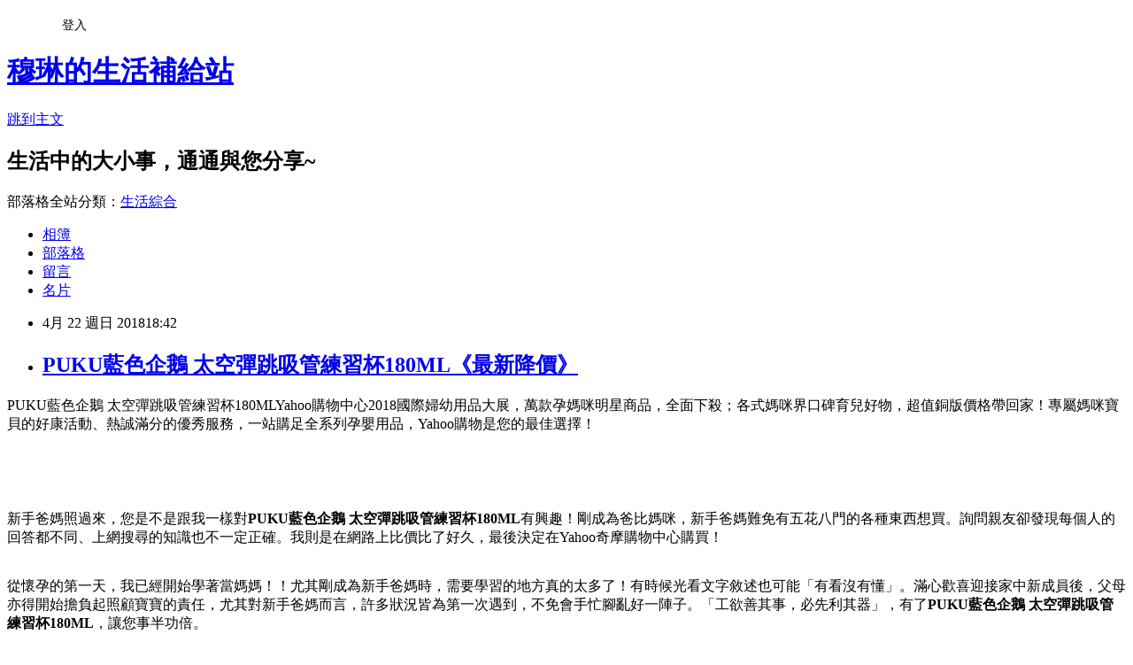

--- FILE ---
content_type: text/html; charset=utf-8
request_url: https://golife4b16.pixnet.net/blog/posts/13345337103
body_size: 49790
content:
<!DOCTYPE html><html lang="zh-TW"><head><meta charSet="utf-8"/><meta name="viewport" content="width=device-width, initial-scale=1"/><link rel="stylesheet" href="https://static.1px.tw/blog-next/_next/static/chunks/b1e52b495cc0137c.css" data-precedence="next"/><link rel="stylesheet" href="/fix.css?v=202601210547" type="text/css" data-precedence="medium"/><link rel="stylesheet" href="https://s3.1px.tw/blog/theme/choc/iframe-popup.css?v=202601210547" type="text/css" data-precedence="medium"/><link rel="stylesheet" href="https://s3.1px.tw/blog/theme/choc/plugins.min.css?v=202601210547" type="text/css" data-precedence="medium"/><link rel="stylesheet" href="https://s3.1px.tw/blog/theme/choc/openid-comment.css?v=202601210547" type="text/css" data-precedence="medium"/><link rel="stylesheet" href="https://s3.1px.tw/blog/theme/choc/style.min.css?v=202601210547" type="text/css" data-precedence="medium"/><link rel="stylesheet" href="https://s3.1px.tw/blog/theme/choc/main.min.css?v=202601210547" type="text/css" data-precedence="medium"/><link rel="stylesheet" href="https://pimg.1px.tw/golife4b16/assets/golife4b16.css?v=202601210547" type="text/css" data-precedence="medium"/><link rel="stylesheet" href="https://s3.1px.tw/blog/theme/choc/author-info.css?v=202601210547" type="text/css" data-precedence="medium"/><link rel="stylesheet" href="https://s3.1px.tw/blog/theme/choc/idlePop.min.css?v=202601210547" type="text/css" data-precedence="medium"/><link rel="preload" as="script" fetchPriority="low" href="https://static.1px.tw/blog-next/_next/static/chunks/94688e2baa9fea03.js"/><script src="https://static.1px.tw/blog-next/_next/static/chunks/41eaa5427c45ebcc.js" async=""></script><script src="https://static.1px.tw/blog-next/_next/static/chunks/e2c6231760bc85bd.js" async=""></script><script src="https://static.1px.tw/blog-next/_next/static/chunks/94bde6376cf279be.js" async=""></script><script src="https://static.1px.tw/blog-next/_next/static/chunks/426b9d9d938a9eb4.js" async=""></script><script src="https://static.1px.tw/blog-next/_next/static/chunks/turbopack-5021d21b4b170dda.js" async=""></script><script src="https://static.1px.tw/blog-next/_next/static/chunks/ff1a16fafef87110.js" async=""></script><script src="https://static.1px.tw/blog-next/_next/static/chunks/e308b2b9ce476a3e.js" async=""></script><script src="https://static.1px.tw/blog-next/_next/static/chunks/2bf79572a40338b7.js" async=""></script><script src="https://static.1px.tw/blog-next/_next/static/chunks/d3c6eed28c1dd8e2.js" async=""></script><script src="https://static.1px.tw/blog-next/_next/static/chunks/d4d39cfc2a072218.js" async=""></script><script src="https://static.1px.tw/blog-next/_next/static/chunks/6a5d72c05b9cd4ba.js" async=""></script><script src="https://static.1px.tw/blog-next/_next/static/chunks/8af6103cf1375f47.js" async=""></script><script src="https://static.1px.tw/blog-next/_next/static/chunks/60d08651d643cedc.js" async=""></script><script src="https://static.1px.tw/blog-next/_next/static/chunks/0ae21416dac1fa83.js" async=""></script><script src="https://static.1px.tw/blog-next/_next/static/chunks/6d1100e43ad18157.js" async=""></script><script src="https://static.1px.tw/blog-next/_next/static/chunks/87eeaf7a3b9005e8.js" async=""></script><script src="https://static.1px.tw/blog-next/_next/static/chunks/ed01c75076819ebd.js" async=""></script><script src="https://static.1px.tw/blog-next/_next/static/chunks/a4df8fc19a9a82e6.js" async=""></script><title>PUKU藍色企鵝 太空彈跳吸管練習杯180ML《最新降價》</title><meta name="description" content="PUKU藍色企鵝 太空彈跳吸管練習杯180MLYahoo購物中心2018國際婦幼用品大展，萬款孕媽咪明星商品，全面下殺；各式媽咪界口碑育兒好物，超值銅版價格帶回家！專屬媽咪寶貝的好康活動、熱誠滿分的優秀服務，一站購足全系列孕嬰用品，Yahoo購物是您的最佳選擇！新手爸媽照過來，您是不是跟我一樣對PUKU藍色企鵝 太空彈跳吸管練習杯180ML有興趣！剛成為爸比媽咪，新手爸媽難免有五花八門的各種東西想買。詢問親友卻發現每個人的回答都不同、上網搜尋的知識也不一定正確。我則是在網路上比價比了好久，最後決定在Yahoo奇摩購物中心購買！從懷孕的第一天，我已經開始學著當媽媽！！尤其剛成為新手爸媽時，需要學習的地方真的太多了！有時候光看文字敘述也可能「有看沒有懂」。滿心歡喜迎接家中新成員後，父母亦得開始擔負起照顧寶寶的責任，尤其對新手爸媽而言，許多狀況皆為第一次遇到，不免會手忙腳亂好一陣子。「工欲善其事，必先利其器」，有了PUKU藍色企鵝 太空彈跳吸管練習杯180ML，讓您事半功倍。"/><meta name="author" content="穆琳的生活補給站"/><meta name="google-adsense-platform-account" content="pub-2647689032095179"/><meta name="fb:app_id" content="101730233200171"/><link rel="canonical" href="https://golife4b16.pixnet.net/blog/posts/13345337103"/><meta property="og:title" content="PUKU藍色企鵝 太空彈跳吸管練習杯180ML《最新降價》"/><meta property="og:description" content="PUKU藍色企鵝 太空彈跳吸管練習杯180MLYahoo購物中心2018國際婦幼用品大展，萬款孕媽咪明星商品，全面下殺；各式媽咪界口碑育兒好物，超值銅版價格帶回家！專屬媽咪寶貝的好康活動、熱誠滿分的優秀服務，一站購足全系列孕嬰用品，Yahoo購物是您的最佳選擇！新手爸媽照過來，您是不是跟我一樣對PUKU藍色企鵝 太空彈跳吸管練習杯180ML有興趣！剛成為爸比媽咪，新手爸媽難免有五花八門的各種東西想買。詢問親友卻發現每個人的回答都不同、上網搜尋的知識也不一定正確。我則是在網路上比價比了好久，最後決定在Yahoo奇摩購物中心購買！從懷孕的第一天，我已經開始學著當媽媽！！尤其剛成為新手爸媽時，需要學習的地方真的太多了！有時候光看文字敘述也可能「有看沒有懂」。滿心歡喜迎接家中新成員後，父母亦得開始擔負起照顧寶寶的責任，尤其對新手爸媽而言，許多狀況皆為第一次遇到，不免會手忙腳亂好一陣子。「工欲善其事，必先利其器」，有了PUKU藍色企鵝 太空彈跳吸管練習杯180ML，讓您事半功倍。"/><meta property="og:url" content="https://golife4b16.pixnet.net/blog/posts/13345337103"/><meta property="og:image" content="https://s.yimg.com/wb/images/B11C8EEB291933FCB92D9A0FFE02A52CF7E248AA"/><meta property="og:type" content="article"/><meta name="twitter:card" content="summary_large_image"/><meta name="twitter:title" content="PUKU藍色企鵝 太空彈跳吸管練習杯180ML《最新降價》"/><meta name="twitter:description" content="PUKU藍色企鵝 太空彈跳吸管練習杯180MLYahoo購物中心2018國際婦幼用品大展，萬款孕媽咪明星商品，全面下殺；各式媽咪界口碑育兒好物，超值銅版價格帶回家！專屬媽咪寶貝的好康活動、熱誠滿分的優秀服務，一站購足全系列孕嬰用品，Yahoo購物是您的最佳選擇！新手爸媽照過來，您是不是跟我一樣對PUKU藍色企鵝 太空彈跳吸管練習杯180ML有興趣！剛成為爸比媽咪，新手爸媽難免有五花八門的各種東西想買。詢問親友卻發現每個人的回答都不同、上網搜尋的知識也不一定正確。我則是在網路上比價比了好久，最後決定在Yahoo奇摩購物中心購買！從懷孕的第一天，我已經開始學著當媽媽！！尤其剛成為新手爸媽時，需要學習的地方真的太多了！有時候光看文字敘述也可能「有看沒有懂」。滿心歡喜迎接家中新成員後，父母亦得開始擔負起照顧寶寶的責任，尤其對新手爸媽而言，許多狀況皆為第一次遇到，不免會手忙腳亂好一陣子。「工欲善其事，必先利其器」，有了PUKU藍色企鵝 太空彈跳吸管練習杯180ML，讓您事半功倍。"/><meta name="twitter:image" content="https://s.yimg.com/wb/images/B11C8EEB291933FCB92D9A0FFE02A52CF7E248AA"/><link rel="icon" href="/favicon.ico?favicon.a62c60e0.ico" sizes="32x32" type="image/x-icon"/><script src="https://static.1px.tw/blog-next/_next/static/chunks/a6dad97d9634a72d.js" noModule=""></script></head><body><!--$--><!--/$--><!--$?--><template id="B:0"></template><!--/$--><script>requestAnimationFrame(function(){$RT=performance.now()});</script><script src="https://static.1px.tw/blog-next/_next/static/chunks/94688e2baa9fea03.js" id="_R_" async=""></script><div hidden id="S:0"><script id="pixnet-vars">
        window.PIXNET = {
          post_id: "13345337103",
          name: "golife4b16",
          user_id: 0,
          blog_id: "5899915",
          display_ads: true,
          ad_options: {"chictrip":false}
        };
      </script><script type="text/javascript" src="https://code.jquery.com/jquery-latest.min.js"></script><script id="json-ld-article-script" type="application/ld+json">{"@context":"https:\u002F\u002Fschema.org","@type":"BlogPosting","isAccessibleForFree":true,"mainEntityOfPage":{"@type":"WebPage","@id":"https:\u002F\u002Fgolife4b16.pixnet.net\u002Fblog\u002Fposts\u002F13345337103"},"headline":"PUKU藍色企鵝 太空彈跳吸管練習杯180ML《最新降價》","description":"\u003Cimg src=\"https:\u002F\u002Fs.yimg.com\u002Fwb\u002Fimages\u002FB11C8EEB291933FCB92D9A0FFE02A52CF7E248AA\" width=\"400\"\u003E\u003Cbr \u002F\u003EPUKU藍色企鵝 太空彈跳吸管練習杯180MLYahoo購物中心2018國際婦幼用品大展，萬款孕媽咪明星商品，全面下殺；各式媽咪界口碑育兒好物，超值銅版價格帶回家！專屬媽咪寶貝的好康活動、熱誠滿分的優秀服務，一站購足全系列孕嬰用品，Yahoo購物是您的最佳選擇！\u003Cbr\u003E新手爸媽照過來，您是不是跟我一樣對\u003Cstrong\u003EPUKU藍色企鵝 太空彈跳吸管練習杯180ML\u003C\u002Fstrong\u003E有興趣！剛成為爸比媽咪，新手爸媽難免有五花八門的各種東西想買。詢問親友卻發現每個人的回答都不同、上網搜尋的知識也不一定正確。我則是在網路上比價比了好久，最後決定在Yahoo奇摩購物中心購買！\u003Cbr\u003E從懷孕的第一天，我已經開始學著當媽媽！！尤其剛成為新手爸媽時，需要學習的地方真的太多了！有時候光看文字敘述也可能「有看沒有懂」。滿心歡喜迎接家中新成員後，父母亦得開始擔負起照顧寶寶的責任，尤其對新手爸媽而言，許多狀況皆為第一次遇到，不免會手忙腳亂好一陣子。「工欲善其事，必先利其器」，有了\u003Cstrong\u003EPUKU藍色企鵝 太空彈跳吸管練習杯180ML\u003C\u002Fstrong\u003E，讓您事半功倍。\u003Cbr\u003E","articleBody":"\u003Cp align=\"left\"\u003E\u003Cspan style=\"font-size:16px;color:#000000;\"\u003EPUKU藍色企鵝 太空彈跳吸管練習杯180ML\u003C\u002Fspan\u003E\u003Cspan style=\"font-size:16px; color:#000000;\"\u003EYahoo購物中心2018國際婦幼用品大展，萬款孕媽咪明星商品，全面下殺；各式媽咪界口碑育兒好物，超值銅版價格帶回家！專屬媽咪寶貝的好康活動、熱誠滿分的優秀服務，一站購足全系列孕嬰用品，Yahoo購物是您的最佳選擇！\u003C\u002Fspan\u003E\u003Cbr\u002F\u003E\u003Cbr\u002F\u003E\u003Cp align=\"center\"\u003E\u003Ca href=\"https:\u002F\u002Ftw.partner.buy.yahoo.com:443\u002Fgd\u002Fbuy?mcode=MV83NFNiMDh0UmVEYjlyL3pQZTZ0OVM5MEpaU2dsdXNrb0oyMi8rUmNITHo0PQ==&url=https:\u002F\u002Ftw.buy.yahoo.com\u002Fgdsale\u002Fgdsale.asp?gdid=6431619\" target=\"_blank\"\u003E\u003Cimg src=\"https:\u002F\u002Fs.yimg.com\u002Fwb\u002Fimages\u002FB11C8EEB291933FCB92D9A0FFE02A52CF7E248AA\" width=\"400\"\u003E\u003C\u002Fa\u003E\u003Cbr\u002F\u003E\u003Cbr\u002F\u003E\u003Cp align=\"left\"\u003E\u003Cspan style=\"font-size:16px;color:#000000;\"\u003E新手爸媽照過來，您是不是跟我一樣對\u003Cstrong\u003EPUKU藍色企鵝 太空彈跳吸管練習杯180ML\u003C\u002Fstrong\u003E有興趣！剛成為爸比媽咪，新手爸媽難免有五花八門的各種東西想買。詢問親友卻發現每個人的回答都不同、上網搜尋的知識也不一定正確。我則是在網路上比價比了好久，最後決定在Yahoo奇摩購物中心購買！\u003C\u002Fspan\u003E\u003Cbr\u002F\u003E\u003Cbr\u002F\u003E\u003Cp align=\"left\"\u003E\u003Cspan style=\"font-size:16px;color:#000000;\"\u003E從懷孕的第一天，我已經開始學著當媽媽！！尤其剛成為新手爸媽時，需要學習的地方真的太多了！有時候光看文字敘述也可能「有看沒有懂」。滿心歡喜迎接家中新成員後，父母亦得開始擔負起照顧寶寶的責任，尤其對新手爸媽而言，許多狀況皆為第一次遇到，不免會手忙腳亂好一陣子。「工欲善其事，必先利其器」，有了\u003Cstrong\u003EPUKU藍色企鵝 太空彈跳吸管練習杯180ML\u003C\u002Fstrong\u003E，讓您事半功倍。\u003C\u002Fspan\u003E\u003Cbr\u002F\u003E\u003Cbr\u002F\u003E\u003Cp align=\"left\"\u003E\u003Cspan style=\"font-size:16px;color:#000000;\"\u003E\u003Ca href=\"https:\u002F\u002Ftw.partner.buy.yahoo.com:443\u002Fgd\u002Fbuy?mcode=MV83NFNiMDh0UmVEYjlyL3pQZTZ0OVM5MEpaU2dsdXNrb0oyMi8rUmNITHo0PQ==&url=https%3A%2F%2Ftw.buy.yahoo.com%2F\" target=\"_blank\"\u003EYahoo奇摩購物中心\u003C\u002Fa\u003E提供媽咪最推薦的嬰兒用品、懷孕用品、母嬰用品，包括寶寶副食品、配方奶、長牙、寶寶食譜等，嬰兒用品團購推薦包括嬰兒外出用嬰兒用品,懷孕用品,媽媽團購,新手爸媽,,寶寶副食品,寶寶玩具，為您精選嬰兒用品、學齡前玩具、各地親子旅遊，還有育兒新手媽媽需要的育嬰用品唷！\u003C\u002Fspan\u003E\u003Cbr\u002F\u003E\u003Cbr\u002F\u003E\u003Cp align=\"left\"\u003E\u003Cspan style=\"font-size:16px;color:#000000;\"\u003E日前想購入\u003Cstrong\u003EPUKU藍色企鵝 太空彈跳吸管練習杯180ML\u003C\u002Fstrong\u003E，到各大賣場或百貨公司看了一下也沒比較便宜，而且就算買好了要搬回家也大包小包的，搬起來很麻煩又很累，所以就上網看了一下一些親子網購物達人的推薦\u003Ca href=\"https:\u002F\u002Ftw.partner.buy.yahoo.com:443\u002Fgd\u002Fbuy?mcode=MV83NFNiMDh0UmVEYjlyL3pQZTZ0OVM5MEpaU2dsdXNrb0oyMi8rUmNITHo0PQ==&url=https%3A%2F%2Ftw.buy.yahoo.com%2F\" target=\"_blank\"\u003EYahoo奇摩購物中心\u003C\u002Fa\u003E的\u003Cstrong\u003EPUKU藍色企鵝 太空彈跳吸管練習杯180ML\u003C\u002Fstrong\u003E有做特價促銷，買好了又能直接宅配到府或寄到住處附近的便利商店，所以就趕緊入手囉～\u003C\u002Fspan\u003E\u003Cbr\u002F\u003E\u003Cbr\u002F\u003E\u003Cp align=\"center\"\u003E\u003Cspan style=\"font-size: 20px;color:#e53333;font-weight:bold;background:#dddddd;\"\u003EPUKU藍色企鵝 太空彈跳吸管練習杯180ML\u003C\u002Fspan\u003E\u003Cbr\u002F\u003E\u003Ca href=\"https:\u002F\u002Ftw.partner.buy.yahoo.com:443\u002Fgd\u002Fbuy?mcode=MV83NFNiMDh0UmVEYjlyL3pQZTZ0OVM5MEpaU2dsdXNrb0oyMi8rUmNITHo0PQ==&url=https:\u002F\u002Ftw.buy.yahoo.com\u002Fgdsale\u002Fgdsale.asp?gdid=6431619\" target=\"_blank\"\u003E\u003Cimg src=\"https:\u002F\u002Fs.yimg.com\u002Fwb\u002Fimages\u002FB11C8EEB291933FCB92D9A0FFE02A52CF7E248AA\" width=\"400\"\u003E\u003C\u002Fa\u003E\u003Cbr\u002F\u003E\u003Cspan style=\"font-size:16px; color:#000000;\"\u003E\u003Cul\u003E\u003Cbr\u002F\u003E\u003Cbr\u002F\u003E            \u003Cli\u003E彈跳式上蓋一按即開\u003C\u002Fli\u003E\u003Cli\u003E柔軟矽膠吸管\u003C\u002Fli\u003E\u003Cli\u003E安全矽膠墊圈\u003C\u002Fli\u003E\u003Cli\u003E可拆式握把\u003C\u002Fli\u003E        \u003C\u002Ful\u003E\u003C\u002Fspan\u003E\u003Cbr\u002F\u003E\u003Ca href=\"https:\u002F\u002Ftw.partner.buy.yahoo.com:443\u002Fgd\u002Fbuy?mcode=MV83NFNiMDh0UmVEYjlyL3pQZTZ0OVM5MEpaU2dsdXNrb0oyMi8rUmNITHo0PQ==&url=https:\u002F\u002Ftw.buy.yahoo.com\u002Fgdsale\u002Fgdsale.asp?gdid=6431619\" target=\"_blank\"\u003E\u003Cimg src=\"https:\u002F\u002F3.bp.blogspot.com\u002F-ZO2d5dMyF7s\u002FWPYrxquzfLI\u002FAAAAAAAAAwQ\u002FLbIM3k0FTGsAil5nbFfgTGl7sePRK4cJACLcB\u002Fs1600\u002F%25E9%25BB%259E%25E6%2588%2591%25E7%259C%258B%25E6%259C%2580%25E6%25AE%25BA%25E5%2584%25AA%25E6%2583%25A0.JPG\" width=\"200\"\u003E\u003C\u002Fa\u003E\u003Cbr\u002F\u003E\u003Cbr\u002F\u003E\u003Cp align=\"left\"\u003E\u003Cspan style=\"font-size:16px; color:#000000;\"\u003E迎接新生兒的喜悅，如何生個優生兒從懷孕第一天開始。這裡有歐美各國的孕媽咪和嬰兒用品，提供媽咪最新的哺育觀念，讓寶寶能在正確的教養指導下，一路健康成長茁壯。！！\u003C\u002Fspan\u003E\u003Cbr\u002F\u003E\u003Cbr\u002F\u003E\u003Cp align=\"left\"\u003E\u003Cspan style=\"font-size:16px;color:#000000;\"\u003E\u003Cbr\u002F\u003E\u003Cbr\u002F\u003E                \u003Ctable id='StructuredDataTable'\u003E\u003Ctr\u003E\u003Cth\u003E品牌\u003C\u002Fth\u003E\u003Ctd\u003EPUKU\u003C\u002Ftd\u003E\u003C\u002Ftr\u003E\u003Ctr\u003E\u003Cth\u003E種類\u003C\u002Fth\u003E\u003Ctd\u003E幼兒學習杯\u003C\u002Ftd\u003E\u003C\u002Ftr\u003E\u003Ctr\u003E\u003Cth\u003E主材質\u003C\u002Fth\u003E\u003Ctd\u003E塑膠\u003C\u002Ftd\u003E\u003C\u002Ftr\u003E\u003Ctr\u003E\u003Cth\u003E產地\u003C\u002Fth\u003E\u003Ctd\u003E中國\u003C\u002Ftd\u003E\u003C\u002Ftr\u003E\u003C\u002Ftable\u003E                \u003C\u002Fspan\u003E\u003Cbr\u002F\u003E\u003Ca href=\"https:\u002F\u002Ftw.partner.buy.yahoo.com:443\u002Fgd\u002Fbuy?mcode=MV83NFNiMDh0UmVEYjlyL3pQZTZ0OVM5MEpaU2dsdXNrb0oyMi8rUmNITHo0PQ==&url=https:\u002F\u002Ftw.buy.yahoo.com\u002Fgdsale\u002Fgdsale.asp?gdid=6431619\" target=\"_blank\"\u003E\u003Cimg src=\"https:\u002F\u002F2.bp.blogspot.com\u002F-loXaE2F1vNo\u002FWPYsRelwMLI\u002FAAAAAAAAAwU\u002F9Tp9wPVAglYIGVO2L2ZXyYh8QJZO6F0vQCLcB\u002Fs1600\u002F%25E6%259B%25B4%25E5%25A4%259A%25E4%25BB%258B%25E7%25B4%25B91.JPG\" width=\"160\"\u003E\u003C\u002Fa\u003E\u003Cbr\u002F\u003E\u003Cbr\u002F\u003E\u003Cp align=\"left\"\u003E\u003Cspan style=\"font-size:16px; color:#000000;font-weight:bold;\"\u003E你也可能有興趣的商品：\u003C\u002Fspan\u003E\u003Cbr\u002F\u003E\u003Cbr\u002F\u003E\u003Ccenter\u003E\u003Ctable\u003E\u003Ctr\u003E\u003Ctd\u003E\u003Cp align=\"center\"\u003E\u003Cspan style=\"font-size: 14px;color:#e53333;font-weight:bold;background:#dddddd;\"\u003EHoppetta 小王子 經典好眠禮盒\u003C\u002Fspan\u003E\u003Cbr\u002F\u003E\u003Ca href=\"https:\u002F\u002Ftw.partner.buy.yahoo.com:443\u002Fgd\u002Fbuy?mcode=MV83NFNiMDh0UmVEYjlyL3pQZTZ0OVM5MEpaU2dsdXNrb0oyMi8rUmNITHo0PQ==&url=https:\u002F\u002Ftw.buy.yahoo.com\u002Fgdsale\u002Fgdsale.asp?gdid=6871311\" target=\"_blank\"\u003E\u003Cimg src=\"https:\u002F\u002Fs.yimg.com\u002Fwb\u002Fimages\u002FF28D1503D119543E227B07E4762435DA35DCD389\" width=\"150\"\u003E\u003Cbr\u002F\u003E\u003Cimg src=\"https:\u002F\u002F4.bp.blogspot.com\u002F-BQ3WcmW-7qg\u002FWPYYFVftbrI\u002FAAAAAAAAAv0\u002FdxsOiYcpLwEWHtqQZMzVFh_jPiaAmyrmgCLcB\u002Fs1600\u002F%25E6%259B%25B4%25E5%25A4%259A%25E4%25BB%258B%25E7%25B4%25B9.JPG\" width=\"100\"\u003E\u003C\u002Fa\u003E\u003Cbr\u002F\u003E\u003Cbr\u002F\u003E\u003Ctd\u003E\u003Ctd\u003E\u003Cp align=\"center\"\u003E\u003Cspan style=\"font-size: 14px;color:#e53333;font-weight:bold;background:#dddddd;\"\u003EHoppetta 羊ㄇㄟㄇㄟ 好眠組禮盒\u003C\u002Fspan\u003E\u003Cbr\u002F\u003E\u003Ca href=\"https:\u002F\u002Ftw.partner.buy.yahoo.com:443\u002Fgd\u002Fbuy?mcode=MV83NFNiMDh0UmVEYjlyL3pQZTZ0OVM5MEpaU2dsdXNrb0oyMi8rUmNITHo0PQ==&url=https:\u002F\u002Ftw.buy.yahoo.com\u002Fgdsale\u002Fgdsale.asp?gdid=6871310\" target=\"_blank\"\u003E\u003Cimg src=\"https:\u002F\u002Fs.yimg.com\u002Fwb\u002Fimages\u002F7A71BC0C4F414BE248F578D5A194EB575B84FDA6\" width=\"150\"\u003E\u003Cbr\u002F\u003E\u003Cimg src=\"https:\u002F\u002F4.bp.blogspot.com\u002F-BQ3WcmW-7qg\u002FWPYYFVftbrI\u002FAAAAAAAAAv0\u002FdxsOiYcpLwEWHtqQZMzVFh_jPiaAmyrmgCLcB\u002Fs1600\u002F%25E6%259B%25B4%25E5%25A4%259A%25E4%25BB%258B%25E7%25B4%25B9.JPG\" width=\"100\"\u003E\u003C\u002Fa\u003E\u003Cbr\u002F\u003E\u003Cbr\u002F\u003E\u003Ctd\u003E\u003Ctd\u003E\u003Cp align=\"center\"\u003E\u003Cspan style=\"font-size: 14px;color:#e53333;font-weight:bold;background:#dddddd;\"\u003Enac nac 兩用QQ輕柔毯 兔子禮盒\u003C\u002Fspan\u003E\u003Cbr\u002F\u003E\u003Ca href=\"https:\u002F\u002Ftw.partner.buy.yahoo.com:443\u002Fgd\u002Fbuy?mcode=MV83NFNiMDh0UmVEYjlyL3pQZTZ0OVM5MEpaU2dsdXNrb0oyMi8rUmNITHo0PQ==&url=https:\u002F\u002Ftw.buy.yahoo.com\u002Fgdsale\u002Fgdsale.asp?gdid=6694199\" target=\"_blank\"\u003E\u003Cimg src=\"https:\u002F\u002Fs.yimg.com\u002Fwb\u002Fimages\u002F1E109137AA3BD6CADE3369D9E8A9E5F94525FC0B\" width=\"150\"\u003E\u003Cbr\u002F\u003E\u003Cimg src=\"https:\u002F\u002F4.bp.blogspot.com\u002F-BQ3WcmW-7qg\u002FWPYYFVftbrI\u002FAAAAAAAAAv0\u002FdxsOiYcpLwEWHtqQZMzVFh_jPiaAmyrmgCLcB\u002Fs1600\u002F%25E6%259B%25B4%25E5%25A4%259A%25E4%25BB%258B%25E7%25B4%25B9.JPG\" width=\"100\"\u003E\u003C\u002Fa\u003E\u003Cbr\u002F\u003E\u003Cbr\u002F\u003E\u003Ctd\u003E\u003C\u002Ftr\u003E\u003Cbr\u002F\u003E\u003Cbr\u002F\u003E\u003C\u002Ftable\u003E\u003C\u002Fcenter\u003E\u003Cbr\u002F\u003E\u003Cbr\u002F\u003E\u003Cp align=\"left\"\u003E\u003Cspan style=\"font-size:16px;color:#000000;\"\u003E有關PUKU藍色企鵝 太空彈跳吸管練習杯180ML的詳細介紹如下：\u003Cbr\u002F\u003E\u003Cul\u003E\u003Cbr\u002F\u003E\u003Cbr\u002F\u003E            \u003Cli\u003E彈跳式上蓋一按即開\u003C\u002Fli\u003E\u003Cli\u003E柔軟矽膠吸管\u003C\u002Fli\u003E\u003Cli\u003E安全矽膠墊圈\u003C\u002Fli\u003E\u003Cli\u003E可拆式握把\u003C\u002Fli\u003E        \u003C\u002Ful\u003E\u003Cbr\u002F\u003E\u003Cbr\u002F\u003E                    \u003Ctable width=\"100%\"\u003E\u003Cbr\u002F\u003E\u003Cbr\u002F\u003E                               \u003Ctr\u003E\u003Ctd\u003E\u003Cp style=\"color:#000000;font-size:12pt;text-align:left;font-weight:100\"\u003E\u003Cbr\u002F\u003E\u003Cbr\u002F\u003E\u003C\u002Ftd\u003E\u003C\u002Ftr\u003E\u003Cbr\u002F\u003E\u003Cbr\u002F\u003E                               \u003Ctr\u003E\u003Ctd\u003E\u003Cdiv align=\"center\"\u003E\u003Cimg src=\"https:\u002F\u002Fs.yimg.com\u002Fwb\u002Fimages\u002F733B4C8F7E23A6F483235E153BDDA1DC773D7157\" \u002F\u003E\u003Cdiv\u003E\u003C\u002Ftd\u003E\u003C\u002Ftr\u003E\u003Cbr\u002F\u003E\u003Cbr\u002F\u003E                               \u003Ctr\u003E\u003Ctd\u003E\u003C\u002Ftd\u003E\u003C\u002Ftr\u003E\u003Cbr\u002F\u003E\u003Cbr\u002F\u003E                            \u003C\u002Ftable\u003E\u003Ctable width=\"100%\"\u003E\u003Cbr\u002F\u003E\u003Cbr\u002F\u003E                               \u003Ctr\u003E\u003Ctd\u003E\u003Cp style=\"color:#000000;font-size:12pt;text-align:left;font-weight:100\"\u003E\u003Cbr\u002F\u003E\u003Cbr\u002F\u003E\u003C\u002Ftd\u003E\u003C\u002Ftr\u003E\u003Cbr\u002F\u003E\u003Cbr\u002F\u003E                               \u003Ctr\u003E\u003Ctd\u003E\u003Cdiv align=\"center\"\u003E\u003Cimg src=\"https:\u002F\u002Fs.yimg.com\u002Fwb\u002Fimages\u002F62CC171E3B861A1B81E59981A01CF1ED2451AAE3\" \u002F\u003E\u003Cdiv\u003E\u003C\u002Ftd\u003E\u003C\u002Ftr\u003E\u003Cbr\u002F\u003E\u003Cbr\u002F\u003E                               \u003Ctr\u003E\u003Ctd\u003E\u003C\u002Ftd\u003E\u003C\u002Ftr\u003E\u003Cbr\u002F\u003E\u003Cbr\u002F\u003E                            \u003C\u002Ftable\u003E\u003Ctable width=\"100%\"\u003E\u003Cbr\u002F\u003E\u003Cbr\u002F\u003E                               \u003Ctr\u003E\u003Ctd\u003E\u003Cp style=\"color:#000000;font-size:12pt;text-align:left;font-weight:100\"\u003E\u003Cbr\u002F\u003E\u003Cbr\u002F\u003E\u003C\u002Ftd\u003E\u003C\u002Ftr\u003E\u003Cbr\u002F\u003E\u003Cbr\u002F\u003E                               \u003Ctr\u003E\u003Ctd\u003E\u003Cdiv align=\"center\"\u003E\u003Cimg src=\"https:\u002F\u002Fs.yimg.com\u002Fwb\u002Fimages\u002F8C6B80910479EB2003D0F0CEF5FEEC861F7ED41D\" \u002F\u003E\u003Cdiv\u003E\u003C\u002Ftd\u003E\u003C\u002Ftr\u003E\u003Cbr\u002F\u003E\u003Cbr\u002F\u003E                               \u003Ctr\u003E\u003Ctd\u003E\u003C\u002Ftd\u003E\u003C\u002Ftr\u003E\u003Cbr\u002F\u003E\u003Cbr\u002F\u003E                            \u003C\u002Ftable\u003E\u003Ctable width=\"100%\"\u003E\u003Cbr\u002F\u003E\u003Cbr\u002F\u003E                               \u003Ctr\u003E\u003Ctd\u003E\u003Cp style=\"color:#000000;font-size:12pt;text-align:left;font-weight:100\"\u003E\u003Cbr\u002F\u003E\u003Cbr\u002F\u003E\u003C\u002Ftd\u003E\u003C\u002Ftr\u003E\u003Cbr\u002F\u003E\u003Cbr\u002F\u003E                               \u003Ctr\u003E\u003Ctd\u003E\u003Cdiv align=\"center\"\u003E\u003Cimg src=\"https:\u002F\u002Fs.yimg.com\u002Fwb\u002Fimages\u002F3C7670171C8DCA99BD0C45985FC6346E85B5CE4A\" \u002F\u003E\u003Cdiv\u003E\u003C\u002Ftd\u003E\u003C\u002Ftr\u003E\u003Cbr\u002F\u003E\u003Cbr\u002F\u003E                               \u003Ctr\u003E\u003Ctd\u003E\u003C\u002Ftd\u003E\u003C\u002Ftr\u003E\u003Cbr\u002F\u003E\u003Cbr\u002F\u003E                            \u003C\u002Ftable\u003E\u003Ctable width=\"100%\"\u003E\u003Cbr\u002F\u003E\u003Cbr\u002F\u003E                               \u003Ctr\u003E\u003Ctd\u003E\u003Cp style=\"color:#000000;font-size:12pt;text-align:left;font-weight:100\"\u003E\u003Cbr\u002F\u003E\u003Cbr\u002F\u003E\u003C\u002Ftd\u003E\u003C\u002Ftr\u003E\u003Cbr\u002F\u003E\u003Cbr\u002F\u003E                               \u003Ctr\u003E\u003Ctd\u003E\u003Cdiv align=\"center\"\u003E\u003Cimg src=\"https:\u002F\u002Fs.yimg.com\u002Fwb\u002Fimages\u002F62638F584C449A5F792C14DFCE485449CBFE2C0E\" \u002F\u003E\u003Cdiv\u003E\u003C\u002Ftd\u003E\u003C\u002Ftr\u003E\u003Cbr\u002F\u003E\u003Cbr\u002F\u003E                               \u003Ctr\u003E\u003Ctd\u003E\u003C\u002Ftd\u003E\u003C\u002Ftr\u003E\u003Cbr\u002F\u003E\u003Cbr\u002F\u003E                            \u003C\u002Ftable\u003E\u003Ctable width=\"100%\"\u003E\u003Cbr\u002F\u003E\u003Cbr\u002F\u003E                               \u003Ctr\u003E\u003Ctd\u003E\u003Cp style=\"color:#000000;font-size:12pt;text-align:left;font-weight:100\"\u003E\u003Cbr\u002F\u003E\u003Cbr\u002F\u003E\u003C\u002Ftd\u003E\u003C\u002Ftr\u003E\u003Cbr\u002F\u003E\u003Cbr\u002F\u003E                               \u003Ctr\u003E\u003Ctd\u003E\u003Cdiv align=\"center\"\u003E\u003Cimg src=\"https:\u002F\u002Fs.yimg.com\u002Fwb\u002Fimages\u002FC84300A7F9323E0C7D641AE2BD9D5B26D84AC4CB\" \u002F\u003E\u003Cdiv\u003E\u003C\u002Ftd\u003E\u003C\u002Ftr\u003E\u003Cbr\u002F\u003E\u003Cbr\u002F\u003E                               \u003Ctr\u003E\u003Ctd\u003E\u003C\u002Ftd\u003E\u003C\u002Ftr\u003E\u003Cbr\u002F\u003E\u003Cbr\u002F\u003E                            \u003C\u002Ftable\u003E\u003Ctable width=\"100%\"\u003E\u003Cbr\u002F\u003E\u003Cbr\u002F\u003E                               \u003Ctr\u003E\u003Ctd\u003E\u003Cp style=\"color:#000000;font-size:12pt;text-align:left;font-weight:100\"\u003E\u003Cbr\u002F\u003E\u003Cbr\u002F\u003E\u003C\u002Ftd\u003E\u003C\u002Ftr\u003E\u003Cbr\u002F\u003E\u003Cbr\u002F\u003E                               \u003Ctr\u003E\u003Ctd\u003E\u003Cdiv align=\"center\"\u003E\u003Cimg src=\"https:\u002F\u002Fs.yimg.com\u002Fwb\u002Fimages\u002F76EEAA6411E4E5F3999E363E6B1C69E53834C223\" \u002F\u003E\u003Cdiv\u003E\u003C\u002Ftd\u003E\u003C\u002Ftr\u003E\u003Cbr\u002F\u003E\u003Cbr\u002F\u003E                               \u003Ctr\u003E\u003Ctd\u003E\u003C\u002Ftd\u003E\u003C\u002Ftr\u003E\u003Cbr\u002F\u003E\u003Cbr\u002F\u003E                            \u003C\u002Ftable\u003E                \u003Cbr\u002F\u003E\u003Cbr\u002F\u003E                \u003Ctable id='StructuredDataTable'\u003E\u003Ctr\u003E\u003Cth\u003E品牌\u003C\u002Fth\u003E\u003Ctd\u003EPUKU\u003C\u002Ftd\u003E\u003C\u002Ftr\u003E\u003Ctr\u003E\u003Cth\u003E種類\u003C\u002Fth\u003E\u003Ctd\u003E幼兒學習杯\u003C\u002Ftd\u003E\u003C\u002Ftr\u003E\u003Ctr\u003E\u003Cth\u003E主材質\u003C\u002Fth\u003E\u003Ctd\u003E塑膠\u003C\u002Ftd\u003E\u003C\u002Ftr\u003E\u003Ctr\u003E\u003Cth\u003E產地\u003C\u002Fth\u003E\u003Ctd\u003E中國\u003C\u002Ftd\u003E\u003C\u002Ftr\u003E\u003C\u002Ftable\u003E                \u003C\u002Fspan\u003E\u003Cbr\u002F\u003E\u003Cbr\u002F\u003E\u003Cp align=\"left\"\u003E\u003Cspan style=\"font-size:16px;color:#000000;\"\u003E每次看國外雜誌都會被他們居家生活所吸引，像是歐美國家對於餐桌的佈置都讓我覺得特別浪漫，一直都幻想自己也可以有個像是電影般夢幻舒服的房子啊！歐美的簡約居家用品、韓式的文具小物和日本的鄉村雜貨等等，其實不必大老遠搭飛機才買得到，\u003Ca href=\"https:\u002F\u002Ftw.partner.buy.yahoo.com:443\u002Fgd\u002Fbuy?mcode=MV83NFNiMDh0UmVEYjlyL3pQZTZ0OVM5MEpaU2dsdXNrb0oyMi8rUmNITHo0PQ==&url=https%3A%2F%2Ftw.buy.yahoo.com%2F\" target=\"_blank\"\u003EYahoo奇摩購物中心\u003C\u002Fa\u003E已經幫你整理好，不管是可愛逗趣的文具小物，或是獨立設計師個性設計都有～\u003C\u002Fspan\u003E\u003Cbr\u002F\u003E\u003Cbr\u002F\u003E\u003Cp align=\"left\"\u003E\u003Cspan style=\"font-size:16px; color:#000000;font-weight:bold;\"\u003E限時熱賣：\u003C\u002Fspan\u003E\u003Cbr\u002F\u003E\u003Cbr\u002F\u003E\u003Ccenter\u003E\u003Ctable\u003E\u003Ctr\u003E\u003Ctd\u003E\u003Cp align=\"center\"\u003E\u003Ca href=\"https:\u002F\u002Ftw.partner.buy.yahoo.com:443\u002Fgd\u002Fbuy?mcode=MV83NFNiMDh0UmVEYjlyL3pQZTZ0OVM5MEpaU2dsdXNrb0oyMi8rUmNITHo0PQ==&url=https:\u002F\u002Ftw.buy.yahoo.com\u002Fgdsale\u002Fgdsale.asp?gdid=7466895\" target=\"_blank\"\u003E\u003Cimg src=\"https:\u002F\u002Fs.yimg.com\u002Fwb\u002Fimages\u002F35C5B68C6B5CF87A6F83E13E71136D6A1258FE2D\" width=\"200\"\u003E\u003C\u002Fa\u003E\u003Cbr\u002F\u003E\u003Cspan style=\"font-size: 14px;color:#e53333;font-weight:bold;background:#dddddd;\"\u003E貝克曼博士 超潔淨護色魔布 拋棄式\u003C\u002Fspan\u003E\u003Cbr\u002F\u003E\u003Ca href=\"https:\u002F\u002Ftw.partner.buy.yahoo.com:443\u002Fgd\u002Fbuy?mcode=MV83NFNiMDh0UmVEYjlyL3pQZTZ0OVM5MEpaU2dsdXNrb0oyMi8rUmNITHo0PQ==&url=https:\u002F\u002Ftw.buy.yahoo.com\u002Fgdsale\u002Fgdsale.asp?gdid=7466895\" target=\"_blank\"\u003E\u003Cimg src=\"https:\u002F\u002F4.bp.blogspot.com\u002F-BQ3WcmW-7qg\u002FWPYYFVftbrI\u002FAAAAAAAAAv0\u002FdxsOiYcpLwEWHtqQZMzVFh_jPiaAmyrmgCLcB\u002Fs1600\u002F%25E6%259B%25B4%25E5%25A4%259A%25E4%25BB%258B%25E7%25B4%25B9.JPG\" width=\"100\"\u003E\u003C\u002Fa\u003E\u003Cbr\u002F\u003E\u003Cbr\u002F\u003E\u003Ctd\u003E\u003Ctd\u003E\u003Cp align=\"center\"\u003E\u003Ca href=\"https:\u002F\u002Ftw.partner.buy.yahoo.com:443\u002Fgd\u002Fbuy?mcode=MV83NFNiMDh0UmVEYjlyL3pQZTZ0OVM5MEpaU2dsdXNrb0oyMi8rUmNITHo0PQ==&url=https:\u002F\u002Ftw.buy.yahoo.com\u002Fgdsale\u002Fgdsale.asp?gdid=6951007\" target=\"_blank\"\u003E\u003Cimg src=\"https:\u002F\u002Fs.yimg.com\u002Fwb\u002Fimages\u002F7B896F5901A6DF5A0E2BAAC1E426F22268C67AAF\" width=\"200\"\u003E\u003C\u002Fa\u003E\u003Cbr\u002F\u003E\u003Cspan style=\"font-size: 14px;color:#e53333;font-weight:bold;background:#dddddd;\"\u003ELuvable Friends 藍色鯨魚款柔軟珊瑚絨綁帶浴袍 浴巾\u003C\u002Fspan\u003E\u003Cbr\u002F\u003E\u003Ca href=\"https:\u002F\u002Ftw.partner.buy.yahoo.com:443\u002Fgd\u002Fbuy?mcode=MV83NFNiMDh0UmVEYjlyL3pQZTZ0OVM5MEpaU2dsdXNrb0oyMi8rUmNITHo0PQ==&url=https:\u002F\u002Ftw.buy.yahoo.com\u002Fgdsale\u002Fgdsale.asp?gdid=6951007\" target=\"_blank\"\u003E\u003Cimg src=\"https:\u002F\u002F4.bp.blogspot.com\u002F-BQ3WcmW-7qg\u002FWPYYFVftbrI\u002FAAAAAAAAAv0\u002FdxsOiYcpLwEWHtqQZMzVFh_jPiaAmyrmgCLcB\u002Fs1600\u002F%25E6%259B%25B4%25E5%25A4%259A%25E4%25BB%258B%25E7%25B4%25B9.JPG\" width=\"100\"\u003E\u003C\u002Fa\u003E\u003Cbr\u002F\u003E\u003Cbr\u002F\u003E\u003Ctd\u003E\u003C\u002Ftr\u003E\u003Cbr\u002F\u003E\u003Cbr\u002F\u003E\u003Ctr\u003E\u003Ctd\u003E\u003Cp align=\"center\"\u003E\u003Ca href=\"https:\u002F\u002Ftw.partner.buy.yahoo.com:443\u002Fgd\u002Fbuy?mcode=MV83NFNiMDh0UmVEYjlyL3pQZTZ0OVM5MEpaU2dsdXNrb0oyMi8rUmNITHo0PQ==&url=https:\u002F\u002Ftw.buy.yahoo.com\u002Fgdsale\u002Fgdsale.asp?gdid=5746224\" target=\"_blank\"\u003E\u003Cimg src=\"https:\u002F\u002Fs.yimg.com\u002Fwb\u002Fimages\u002FA1A96663545B0779F764CEC94B138D5186F2B13B\" width=\"200\"\u003E\u003C\u002Fa\u003E\u003Cbr\u002F\u003E\u003Cspan style=\"font-size: 14px;color:#e53333;font-weight:bold;background:#dddddd;\"\u003EBaby Aspen 小小老鼠嬰兒浴袍彌月禮組\u003C\u002Fspan\u003E\u003Cbr\u002F\u003E\u003Ca href=\"https:\u002F\u002Ftw.partner.buy.yahoo.com:443\u002Fgd\u002Fbuy?mcode=MV83NFNiMDh0UmVEYjlyL3pQZTZ0OVM5MEpaU2dsdXNrb0oyMi8rUmNITHo0PQ==&url=https:\u002F\u002Ftw.buy.yahoo.com\u002Fgdsale\u002Fgdsale.asp?gdid=5746224\" target=\"_blank\"\u003E\u003Cimg src=\"https:\u002F\u002F4.bp.blogspot.com\u002F-BQ3WcmW-7qg\u002FWPYYFVftbrI\u002FAAAAAAAAAv0\u002FdxsOiYcpLwEWHtqQZMzVFh_jPiaAmyrmgCLcB\u002Fs1600\u002F%25E6%259B%25B4%25E5%25A4%259A%25E4%25BB%258B%25E7%25B4%25B9.JPG\" width=\"100\"\u003E\u003C\u002Fa\u003E\u003Cbr\u002F\u003E\u003Cbr\u002F\u003E\u003Ctd\u003E\u003Ctd\u003E\u003Cp align=\"center\"\u003E\u003Ca href=\"https:\u002F\u002Ftw.partner.buy.yahoo.com:443\u002Fgd\u002Fbuy?mcode=MV83NFNiMDh0UmVEYjlyL3pQZTZ0OVM5MEpaU2dsdXNrb0oyMi8rUmNITHo0PQ==&url=https:\u002F\u002Ftw.buy.yahoo.com\u002Fgdsale\u002Fgdsale.asp?gdid=5764044\" target=\"_blank\"\u003E\u003Cimg src=\"https:\u002F\u002Fs.yimg.com\u002Fwb\u002Fimages\u002F411FF649895667AD372C237811F48B36F0067E80\" width=\"200\"\u003E\u003C\u002Fa\u003E\u003Cbr\u002F\u003E\u003Cspan style=\"font-size: 14px;color:#e53333;font-weight:bold;background:#dddddd;\"\u003EElegant Baby 動物連帽浴巾-小白兔\u003C\u002Fspan\u003E\u003Cbr\u002F\u003E\u003Ca href=\"https:\u002F\u002Ftw.partner.buy.yahoo.com:443\u002Fgd\u002Fbuy?mcode=MV83NFNiMDh0UmVEYjlyL3pQZTZ0OVM5MEpaU2dsdXNrb0oyMi8rUmNITHo0PQ==&url=https:\u002F\u002Ftw.buy.yahoo.com\u002Fgdsale\u002Fgdsale.asp?gdid=5764044\" target=\"_blank\"\u003E\u003Cimg src=\"https:\u002F\u002F4.bp.blogspot.com\u002F-BQ3WcmW-7qg\u002FWPYYFVftbrI\u002FAAAAAAAAAv0\u002FdxsOiYcpLwEWHtqQZMzVFh_jPiaAmyrmgCLcB\u002Fs1600\u002F%25E6%259B%25B4%25E5%25A4%259A%25E4%25BB%258B%25E7%25B4%25B9.JPG\" width=\"100\"\u003E\u003C\u002Fa\u003E\u003Cbr\u002F\u003E\u003Cbr\u002F\u003E\u003Ctd\u003E\u003C\u002Ftr\u003E\u003Cbr\u002F\u003E\u003Cbr\u002F\u003E\u003C\u002Ftable\u003E\u003C\u002Fcenter\u003E\u003Cbr\u002F\u003E\u003Cbr\u002F\u003E\u003Cp align=\"left\"\u003E\u003Cspan style=\"font-size:16px; color:#000000;\"\u003E網路購物越來越盛行，比起實體店面的高成本壓力，很多店家已經都轉向網路開店或是與知名的網站合作進行整合行銷，減少商品販售的成本，提高利潤也同時可以降低售價回饋消費者，進而提高銷售數量。消費者挑選網站購物時，不僅要貨比三家，還是要找一些信用度良好的賣場才能網購開心，收到商品也開心，才是美好的網路購物體驗啊～\u003C\u002Fspan\u003E\u003Cbr\u002F\u003E\u003Cbr\u002F\u003E\u003Cp align=\"center\"\u003E\u003Cspan style=\"font-size: 20px;color:#e53333;font-weight:bold;background:#dddddd;\"\u003EPUKU藍色企鵝 太空彈跳吸管練習杯180ML\u003C\u002Fspan\u003E\u003Cbr\u002F\u003E\u003Ca href=\"https:\u002F\u002Ftw.partner.buy.yahoo.com:443\u002Fgd\u002Fbuy?mcode=MV83NFNiMDh0UmVEYjlyL3pQZTZ0OVM5MEpaU2dsdXNrb0oyMi8rUmNITHo0PQ==&url=https:\u002F\u002Ftw.buy.yahoo.com\u002Fgdsale\u002Fgdsale.asp?gdid=6431619\" target=\"_blank\"\u003E\u003Cimg src=\"https:\u002F\u002Fs.yimg.com\u002Fwb\u002Fimages\u002FB11C8EEB291933FCB92D9A0FFE02A52CF7E248AA\" width=\"400\"\u003E\u003C\u002Fa\u003E\u003Cbr\u002F\u003E\u003Cspan style=\"font-size:16px; color:#000000;\"\u003E\u003Cul\u003E\u003Cbr\u002F\u003E\u003Cbr\u002F\u003E            \u003Cli\u003E彈跳式上蓋一按即開\u003C\u002Fli\u003E\u003Cli\u003E柔軟矽膠吸管\u003C\u002Fli\u003E\u003Cli\u003E安全矽膠墊圈\u003C\u002Fli\u003E\u003Cli\u003E可拆式握把\u003C\u002Fli\u003E        \u003C\u002Ful\u003E\u003C\u002Fspan\u003E\u003Cbr\u002F\u003E\u003Ca href=\"https:\u002F\u002Ftw.partner.buy.yahoo.com:443\u002Fgd\u002Fbuy?mcode=MV83NFNiMDh0UmVEYjlyL3pQZTZ0OVM5MEpaU2dsdXNrb0oyMi8rUmNITHo0PQ==&url=https:\u002F\u002Ftw.buy.yahoo.com\u002Fgdsale\u002Fgdsale.asp?gdid=6431619\" target=\"_blank\"\u003E\u003Cimg src=\"https:\u002F\u002F3.bp.blogspot.com\u002F-ZO2d5dMyF7s\u002FWPYrxquzfLI\u002FAAAAAAAAAwQ\u002FLbIM3k0FTGsAil5nbFfgTGl7sePRK4cJACLcB\u002Fs1600\u002F%25E9%25BB%259E%25E6%2588%2591%25E7%259C%258B%25E6%259C%2580%25E6%25AE%25BA%25E5%2584%25AA%25E6%2583%25A0.JPG\" width=\"200\"\u003E\u003C\u002Fa\u003E\u003Cbr\u002F\u003E\u003Cbr\u002F\u003E\u003Cp align=\"left\"\u003E\u003Cspan style=\"font-size:16px; color:#000000;\"\u003EYahoo!奇摩購物中心成長的關鍵是現在消費者所需求的優質購物環境，以品牌是否齊全、價格是否具優勢、購買過程是否順暢、以及售後服務是否完整等條件為主。Yahoo!奇摩購物中心邀請更多品牌加入平台，藉由不斷推出新的優惠方案及優異的平台服務，希望能運用平台資源整合的力量，發揮最大的經濟規模，提供消費者便利的網路購物生活。\u003C\u002Fspan\u003E\u003Cbr\u002F\u003E\u003Cbr\u002F\u003E\u003Cp align=\"left\"\u003E\u003Cspan style=\"font-size:16px;color:#000000;\"\u003E\u003Cbr\u002F\u003E\u003Cbr\u002F\u003E                \u003Ctable id='StructuredDataTable'\u003E\u003Ctr\u003E\u003Cth\u003E品牌\u003C\u002Fth\u003E\u003Ctd\u003EPUKU\u003C\u002Ftd\u003E\u003C\u002Ftr\u003E\u003Ctr\u003E\u003Cth\u003E種類\u003C\u002Fth\u003E\u003Ctd\u003E幼兒學習杯\u003C\u002Ftd\u003E\u003C\u002Ftr\u003E\u003Ctr\u003E\u003Cth\u003E主材質\u003C\u002Fth\u003E\u003Ctd\u003E塑膠\u003C\u002Ftd\u003E\u003C\u002Ftr\u003E\u003Ctr\u003E\u003Cth\u003E產地\u003C\u002Fth\u003E\u003Ctd\u003E中國\u003C\u002Ftd\u003E\u003C\u002Ftr\u003E\u003C\u002Ftable\u003E                \u003C\u002Fspan\u003E\u003Cbr\u002F\u003E\u003Ca href=\"https:\u002F\u002Ftw.partner.buy.yahoo.com:443\u002Fgd\u002Fbuy?mcode=MV83NFNiMDh0UmVEYjlyL3pQZTZ0OVM5MEpaU2dsdXNrb0oyMi8rUmNITHo0PQ==&url=https:\u002F\u002Ftw.buy.yahoo.com\u002Fgdsale\u002Fgdsale.asp?gdid=6431619\" target=\"_blank\"\u003E\u003Cimg src=\"https:\u002F\u002F2.bp.blogspot.com\u002F-loXaE2F1vNo\u002FWPYsRelwMLI\u002FAAAAAAAAAwU\u002F9Tp9wPVAglYIGVO2L2ZXyYh8QJZO6F0vQCLcB\u002Fs1600\u002F%25E6%259B%25B4%25E5%25A4%259A%25E4%25BB%258B%25E7%25B4%25B91.JPG\" width=\"160\"\u003E\u003C\u002Fa\u003E\u003Cbr\u002F\u003E\u003Cbr\u002F\u003E\u003Cp align=\"left\"\u003E\u003Cspan style=\"font-size:16px;color:#000000;\"\u003EPUKU藍色企鵝 太空彈跳吸管練習杯180ML,Yahoo奇摩購物中心,PChome購物中心,電視購物優勢,yahoo優勢,優勢中心,雅虎奇摩購物中心,奇摩購物中心,雅虎購物中心,部落客大推，用過都說讚。PUKU藍色企鵝 太空彈跳吸管練習杯180ML好用嗎？最新特價，最新上市，限時特價。#GOODS_NAME#開箱，使用經驗，心得分享\u003C\u002Fspan\u003E\u003Cbr\u002F\u003E\u003Cbr\u002F\u003E\u003Cp align=\"left\"\u003E\u003Cspan style=\"font-size:16px; color:#000000;\"\u003EYAHOO!奇摩購物中心與PChome購物中心就像是一家大型的商店，店內所有的商家就像是供應商一樣，將商品資料傳到網路，當消費者購物時，由網路平台業者服務，若有問題則由系統轉給供應商回答。完成購物程序，也由供應商直接出貨，但是刷卡費用則由網路平台業者吸收。\u003C\u002Fspan\u003E\u003Cbr\u002F\u003E\u003Cbr\u002F\u003E\u003Cp align=\"left\"\u003E\u003Cspan style=\"font-size:16px; color:#000000;\"\u003E爸媽 育兒 好幫手 童書 繪本 ( 圖畫書 ) 包括：東方,飛寶,信誼基金會,和英,格林,大穎,小天下,三之三,小兵,小魯,閣林,青林,東西,書林,國語日報,牛頓,親親自然,臺灣麥克 等近百家出版社 兒童 玩具 包括： Lamaze 拉梅茲 K's 感覺統合 布書,the first year 寶寶玩具,Alex兒童彩繪,洗澡書,洗澡玩具,Leapfrog 美國跳跳蛙 寶寶e書包 幼幼e書包 跳跳e書包,牛津家族 益智玩具。所有玩具皆是 ST CE 安全玩具 兒童音樂 包括： Sony&BMG 寶寶音樂 搖籃曲 胎教音樂 古典音樂 童謠，寶寶的異想世界 就是其中代表商品。此外還有Decca, 福茂 等 幼教光碟 包括：Discovery DVD,東森幼幼 YoYo 點點名,NHK DVD,粉紅豬小妹 英語 教學 卡通 卡通 包括：迪士尼,哆拉A夢,湯瑪仕,Dora,巴布,Pororo,小丸子,宮崎駿,企鵝家族,貝克拉,芭比,神氣無尾熊,小狗軍團,藍色小歐斯,芭蕾小精靈,歷險小恐龍 嬰幼兒用品 包括：嬰兒用品,寶寶用品,安全座椅,童鞋,溫奶器,固齒器,寶寶餐具,哺乳用品,彌月禮盒,書包,文具。\u003C\u002Fspan\u003E\u003Cbr\u002F\u003E\u003Cbr\u002F\u003E\u003C\u002Fspan\u003E\u003Cbr\u002F\u003E\u003Cbr\u002F\u003E\u003Cp align=\"left\"\u003E\u003Cspan style=\"font-size:16px; color:#000000;font-weight:bold;\"\u003E網友推薦：\u003C\u002Fspan\u003E\u003Cbr\u002F\u003E\u003Cbr\u002F\u003E\u003Cul\u003E\n\u003Cli\u003E\u003Cspan style=\"font-size:16px;\"\u003E\u003Ca href=\"http:\u002F\u002Fba451i29b.pixnet.net\u002Fblog\u002Fpost\u002F345332063\" target=\"_blank\" style=\"text-decoration: none;\"\u003ELEGO 樂高鬧鐘 蝙蝠俠電影系列 蝙蝠俠 9009327《報好康》\u003C\u002Fa\u003E\u003C\u002Fspan\u003E\u003C\u002Fli\u003E\u003Cli\u003E\u003Cspan style=\"font-size:16px;\"\u003E\u003Ca href=\"http:\u002F\u002Fh1763x06v.pixnet.net\u002Fblog\u002Fpost\u002F204204306\" target=\"_blank\" style=\"text-decoration: none;\"\u003E奇哥 花園比得兔冬夏二用防踢背心-藍色 (附內胎)《報好康》\u003C\u002Fa\u003E\u003C\u002Fspan\u003E\u003C\u002Fli\u003E\u003Cli\u003E\u003Cspan style=\"font-size:16px;\"\u003E\u003Ca href=\"http:\u002F\u002Foklife4c07.pixnet.net\u002Fblog\u002Fpost\u002F345309614\" target=\"_blank\" style=\"text-decoration: none;\"\u003E兒童學習餐具立式湯匙叉勺二件套組《現正熱賣》\u003C\u002Fa\u003E\u003C\u002Fspan\u003E\u003C\u002Fli\u003E\u003Cli\u003E\u003Cspan style=\"font-size:16px;\"\u003E\u003Ca href=\"http:\u002F\u002Fblog.xuite.net\u002Fwxp51z12n\u002Fblog\u002F577341129\" target=\"_blank\" style=\"text-decoration: none;\"\u003E美國 RadioFlyer 小遊騎兵迷你拖車#5型《瘋降6折起》\u003C\u002Fa\u003E\u003C\u002Fspan\u003E\u003C\u002Fli\u003E\u003Cli\u003E\u003Cspan style=\"font-size:16px;\"\u003E\u003Ca href=\"http:\u002F\u002Fr1v51p10l.pixnet.net\u002Fblog\u002Fpost\u002F345245258\" target=\"_blank\" style=\"text-decoration: none;\"\u003EKU.KU酷咕鴨-舒柔手抱被-藍《報好康》\u003C\u002Fa\u003E\u003C\u002Fspan\u003E\u003C\u002Fli\u003E\u003Cli\u003E\u003Cspan style=\"font-size:16px;\"\u003E\u003Ca href=\"http:\u002F\u002Fmtlife4809.pixnet.net\u002Fblog\u002Fpost\u002F221810454\" target=\"_blank\" style=\"text-decoration: none;\"\u003E奇哥 花園比得兔六件床組L-藍色《最新降價》\u003C\u002Fa\u003E\u003C\u002Fspan\u003E\u003C\u002Fli\u003E\u003Cli\u003E\u003Cspan style=\"font-size:16px;\"\u003E\u003Ca href=\"http:\u002F\u002Fblog.xuite.net\u002Fzh54cj166\u002Fblog\u002F577344753\" target=\"_blank\" style=\"text-decoration: none;\"\u003EKWD-積木 NBH-102 墨爾本輕軌電車《瘋降6折起》\u003C\u002Fa\u003E\u003C\u002Fspan\u003E\u003C\u002Fli\u003E\u003Cli\u003E\u003Cspan style=\"font-size:16px;\"\u003E\u003Ca href=\"http:\u002F\u002Fblog.xuite.net\u002Fezlife4b19\u002Fblog\u002F577324721\" target=\"_blank\" style=\"text-decoration: none;\"\u003E美國 B.TOYS 沙趣多多(芒果色)《瘋降6折起》\u003C\u002Fa\u003E\u003C\u002Fspan\u003E\u003C\u002Fli\u003E\u003Cli\u003E\u003Cspan style=\"font-size:16px;\"\u003E\u003Ca href=\"http:\u002F\u002Fblog.xuite.net\u002Fqzb51l116\u002Fblog\u002F577304311\" target=\"_blank\" style=\"text-decoration: none;\"\u003E美國 Crayola繪兒樂 白日夢趣味旋轉彩色鉛筆12色(5Y+)《最新降價》\u003C\u002Fa\u003E\u003C\u002Fspan\u003E\u003C\u002Fli\u003E\u003Cli\u003E\u003Cspan style=\"font-size:16px;\"\u003E\u003Ca href=\"http:\u002F\u002Fblog.xuite.net\u002Fjjl515124\u002Fblog\u002F577287018\" target=\"_blank\" style=\"text-decoration: none;\"\u003ESanrio HELLO KITTY可愛大臉陶磁咖哩盤(紅蝴蝶結)《現正熱賣》\u003C\u002Fa\u003E\u003C\u002Fspan\u003E\u003C\u002Fli\u003E\n\u003C\u002Ful\u003E52737888E18C4B41\u003C!--\u002F\u002FBLOG_SEND_OK_701CBE6944FA8068--\u003E","image":["https:\u002F\u002Fs.yimg.com\u002Fwb\u002Fimages\u002FB11C8EEB291933FCB92D9A0FFE02A52CF7E248AA"],"author":{"@type":"Person","name":"穆琳的生活補給站","url":"https:\u002F\u002Fwww.pixnet.net\u002Fpcard\u002Fgolife4b16"},"publisher":{"@type":"Organization","name":"穆琳的生活補給站","logo":{"@type":"ImageObject","url":"https:\u002F\u002Fs3.1px.tw\u002Fblog\u002Fcommon\u002Favatar\u002Fblog_cover_dark.jpg"}},"datePublished":"2018-04-22T10:42:23.000Z","dateModified":"","keywords":[],"articleSection":"美容彩妝"}</script><template id="P:1"></template><template id="P:2"></template><template id="P:3"></template><section aria-label="Notifications alt+T" tabindex="-1" aria-live="polite" aria-relevant="additions text" aria-atomic="false"></section></div><script>(self.__next_f=self.__next_f||[]).push([0])</script><script>self.__next_f.push([1,"1:\"$Sreact.fragment\"\n3:I[39756,[\"https://static.1px.tw/blog-next/_next/static/chunks/ff1a16fafef87110.js\",\"https://static.1px.tw/blog-next/_next/static/chunks/e308b2b9ce476a3e.js\"],\"default\"]\n4:I[53536,[\"https://static.1px.tw/blog-next/_next/static/chunks/ff1a16fafef87110.js\",\"https://static.1px.tw/blog-next/_next/static/chunks/e308b2b9ce476a3e.js\"],\"default\"]\n6:I[97367,[\"https://static.1px.tw/blog-next/_next/static/chunks/ff1a16fafef87110.js\",\"https://static.1px.tw/blog-next/_next/static/chunks/e308b2b9ce476a3e.js\"],\"OutletBoundary\"]\n8:I[97367,[\"https://static.1px.tw/blog-next/_next/static/chunks/ff1a16fafef87110.js\",\"https://static.1px.tw/blog-next/_next/static/chunks/e308b2b9ce476a3e.js\"],\"ViewportBoundary\"]\na:I[97367,[\"https://static.1px.tw/blog-next/_next/static/chunks/ff1a16fafef87110.js\",\"https://static.1px.tw/blog-next/_next/static/chunks/e308b2b9ce476a3e.js\"],\"MetadataBoundary\"]\nc:I[63491,[\"https://static.1px.tw/blog-next/_next/static/chunks/2bf79572a40338b7.js\",\"https://static.1px.tw/blog-next/_next/static/chunks/d3c6eed28c1dd8e2.js\"],\"default\"]\n:HL[\"https://static.1px.tw/blog-next/_next/static/chunks/b1e52b495cc0137c.css\",\"style\"]\n"])</script><script>self.__next_f.push([1,"0:{\"P\":null,\"b\":\"Fh5CEL29DpBu-3dUnujtG\",\"c\":[\"\",\"blog\",\"posts\",\"13345337103\"],\"q\":\"\",\"i\":false,\"f\":[[[\"\",{\"children\":[\"blog\",{\"children\":[\"posts\",{\"children\":[[\"id\",\"13345337103\",\"d\"],{\"children\":[\"__PAGE__\",{}]}]}]}]},\"$undefined\",\"$undefined\",true],[[\"$\",\"$1\",\"c\",{\"children\":[[[\"$\",\"script\",\"script-0\",{\"src\":\"https://static.1px.tw/blog-next/_next/static/chunks/d4d39cfc2a072218.js\",\"async\":true,\"nonce\":\"$undefined\"}],[\"$\",\"script\",\"script-1\",{\"src\":\"https://static.1px.tw/blog-next/_next/static/chunks/6a5d72c05b9cd4ba.js\",\"async\":true,\"nonce\":\"$undefined\"}],[\"$\",\"script\",\"script-2\",{\"src\":\"https://static.1px.tw/blog-next/_next/static/chunks/8af6103cf1375f47.js\",\"async\":true,\"nonce\":\"$undefined\"}]],\"$L2\"]}],{\"children\":[[\"$\",\"$1\",\"c\",{\"children\":[null,[\"$\",\"$L3\",null,{\"parallelRouterKey\":\"children\",\"error\":\"$undefined\",\"errorStyles\":\"$undefined\",\"errorScripts\":\"$undefined\",\"template\":[\"$\",\"$L4\",null,{}],\"templateStyles\":\"$undefined\",\"templateScripts\":\"$undefined\",\"notFound\":\"$undefined\",\"forbidden\":\"$undefined\",\"unauthorized\":\"$undefined\"}]]}],{\"children\":[[\"$\",\"$1\",\"c\",{\"children\":[null,[\"$\",\"$L3\",null,{\"parallelRouterKey\":\"children\",\"error\":\"$undefined\",\"errorStyles\":\"$undefined\",\"errorScripts\":\"$undefined\",\"template\":[\"$\",\"$L4\",null,{}],\"templateStyles\":\"$undefined\",\"templateScripts\":\"$undefined\",\"notFound\":\"$undefined\",\"forbidden\":\"$undefined\",\"unauthorized\":\"$undefined\"}]]}],{\"children\":[[\"$\",\"$1\",\"c\",{\"children\":[null,[\"$\",\"$L3\",null,{\"parallelRouterKey\":\"children\",\"error\":\"$undefined\",\"errorStyles\":\"$undefined\",\"errorScripts\":\"$undefined\",\"template\":[\"$\",\"$L4\",null,{}],\"templateStyles\":\"$undefined\",\"templateScripts\":\"$undefined\",\"notFound\":\"$undefined\",\"forbidden\":\"$undefined\",\"unauthorized\":\"$undefined\"}]]}],{\"children\":[[\"$\",\"$1\",\"c\",{\"children\":[\"$L5\",[[\"$\",\"link\",\"0\",{\"rel\":\"stylesheet\",\"href\":\"https://static.1px.tw/blog-next/_next/static/chunks/b1e52b495cc0137c.css\",\"precedence\":\"next\",\"crossOrigin\":\"$undefined\",\"nonce\":\"$undefined\"}],[\"$\",\"script\",\"script-0\",{\"src\":\"https://static.1px.tw/blog-next/_next/static/chunks/0ae21416dac1fa83.js\",\"async\":true,\"nonce\":\"$undefined\"}],[\"$\",\"script\",\"script-1\",{\"src\":\"https://static.1px.tw/blog-next/_next/static/chunks/6d1100e43ad18157.js\",\"async\":true,\"nonce\":\"$undefined\"}],[\"$\",\"script\",\"script-2\",{\"src\":\"https://static.1px.tw/blog-next/_next/static/chunks/87eeaf7a3b9005e8.js\",\"async\":true,\"nonce\":\"$undefined\"}],[\"$\",\"script\",\"script-3\",{\"src\":\"https://static.1px.tw/blog-next/_next/static/chunks/ed01c75076819ebd.js\",\"async\":true,\"nonce\":\"$undefined\"}],[\"$\",\"script\",\"script-4\",{\"src\":\"https://static.1px.tw/blog-next/_next/static/chunks/a4df8fc19a9a82e6.js\",\"async\":true,\"nonce\":\"$undefined\"}]],[\"$\",\"$L6\",null,{\"children\":\"$@7\"}]]}],{},null,false,false]},null,false,false]},null,false,false]},null,false,false]},null,false,false],[\"$\",\"$1\",\"h\",{\"children\":[null,[\"$\",\"$L8\",null,{\"children\":\"$@9\"}],[\"$\",\"$La\",null,{\"children\":\"$@b\"}],null]}],false]],\"m\":\"$undefined\",\"G\":[\"$c\",[]],\"S\":false}\n"])</script><script>self.__next_f.push([1,"9:[[\"$\",\"meta\",\"0\",{\"charSet\":\"utf-8\"}],[\"$\",\"meta\",\"1\",{\"name\":\"viewport\",\"content\":\"width=device-width, initial-scale=1\"}]]\n"])</script><script>self.__next_f.push([1,"d:I[79520,[\"https://static.1px.tw/blog-next/_next/static/chunks/d4d39cfc2a072218.js\",\"https://static.1px.tw/blog-next/_next/static/chunks/6a5d72c05b9cd4ba.js\",\"https://static.1px.tw/blog-next/_next/static/chunks/8af6103cf1375f47.js\"],\"\"]\n10:I[2352,[\"https://static.1px.tw/blog-next/_next/static/chunks/d4d39cfc2a072218.js\",\"https://static.1px.tw/blog-next/_next/static/chunks/6a5d72c05b9cd4ba.js\",\"https://static.1px.tw/blog-next/_next/static/chunks/8af6103cf1375f47.js\"],\"AdultWarningModal\"]\n11:I[69182,[\"https://static.1px.tw/blog-next/_next/static/chunks/d4d39cfc2a072218.js\",\"https://static.1px.tw/blog-next/_next/static/chunks/6a5d72c05b9cd4ba.js\",\"https://static.1px.tw/blog-next/_next/static/chunks/8af6103cf1375f47.js\"],\"HydrationComplete\"]\n12:I[12985,[\"https://static.1px.tw/blog-next/_next/static/chunks/d4d39cfc2a072218.js\",\"https://static.1px.tw/blog-next/_next/static/chunks/6a5d72c05b9cd4ba.js\",\"https://static.1px.tw/blog-next/_next/static/chunks/8af6103cf1375f47.js\"],\"NuqsAdapter\"]\n13:I[82782,[\"https://static.1px.tw/blog-next/_next/static/chunks/d4d39cfc2a072218.js\",\"https://static.1px.tw/blog-next/_next/static/chunks/6a5d72c05b9cd4ba.js\",\"https://static.1px.tw/blog-next/_next/static/chunks/8af6103cf1375f47.js\"],\"RefineContext\"]\n14:I[29306,[\"https://static.1px.tw/blog-next/_next/static/chunks/d4d39cfc2a072218.js\",\"https://static.1px.tw/blog-next/_next/static/chunks/6a5d72c05b9cd4ba.js\",\"https://static.1px.tw/blog-next/_next/static/chunks/8af6103cf1375f47.js\",\"https://static.1px.tw/blog-next/_next/static/chunks/60d08651d643cedc.js\",\"https://static.1px.tw/blog-next/_next/static/chunks/d3c6eed28c1dd8e2.js\"],\"default\"]\n2:[\"$\",\"html\",null,{\"lang\":\"zh-TW\",\"children\":[[\"$\",\"$Ld\",null,{\"id\":\"google-tag-manager\",\"strategy\":\"afterInteractive\",\"children\":\"\\n(function(w,d,s,l,i){w[l]=w[l]||[];w[l].push({'gtm.start':\\nnew Date().getTime(),event:'gtm.js'});var f=d.getElementsByTagName(s)[0],\\nj=d.createElement(s),dl=l!='dataLayer'?'\u0026l='+l:'';j.async=true;j.src=\\n'https://www.googletagmanager.com/gtm.js?id='+i+dl;f.parentNode.insertBefore(j,f);\\n})(window,document,'script','dataLayer','GTM-TRLQMPKX');\\n  \"}],\"$Le\",\"$Lf\",[\"$\",\"body\",null,{\"children\":[[\"$\",\"$L10\",null,{\"display\":false}],[\"$\",\"$L11\",null,{}],[\"$\",\"$L12\",null,{\"children\":[\"$\",\"$L13\",null,{\"children\":[\"$\",\"$L3\",null,{\"parallelRouterKey\":\"children\",\"error\":\"$undefined\",\"errorStyles\":\"$undefined\",\"errorScripts\":\"$undefined\",\"template\":[\"$\",\"$L4\",null,{}],\"templateStyles\":\"$undefined\",\"templateScripts\":\"$undefined\",\"notFound\":[[\"$\",\"$L14\",null,{}],[]],\"forbidden\":\"$undefined\",\"unauthorized\":\"$undefined\"}]}]}]]}]]}]\n"])</script><script>self.__next_f.push([1,"e:null\nf:null\n"])</script><script>self.__next_f.push([1,"16:I[27201,[\"https://static.1px.tw/blog-next/_next/static/chunks/ff1a16fafef87110.js\",\"https://static.1px.tw/blog-next/_next/static/chunks/e308b2b9ce476a3e.js\"],\"IconMark\"]\n5:[[\"$\",\"script\",null,{\"id\":\"pixnet-vars\",\"children\":\"\\n        window.PIXNET = {\\n          post_id: \\\"13345337103\\\",\\n          name: \\\"golife4b16\\\",\\n          user_id: 0,\\n          blog_id: \\\"5899915\\\",\\n          display_ads: true,\\n          ad_options: {\\\"chictrip\\\":false}\\n        };\\n      \"}],\"$L15\"]\n"])</script><script>self.__next_f.push([1,"b:[[\"$\",\"title\",\"0\",{\"children\":\"PUKU藍色企鵝 太空彈跳吸管練習杯180ML《最新降價》\"}],[\"$\",\"meta\",\"1\",{\"name\":\"description\",\"content\":\"PUKU藍色企鵝 太空彈跳吸管練習杯180MLYahoo購物中心2018國際婦幼用品大展，萬款孕媽咪明星商品，全面下殺；各式媽咪界口碑育兒好物，超值銅版價格帶回家！專屬媽咪寶貝的好康活動、熱誠滿分的優秀服務，一站購足全系列孕嬰用品，Yahoo購物是您的最佳選擇！新手爸媽照過來，您是不是跟我一樣對PUKU藍色企鵝 太空彈跳吸管練習杯180ML有興趣！剛成為爸比媽咪，新手爸媽難免有五花八門的各種東西想買。詢問親友卻發現每個人的回答都不同、上網搜尋的知識也不一定正確。我則是在網路上比價比了好久，最後決定在Yahoo奇摩購物中心購買！從懷孕的第一天，我已經開始學著當媽媽！！尤其剛成為新手爸媽時，需要學習的地方真的太多了！有時候光看文字敘述也可能「有看沒有懂」。滿心歡喜迎接家中新成員後，父母亦得開始擔負起照顧寶寶的責任，尤其對新手爸媽而言，許多狀況皆為第一次遇到，不免會手忙腳亂好一陣子。「工欲善其事，必先利其器」，有了PUKU藍色企鵝 太空彈跳吸管練習杯180ML，讓您事半功倍。\"}],[\"$\",\"meta\",\"2\",{\"name\":\"author\",\"content\":\"穆琳的生活補給站\"}],[\"$\",\"meta\",\"3\",{\"name\":\"google-adsense-platform-account\",\"content\":\"pub-2647689032095179\"}],[\"$\",\"meta\",\"4\",{\"name\":\"fb:app_id\",\"content\":\"101730233200171\"}],[\"$\",\"link\",\"5\",{\"rel\":\"canonical\",\"href\":\"https://golife4b16.pixnet.net/blog/posts/13345337103\"}],[\"$\",\"meta\",\"6\",{\"property\":\"og:title\",\"content\":\"PUKU藍色企鵝 太空彈跳吸管練習杯180ML《最新降價》\"}],[\"$\",\"meta\",\"7\",{\"property\":\"og:description\",\"content\":\"PUKU藍色企鵝 太空彈跳吸管練習杯180MLYahoo購物中心2018國際婦幼用品大展，萬款孕媽咪明星商品，全面下殺；各式媽咪界口碑育兒好物，超值銅版價格帶回家！專屬媽咪寶貝的好康活動、熱誠滿分的優秀服務，一站購足全系列孕嬰用品，Yahoo購物是您的最佳選擇！新手爸媽照過來，您是不是跟我一樣對PUKU藍色企鵝 太空彈跳吸管練習杯180ML有興趣！剛成為爸比媽咪，新手爸媽難免有五花八門的各種東西想買。詢問親友卻發現每個人的回答都不同、上網搜尋的知識也不一定正確。我則是在網路上比價比了好久，最後決定在Yahoo奇摩購物中心購買！從懷孕的第一天，我已經開始學著當媽媽！！尤其剛成為新手爸媽時，需要學習的地方真的太多了！有時候光看文字敘述也可能「有看沒有懂」。滿心歡喜迎接家中新成員後，父母亦得開始擔負起照顧寶寶的責任，尤其對新手爸媽而言，許多狀況皆為第一次遇到，不免會手忙腳亂好一陣子。「工欲善其事，必先利其器」，有了PUKU藍色企鵝 太空彈跳吸管練習杯180ML，讓您事半功倍。\"}],[\"$\",\"meta\",\"8\",{\"property\":\"og:url\",\"content\":\"https://golife4b16.pixnet.net/blog/posts/13345337103\"}],[\"$\",\"meta\",\"9\",{\"property\":\"og:image\",\"content\":\"https://s.yimg.com/wb/images/B11C8EEB291933FCB92D9A0FFE02A52CF7E248AA\"}],[\"$\",\"meta\",\"10\",{\"property\":\"og:type\",\"content\":\"article\"}],[\"$\",\"meta\",\"11\",{\"name\":\"twitter:card\",\"content\":\"summary_large_image\"}],[\"$\",\"meta\",\"12\",{\"name\":\"twitter:title\",\"content\":\"PUKU藍色企鵝 太空彈跳吸管練習杯180ML《最新降價》\"}],[\"$\",\"meta\",\"13\",{\"name\":\"twitter:description\",\"content\":\"PUKU藍色企鵝 太空彈跳吸管練習杯180MLYahoo購物中心2018國際婦幼用品大展，萬款孕媽咪明星商品，全面下殺；各式媽咪界口碑育兒好物，超值銅版價格帶回家！專屬媽咪寶貝的好康活動、熱誠滿分的優秀服務，一站購足全系列孕嬰用品，Yahoo購物是您的最佳選擇！新手爸媽照過來，您是不是跟我一樣對PUKU藍色企鵝 太空彈跳吸管練習杯180ML有興趣！剛成為爸比媽咪，新手爸媽難免有五花八門的各種東西想買。詢問親友卻發現每個人的回答都不同、上網搜尋的知識也不一定正確。我則是在網路上比價比了好久，最後決定在Yahoo奇摩購物中心購買！從懷孕的第一天，我已經開始學著當媽媽！！尤其剛成為新手爸媽時，需要學習的地方真的太多了！有時候光看文字敘述也可能「有看沒有懂」。滿心歡喜迎接家中新成員後，父母亦得開始擔負起照顧寶寶的責任，尤其對新手爸媽而言，許多狀況皆為第一次遇到，不免會手忙腳亂好一陣子。「工欲善其事，必先利其器」，有了PUKU藍色企鵝 太空彈跳吸管練習杯180ML，讓您事半功倍。\"}],[\"$\",\"meta\",\"14\",{\"name\":\"twitter:image\",\"content\":\"https://s.yimg.com/wb/images/B11C8EEB291933FCB92D9A0FFE02A52CF7E248AA\"}],[\"$\",\"link\",\"15\",{\"rel\":\"icon\",\"href\":\"/favicon.ico?favicon.a62c60e0.ico\",\"sizes\":\"32x32\",\"type\":\"image/x-icon\"}],[\"$\",\"$L16\",\"16\",{}]]\n"])</script><script>self.__next_f.push([1,"7:null\n"])</script><script>self.__next_f.push([1,":HL[\"/fix.css?v=202601210547\",\"style\",{\"type\":\"text/css\"}]\n:HL[\"https://s3.1px.tw/blog/theme/choc/iframe-popup.css?v=202601210547\",\"style\",{\"type\":\"text/css\"}]\n:HL[\"https://s3.1px.tw/blog/theme/choc/plugins.min.css?v=202601210547\",\"style\",{\"type\":\"text/css\"}]\n:HL[\"https://s3.1px.tw/blog/theme/choc/openid-comment.css?v=202601210547\",\"style\",{\"type\":\"text/css\"}]\n:HL[\"https://s3.1px.tw/blog/theme/choc/style.min.css?v=202601210547\",\"style\",{\"type\":\"text/css\"}]\n:HL[\"https://s3.1px.tw/blog/theme/choc/main.min.css?v=202601210547\",\"style\",{\"type\":\"text/css\"}]\n:HL[\"https://pimg.1px.tw/golife4b16/assets/golife4b16.css?v=202601210547\",\"style\",{\"type\":\"text/css\"}]\n:HL[\"https://s3.1px.tw/blog/theme/choc/author-info.css?v=202601210547\",\"style\",{\"type\":\"text/css\"}]\n:HL[\"https://s3.1px.tw/blog/theme/choc/idlePop.min.css?v=202601210547\",\"style\",{\"type\":\"text/css\"}]\n17:T8e18,"])</script><script>self.__next_f.push([1,"{\"@context\":\"https:\\u002F\\u002Fschema.org\",\"@type\":\"BlogPosting\",\"isAccessibleForFree\":true,\"mainEntityOfPage\":{\"@type\":\"WebPage\",\"@id\":\"https:\\u002F\\u002Fgolife4b16.pixnet.net\\u002Fblog\\u002Fposts\\u002F13345337103\"},\"headline\":\"PUKU藍色企鵝 太空彈跳吸管練習杯180ML《最新降價》\",\"description\":\"\\u003Cimg src=\\\"https:\\u002F\\u002Fs.yimg.com\\u002Fwb\\u002Fimages\\u002FB11C8EEB291933FCB92D9A0FFE02A52CF7E248AA\\\" width=\\\"400\\\"\\u003E\\u003Cbr \\u002F\\u003EPUKU藍色企鵝 太空彈跳吸管練習杯180MLYahoo購物中心2018國際婦幼用品大展，萬款孕媽咪明星商品，全面下殺；各式媽咪界口碑育兒好物，超值銅版價格帶回家！專屬媽咪寶貝的好康活動、熱誠滿分的優秀服務，一站購足全系列孕嬰用品，Yahoo購物是您的最佳選擇！\\u003Cbr\\u003E新手爸媽照過來，您是不是跟我一樣對\\u003Cstrong\\u003EPUKU藍色企鵝 太空彈跳吸管練習杯180ML\\u003C\\u002Fstrong\\u003E有興趣！剛成為爸比媽咪，新手爸媽難免有五花八門的各種東西想買。詢問親友卻發現每個人的回答都不同、上網搜尋的知識也不一定正確。我則是在網路上比價比了好久，最後決定在Yahoo奇摩購物中心購買！\\u003Cbr\\u003E從懷孕的第一天，我已經開始學著當媽媽！！尤其剛成為新手爸媽時，需要學習的地方真的太多了！有時候光看文字敘述也可能「有看沒有懂」。滿心歡喜迎接家中新成員後，父母亦得開始擔負起照顧寶寶的責任，尤其對新手爸媽而言，許多狀況皆為第一次遇到，不免會手忙腳亂好一陣子。「工欲善其事，必先利其器」，有了\\u003Cstrong\\u003EPUKU藍色企鵝 太空彈跳吸管練習杯180ML\\u003C\\u002Fstrong\\u003E，讓您事半功倍。\\u003Cbr\\u003E\",\"articleBody\":\"\\u003Cp align=\\\"left\\\"\\u003E\\u003Cspan style=\\\"font-size:16px;color:#000000;\\\"\\u003EPUKU藍色企鵝 太空彈跳吸管練習杯180ML\\u003C\\u002Fspan\\u003E\\u003Cspan style=\\\"font-size:16px; color:#000000;\\\"\\u003EYahoo購物中心2018國際婦幼用品大展，萬款孕媽咪明星商品，全面下殺；各式媽咪界口碑育兒好物，超值銅版價格帶回家！專屬媽咪寶貝的好康活動、熱誠滿分的優秀服務，一站購足全系列孕嬰用品，Yahoo購物是您的最佳選擇！\\u003C\\u002Fspan\\u003E\\u003Cbr\\u002F\\u003E\\u003Cbr\\u002F\\u003E\\u003Cp align=\\\"center\\\"\\u003E\\u003Ca href=\\\"https:\\u002F\\u002Ftw.partner.buy.yahoo.com:443\\u002Fgd\\u002Fbuy?mcode=MV83NFNiMDh0UmVEYjlyL3pQZTZ0OVM5MEpaU2dsdXNrb0oyMi8rUmNITHo0PQ==\u0026url=https:\\u002F\\u002Ftw.buy.yahoo.com\\u002Fgdsale\\u002Fgdsale.asp?gdid=6431619\\\" target=\\\"_blank\\\"\\u003E\\u003Cimg src=\\\"https:\\u002F\\u002Fs.yimg.com\\u002Fwb\\u002Fimages\\u002FB11C8EEB291933FCB92D9A0FFE02A52CF7E248AA\\\" width=\\\"400\\\"\\u003E\\u003C\\u002Fa\\u003E\\u003Cbr\\u002F\\u003E\\u003Cbr\\u002F\\u003E\\u003Cp align=\\\"left\\\"\\u003E\\u003Cspan style=\\\"font-size:16px;color:#000000;\\\"\\u003E新手爸媽照過來，您是不是跟我一樣對\\u003Cstrong\\u003EPUKU藍色企鵝 太空彈跳吸管練習杯180ML\\u003C\\u002Fstrong\\u003E有興趣！剛成為爸比媽咪，新手爸媽難免有五花八門的各種東西想買。詢問親友卻發現每個人的回答都不同、上網搜尋的知識也不一定正確。我則是在網路上比價比了好久，最後決定在Yahoo奇摩購物中心購買！\\u003C\\u002Fspan\\u003E\\u003Cbr\\u002F\\u003E\\u003Cbr\\u002F\\u003E\\u003Cp align=\\\"left\\\"\\u003E\\u003Cspan style=\\\"font-size:16px;color:#000000;\\\"\\u003E從懷孕的第一天，我已經開始學著當媽媽！！尤其剛成為新手爸媽時，需要學習的地方真的太多了！有時候光看文字敘述也可能「有看沒有懂」。滿心歡喜迎接家中新成員後，父母亦得開始擔負起照顧寶寶的責任，尤其對新手爸媽而言，許多狀況皆為第一次遇到，不免會手忙腳亂好一陣子。「工欲善其事，必先利其器」，有了\\u003Cstrong\\u003EPUKU藍色企鵝 太空彈跳吸管練習杯180ML\\u003C\\u002Fstrong\\u003E，讓您事半功倍。\\u003C\\u002Fspan\\u003E\\u003Cbr\\u002F\\u003E\\u003Cbr\\u002F\\u003E\\u003Cp align=\\\"left\\\"\\u003E\\u003Cspan style=\\\"font-size:16px;color:#000000;\\\"\\u003E\\u003Ca href=\\\"https:\\u002F\\u002Ftw.partner.buy.yahoo.com:443\\u002Fgd\\u002Fbuy?mcode=MV83NFNiMDh0UmVEYjlyL3pQZTZ0OVM5MEpaU2dsdXNrb0oyMi8rUmNITHo0PQ==\u0026url=https%3A%2F%2Ftw.buy.yahoo.com%2F\\\" target=\\\"_blank\\\"\\u003EYahoo奇摩購物中心\\u003C\\u002Fa\\u003E提供媽咪最推薦的嬰兒用品、懷孕用品、母嬰用品，包括寶寶副食品、配方奶、長牙、寶寶食譜等，嬰兒用品團購推薦包括嬰兒外出用嬰兒用品,懷孕用品,媽媽團購,新手爸媽,,寶寶副食品,寶寶玩具，為您精選嬰兒用品、學齡前玩具、各地親子旅遊，還有育兒新手媽媽需要的育嬰用品唷！\\u003C\\u002Fspan\\u003E\\u003Cbr\\u002F\\u003E\\u003Cbr\\u002F\\u003E\\u003Cp align=\\\"left\\\"\\u003E\\u003Cspan style=\\\"font-size:16px;color:#000000;\\\"\\u003E日前想購入\\u003Cstrong\\u003EPUKU藍色企鵝 太空彈跳吸管練習杯180ML\\u003C\\u002Fstrong\\u003E，到各大賣場或百貨公司看了一下也沒比較便宜，而且就算買好了要搬回家也大包小包的，搬起來很麻煩又很累，所以就上網看了一下一些親子網購物達人的推薦\\u003Ca href=\\\"https:\\u002F\\u002Ftw.partner.buy.yahoo.com:443\\u002Fgd\\u002Fbuy?mcode=MV83NFNiMDh0UmVEYjlyL3pQZTZ0OVM5MEpaU2dsdXNrb0oyMi8rUmNITHo0PQ==\u0026url=https%3A%2F%2Ftw.buy.yahoo.com%2F\\\" target=\\\"_blank\\\"\\u003EYahoo奇摩購物中心\\u003C\\u002Fa\\u003E的\\u003Cstrong\\u003EPUKU藍色企鵝 太空彈跳吸管練習杯180ML\\u003C\\u002Fstrong\\u003E有做特價促銷，買好了又能直接宅配到府或寄到住處附近的便利商店，所以就趕緊入手囉～\\u003C\\u002Fspan\\u003E\\u003Cbr\\u002F\\u003E\\u003Cbr\\u002F\\u003E\\u003Cp align=\\\"center\\\"\\u003E\\u003Cspan style=\\\"font-size: 20px;color:#e53333;font-weight:bold;background:#dddddd;\\\"\\u003EPUKU藍色企鵝 太空彈跳吸管練習杯180ML\\u003C\\u002Fspan\\u003E\\u003Cbr\\u002F\\u003E\\u003Ca href=\\\"https:\\u002F\\u002Ftw.partner.buy.yahoo.com:443\\u002Fgd\\u002Fbuy?mcode=MV83NFNiMDh0UmVEYjlyL3pQZTZ0OVM5MEpaU2dsdXNrb0oyMi8rUmNITHo0PQ==\u0026url=https:\\u002F\\u002Ftw.buy.yahoo.com\\u002Fgdsale\\u002Fgdsale.asp?gdid=6431619\\\" target=\\\"_blank\\\"\\u003E\\u003Cimg src=\\\"https:\\u002F\\u002Fs.yimg.com\\u002Fwb\\u002Fimages\\u002FB11C8EEB291933FCB92D9A0FFE02A52CF7E248AA\\\" width=\\\"400\\\"\\u003E\\u003C\\u002Fa\\u003E\\u003Cbr\\u002F\\u003E\\u003Cspan style=\\\"font-size:16px; color:#000000;\\\"\\u003E\\u003Cul\\u003E\\u003Cbr\\u002F\\u003E\\u003Cbr\\u002F\\u003E            \\u003Cli\\u003E彈跳式上蓋一按即開\\u003C\\u002Fli\\u003E\\u003Cli\\u003E柔軟矽膠吸管\\u003C\\u002Fli\\u003E\\u003Cli\\u003E安全矽膠墊圈\\u003C\\u002Fli\\u003E\\u003Cli\\u003E可拆式握把\\u003C\\u002Fli\\u003E        \\u003C\\u002Ful\\u003E\\u003C\\u002Fspan\\u003E\\u003Cbr\\u002F\\u003E\\u003Ca href=\\\"https:\\u002F\\u002Ftw.partner.buy.yahoo.com:443\\u002Fgd\\u002Fbuy?mcode=MV83NFNiMDh0UmVEYjlyL3pQZTZ0OVM5MEpaU2dsdXNrb0oyMi8rUmNITHo0PQ==\u0026url=https:\\u002F\\u002Ftw.buy.yahoo.com\\u002Fgdsale\\u002Fgdsale.asp?gdid=6431619\\\" target=\\\"_blank\\\"\\u003E\\u003Cimg src=\\\"https:\\u002F\\u002F3.bp.blogspot.com\\u002F-ZO2d5dMyF7s\\u002FWPYrxquzfLI\\u002FAAAAAAAAAwQ\\u002FLbIM3k0FTGsAil5nbFfgTGl7sePRK4cJACLcB\\u002Fs1600\\u002F%25E9%25BB%259E%25E6%2588%2591%25E7%259C%258B%25E6%259C%2580%25E6%25AE%25BA%25E5%2584%25AA%25E6%2583%25A0.JPG\\\" width=\\\"200\\\"\\u003E\\u003C\\u002Fa\\u003E\\u003Cbr\\u002F\\u003E\\u003Cbr\\u002F\\u003E\\u003Cp align=\\\"left\\\"\\u003E\\u003Cspan style=\\\"font-size:16px; color:#000000;\\\"\\u003E迎接新生兒的喜悅，如何生個優生兒從懷孕第一天開始。這裡有歐美各國的孕媽咪和嬰兒用品，提供媽咪最新的哺育觀念，讓寶寶能在正確的教養指導下，一路健康成長茁壯。！！\\u003C\\u002Fspan\\u003E\\u003Cbr\\u002F\\u003E\\u003Cbr\\u002F\\u003E\\u003Cp align=\\\"left\\\"\\u003E\\u003Cspan style=\\\"font-size:16px;color:#000000;\\\"\\u003E\\u003Cbr\\u002F\\u003E\\u003Cbr\\u002F\\u003E                \\u003Ctable id='StructuredDataTable'\\u003E\\u003Ctr\\u003E\\u003Cth\\u003E品牌\\u003C\\u002Fth\\u003E\\u003Ctd\\u003EPUKU\\u003C\\u002Ftd\\u003E\\u003C\\u002Ftr\\u003E\\u003Ctr\\u003E\\u003Cth\\u003E種類\\u003C\\u002Fth\\u003E\\u003Ctd\\u003E幼兒學習杯\\u003C\\u002Ftd\\u003E\\u003C\\u002Ftr\\u003E\\u003Ctr\\u003E\\u003Cth\\u003E主材質\\u003C\\u002Fth\\u003E\\u003Ctd\\u003E塑膠\\u003C\\u002Ftd\\u003E\\u003C\\u002Ftr\\u003E\\u003Ctr\\u003E\\u003Cth\\u003E產地\\u003C\\u002Fth\\u003E\\u003Ctd\\u003E中國\\u003C\\u002Ftd\\u003E\\u003C\\u002Ftr\\u003E\\u003C\\u002Ftable\\u003E                \\u003C\\u002Fspan\\u003E\\u003Cbr\\u002F\\u003E\\u003Ca href=\\\"https:\\u002F\\u002Ftw.partner.buy.yahoo.com:443\\u002Fgd\\u002Fbuy?mcode=MV83NFNiMDh0UmVEYjlyL3pQZTZ0OVM5MEpaU2dsdXNrb0oyMi8rUmNITHo0PQ==\u0026url=https:\\u002F\\u002Ftw.buy.yahoo.com\\u002Fgdsale\\u002Fgdsale.asp?gdid=6431619\\\" target=\\\"_blank\\\"\\u003E\\u003Cimg src=\\\"https:\\u002F\\u002F2.bp.blogspot.com\\u002F-loXaE2F1vNo\\u002FWPYsRelwMLI\\u002FAAAAAAAAAwU\\u002F9Tp9wPVAglYIGVO2L2ZXyYh8QJZO6F0vQCLcB\\u002Fs1600\\u002F%25E6%259B%25B4%25E5%25A4%259A%25E4%25BB%258B%25E7%25B4%25B91.JPG\\\" width=\\\"160\\\"\\u003E\\u003C\\u002Fa\\u003E\\u003Cbr\\u002F\\u003E\\u003Cbr\\u002F\\u003E\\u003Cp align=\\\"left\\\"\\u003E\\u003Cspan style=\\\"font-size:16px; color:#000000;font-weight:bold;\\\"\\u003E你也可能有興趣的商品：\\u003C\\u002Fspan\\u003E\\u003Cbr\\u002F\\u003E\\u003Cbr\\u002F\\u003E\\u003Ccenter\\u003E\\u003Ctable\\u003E\\u003Ctr\\u003E\\u003Ctd\\u003E\\u003Cp align=\\\"center\\\"\\u003E\\u003Cspan style=\\\"font-size: 14px;color:#e53333;font-weight:bold;background:#dddddd;\\\"\\u003EHoppetta 小王子 經典好眠禮盒\\u003C\\u002Fspan\\u003E\\u003Cbr\\u002F\\u003E\\u003Ca href=\\\"https:\\u002F\\u002Ftw.partner.buy.yahoo.com:443\\u002Fgd\\u002Fbuy?mcode=MV83NFNiMDh0UmVEYjlyL3pQZTZ0OVM5MEpaU2dsdXNrb0oyMi8rUmNITHo0PQ==\u0026url=https:\\u002F\\u002Ftw.buy.yahoo.com\\u002Fgdsale\\u002Fgdsale.asp?gdid=6871311\\\" target=\\\"_blank\\\"\\u003E\\u003Cimg src=\\\"https:\\u002F\\u002Fs.yimg.com\\u002Fwb\\u002Fimages\\u002FF28D1503D119543E227B07E4762435DA35DCD389\\\" width=\\\"150\\\"\\u003E\\u003Cbr\\u002F\\u003E\\u003Cimg src=\\\"https:\\u002F\\u002F4.bp.blogspot.com\\u002F-BQ3WcmW-7qg\\u002FWPYYFVftbrI\\u002FAAAAAAAAAv0\\u002FdxsOiYcpLwEWHtqQZMzVFh_jPiaAmyrmgCLcB\\u002Fs1600\\u002F%25E6%259B%25B4%25E5%25A4%259A%25E4%25BB%258B%25E7%25B4%25B9.JPG\\\" width=\\\"100\\\"\\u003E\\u003C\\u002Fa\\u003E\\u003Cbr\\u002F\\u003E\\u003Cbr\\u002F\\u003E\\u003Ctd\\u003E\\u003Ctd\\u003E\\u003Cp align=\\\"center\\\"\\u003E\\u003Cspan style=\\\"font-size: 14px;color:#e53333;font-weight:bold;background:#dddddd;\\\"\\u003EHoppetta 羊ㄇㄟㄇㄟ 好眠組禮盒\\u003C\\u002Fspan\\u003E\\u003Cbr\\u002F\\u003E\\u003Ca href=\\\"https:\\u002F\\u002Ftw.partner.buy.yahoo.com:443\\u002Fgd\\u002Fbuy?mcode=MV83NFNiMDh0UmVEYjlyL3pQZTZ0OVM5MEpaU2dsdXNrb0oyMi8rUmNITHo0PQ==\u0026url=https:\\u002F\\u002Ftw.buy.yahoo.com\\u002Fgdsale\\u002Fgdsale.asp?gdid=6871310\\\" target=\\\"_blank\\\"\\u003E\\u003Cimg src=\\\"https:\\u002F\\u002Fs.yimg.com\\u002Fwb\\u002Fimages\\u002F7A71BC0C4F414BE248F578D5A194EB575B84FDA6\\\" width=\\\"150\\\"\\u003E\\u003Cbr\\u002F\\u003E\\u003Cimg src=\\\"https:\\u002F\\u002F4.bp.blogspot.com\\u002F-BQ3WcmW-7qg\\u002FWPYYFVftbrI\\u002FAAAAAAAAAv0\\u002FdxsOiYcpLwEWHtqQZMzVFh_jPiaAmyrmgCLcB\\u002Fs1600\\u002F%25E6%259B%25B4%25E5%25A4%259A%25E4%25BB%258B%25E7%25B4%25B9.JPG\\\" width=\\\"100\\\"\\u003E\\u003C\\u002Fa\\u003E\\u003Cbr\\u002F\\u003E\\u003Cbr\\u002F\\u003E\\u003Ctd\\u003E\\u003Ctd\\u003E\\u003Cp align=\\\"center\\\"\\u003E\\u003Cspan style=\\\"font-size: 14px;color:#e53333;font-weight:bold;background:#dddddd;\\\"\\u003Enac nac 兩用QQ輕柔毯 兔子禮盒\\u003C\\u002Fspan\\u003E\\u003Cbr\\u002F\\u003E\\u003Ca href=\\\"https:\\u002F\\u002Ftw.partner.buy.yahoo.com:443\\u002Fgd\\u002Fbuy?mcode=MV83NFNiMDh0UmVEYjlyL3pQZTZ0OVM5MEpaU2dsdXNrb0oyMi8rUmNITHo0PQ==\u0026url=https:\\u002F\\u002Ftw.buy.yahoo.com\\u002Fgdsale\\u002Fgdsale.asp?gdid=6694199\\\" target=\\\"_blank\\\"\\u003E\\u003Cimg src=\\\"https:\\u002F\\u002Fs.yimg.com\\u002Fwb\\u002Fimages\\u002F1E109137AA3BD6CADE3369D9E8A9E5F94525FC0B\\\" width=\\\"150\\\"\\u003E\\u003Cbr\\u002F\\u003E\\u003Cimg src=\\\"https:\\u002F\\u002F4.bp.blogspot.com\\u002F-BQ3WcmW-7qg\\u002FWPYYFVftbrI\\u002FAAAAAAAAAv0\\u002FdxsOiYcpLwEWHtqQZMzVFh_jPiaAmyrmgCLcB\\u002Fs1600\\u002F%25E6%259B%25B4%25E5%25A4%259A%25E4%25BB%258B%25E7%25B4%25B9.JPG\\\" width=\\\"100\\\"\\u003E\\u003C\\u002Fa\\u003E\\u003Cbr\\u002F\\u003E\\u003Cbr\\u002F\\u003E\\u003Ctd\\u003E\\u003C\\u002Ftr\\u003E\\u003Cbr\\u002F\\u003E\\u003Cbr\\u002F\\u003E\\u003C\\u002Ftable\\u003E\\u003C\\u002Fcenter\\u003E\\u003Cbr\\u002F\\u003E\\u003Cbr\\u002F\\u003E\\u003Cp align=\\\"left\\\"\\u003E\\u003Cspan style=\\\"font-size:16px;color:#000000;\\\"\\u003E有關PUKU藍色企鵝 太空彈跳吸管練習杯180ML的詳細介紹如下：\\u003Cbr\\u002F\\u003E\\u003Cul\\u003E\\u003Cbr\\u002F\\u003E\\u003Cbr\\u002F\\u003E            \\u003Cli\\u003E彈跳式上蓋一按即開\\u003C\\u002Fli\\u003E\\u003Cli\\u003E柔軟矽膠吸管\\u003C\\u002Fli\\u003E\\u003Cli\\u003E安全矽膠墊圈\\u003C\\u002Fli\\u003E\\u003Cli\\u003E可拆式握把\\u003C\\u002Fli\\u003E        \\u003C\\u002Ful\\u003E\\u003Cbr\\u002F\\u003E\\u003Cbr\\u002F\\u003E                    \\u003Ctable width=\\\"100%\\\"\\u003E\\u003Cbr\\u002F\\u003E\\u003Cbr\\u002F\\u003E                               \\u003Ctr\\u003E\\u003Ctd\\u003E\\u003Cp style=\\\"color:#000000;font-size:12pt;text-align:left;font-weight:100\\\"\\u003E\\u003Cbr\\u002F\\u003E\\u003Cbr\\u002F\\u003E\\u003C\\u002Ftd\\u003E\\u003C\\u002Ftr\\u003E\\u003Cbr\\u002F\\u003E\\u003Cbr\\u002F\\u003E                               \\u003Ctr\\u003E\\u003Ctd\\u003E\\u003Cdiv align=\\\"center\\\"\\u003E\\u003Cimg src=\\\"https:\\u002F\\u002Fs.yimg.com\\u002Fwb\\u002Fimages\\u002F733B4C8F7E23A6F483235E153BDDA1DC773D7157\\\" \\u002F\\u003E\\u003Cdiv\\u003E\\u003C\\u002Ftd\\u003E\\u003C\\u002Ftr\\u003E\\u003Cbr\\u002F\\u003E\\u003Cbr\\u002F\\u003E                               \\u003Ctr\\u003E\\u003Ctd\\u003E\\u003C\\u002Ftd\\u003E\\u003C\\u002Ftr\\u003E\\u003Cbr\\u002F\\u003E\\u003Cbr\\u002F\\u003E                            \\u003C\\u002Ftable\\u003E\\u003Ctable width=\\\"100%\\\"\\u003E\\u003Cbr\\u002F\\u003E\\u003Cbr\\u002F\\u003E                               \\u003Ctr\\u003E\\u003Ctd\\u003E\\u003Cp style=\\\"color:#000000;font-size:12pt;text-align:left;font-weight:100\\\"\\u003E\\u003Cbr\\u002F\\u003E\\u003Cbr\\u002F\\u003E\\u003C\\u002Ftd\\u003E\\u003C\\u002Ftr\\u003E\\u003Cbr\\u002F\\u003E\\u003Cbr\\u002F\\u003E                               \\u003Ctr\\u003E\\u003Ctd\\u003E\\u003Cdiv align=\\\"center\\\"\\u003E\\u003Cimg src=\\\"https:\\u002F\\u002Fs.yimg.com\\u002Fwb\\u002Fimages\\u002F62CC171E3B861A1B81E59981A01CF1ED2451AAE3\\\" \\u002F\\u003E\\u003Cdiv\\u003E\\u003C\\u002Ftd\\u003E\\u003C\\u002Ftr\\u003E\\u003Cbr\\u002F\\u003E\\u003Cbr\\u002F\\u003E                               \\u003Ctr\\u003E\\u003Ctd\\u003E\\u003C\\u002Ftd\\u003E\\u003C\\u002Ftr\\u003E\\u003Cbr\\u002F\\u003E\\u003Cbr\\u002F\\u003E                            \\u003C\\u002Ftable\\u003E\\u003Ctable width=\\\"100%\\\"\\u003E\\u003Cbr\\u002F\\u003E\\u003Cbr\\u002F\\u003E                               \\u003Ctr\\u003E\\u003Ctd\\u003E\\u003Cp style=\\\"color:#000000;font-size:12pt;text-align:left;font-weight:100\\\"\\u003E\\u003Cbr\\u002F\\u003E\\u003Cbr\\u002F\\u003E\\u003C\\u002Ftd\\u003E\\u003C\\u002Ftr\\u003E\\u003Cbr\\u002F\\u003E\\u003Cbr\\u002F\\u003E                               \\u003Ctr\\u003E\\u003Ctd\\u003E\\u003Cdiv align=\\\"center\\\"\\u003E\\u003Cimg src=\\\"https:\\u002F\\u002Fs.yimg.com\\u002Fwb\\u002Fimages\\u002F8C6B80910479EB2003D0F0CEF5FEEC861F7ED41D\\\" \\u002F\\u003E\\u003Cdiv\\u003E\\u003C\\u002Ftd\\u003E\\u003C\\u002Ftr\\u003E\\u003Cbr\\u002F\\u003E\\u003Cbr\\u002F\\u003E                               \\u003Ctr\\u003E\\u003Ctd\\u003E\\u003C\\u002Ftd\\u003E\\u003C\\u002Ftr\\u003E\\u003Cbr\\u002F\\u003E\\u003Cbr\\u002F\\u003E                            \\u003C\\u002Ftable\\u003E\\u003Ctable width=\\\"100%\\\"\\u003E\\u003Cbr\\u002F\\u003E\\u003Cbr\\u002F\\u003E                               \\u003Ctr\\u003E\\u003Ctd\\u003E\\u003Cp style=\\\"color:#000000;font-size:12pt;text-align:left;font-weight:100\\\"\\u003E\\u003Cbr\\u002F\\u003E\\u003Cbr\\u002F\\u003E\\u003C\\u002Ftd\\u003E\\u003C\\u002Ftr\\u003E\\u003Cbr\\u002F\\u003E\\u003Cbr\\u002F\\u003E                               \\u003Ctr\\u003E\\u003Ctd\\u003E\\u003Cdiv align=\\\"center\\\"\\u003E\\u003Cimg src=\\\"https:\\u002F\\u002Fs.yimg.com\\u002Fwb\\u002Fimages\\u002F3C7670171C8DCA99BD0C45985FC6346E85B5CE4A\\\" \\u002F\\u003E\\u003Cdiv\\u003E\\u003C\\u002Ftd\\u003E\\u003C\\u002Ftr\\u003E\\u003Cbr\\u002F\\u003E\\u003Cbr\\u002F\\u003E                               \\u003Ctr\\u003E\\u003Ctd\\u003E\\u003C\\u002Ftd\\u003E\\u003C\\u002Ftr\\u003E\\u003Cbr\\u002F\\u003E\\u003Cbr\\u002F\\u003E                            \\u003C\\u002Ftable\\u003E\\u003Ctable width=\\\"100%\\\"\\u003E\\u003Cbr\\u002F\\u003E\\u003Cbr\\u002F\\u003E                               \\u003Ctr\\u003E\\u003Ctd\\u003E\\u003Cp style=\\\"color:#000000;font-size:12pt;text-align:left;font-weight:100\\\"\\u003E\\u003Cbr\\u002F\\u003E\\u003Cbr\\u002F\\u003E\\u003C\\u002Ftd\\u003E\\u003C\\u002Ftr\\u003E\\u003Cbr\\u002F\\u003E\\u003Cbr\\u002F\\u003E                               \\u003Ctr\\u003E\\u003Ctd\\u003E\\u003Cdiv align=\\\"center\\\"\\u003E\\u003Cimg src=\\\"https:\\u002F\\u002Fs.yimg.com\\u002Fwb\\u002Fimages\\u002F62638F584C449A5F792C14DFCE485449CBFE2C0E\\\" \\u002F\\u003E\\u003Cdiv\\u003E\\u003C\\u002Ftd\\u003E\\u003C\\u002Ftr\\u003E\\u003Cbr\\u002F\\u003E\\u003Cbr\\u002F\\u003E                               \\u003Ctr\\u003E\\u003Ctd\\u003E\\u003C\\u002Ftd\\u003E\\u003C\\u002Ftr\\u003E\\u003Cbr\\u002F\\u003E\\u003Cbr\\u002F\\u003E                            \\u003C\\u002Ftable\\u003E\\u003Ctable width=\\\"100%\\\"\\u003E\\u003Cbr\\u002F\\u003E\\u003Cbr\\u002F\\u003E                               \\u003Ctr\\u003E\\u003Ctd\\u003E\\u003Cp style=\\\"color:#000000;font-size:12pt;text-align:left;font-weight:100\\\"\\u003E\\u003Cbr\\u002F\\u003E\\u003Cbr\\u002F\\u003E\\u003C\\u002Ftd\\u003E\\u003C\\u002Ftr\\u003E\\u003Cbr\\u002F\\u003E\\u003Cbr\\u002F\\u003E                               \\u003Ctr\\u003E\\u003Ctd\\u003E\\u003Cdiv align=\\\"center\\\"\\u003E\\u003Cimg src=\\\"https:\\u002F\\u002Fs.yimg.com\\u002Fwb\\u002Fimages\\u002FC84300A7F9323E0C7D641AE2BD9D5B26D84AC4CB\\\" \\u002F\\u003E\\u003Cdiv\\u003E\\u003C\\u002Ftd\\u003E\\u003C\\u002Ftr\\u003E\\u003Cbr\\u002F\\u003E\\u003Cbr\\u002F\\u003E                               \\u003Ctr\\u003E\\u003Ctd\\u003E\\u003C\\u002Ftd\\u003E\\u003C\\u002Ftr\\u003E\\u003Cbr\\u002F\\u003E\\u003Cbr\\u002F\\u003E                            \\u003C\\u002Ftable\\u003E\\u003Ctable width=\\\"100%\\\"\\u003E\\u003Cbr\\u002F\\u003E\\u003Cbr\\u002F\\u003E                               \\u003Ctr\\u003E\\u003Ctd\\u003E\\u003Cp style=\\\"color:#000000;font-size:12pt;text-align:left;font-weight:100\\\"\\u003E\\u003Cbr\\u002F\\u003E\\u003Cbr\\u002F\\u003E\\u003C\\u002Ftd\\u003E\\u003C\\u002Ftr\\u003E\\u003Cbr\\u002F\\u003E\\u003Cbr\\u002F\\u003E                               \\u003Ctr\\u003E\\u003Ctd\\u003E\\u003Cdiv align=\\\"center\\\"\\u003E\\u003Cimg src=\\\"https:\\u002F\\u002Fs.yimg.com\\u002Fwb\\u002Fimages\\u002F76EEAA6411E4E5F3999E363E6B1C69E53834C223\\\" \\u002F\\u003E\\u003Cdiv\\u003E\\u003C\\u002Ftd\\u003E\\u003C\\u002Ftr\\u003E\\u003Cbr\\u002F\\u003E\\u003Cbr\\u002F\\u003E                               \\u003Ctr\\u003E\\u003Ctd\\u003E\\u003C\\u002Ftd\\u003E\\u003C\\u002Ftr\\u003E\\u003Cbr\\u002F\\u003E\\u003Cbr\\u002F\\u003E                            \\u003C\\u002Ftable\\u003E                \\u003Cbr\\u002F\\u003E\\u003Cbr\\u002F\\u003E                \\u003Ctable id='StructuredDataTable'\\u003E\\u003Ctr\\u003E\\u003Cth\\u003E品牌\\u003C\\u002Fth\\u003E\\u003Ctd\\u003EPUKU\\u003C\\u002Ftd\\u003E\\u003C\\u002Ftr\\u003E\\u003Ctr\\u003E\\u003Cth\\u003E種類\\u003C\\u002Fth\\u003E\\u003Ctd\\u003E幼兒學習杯\\u003C\\u002Ftd\\u003E\\u003C\\u002Ftr\\u003E\\u003Ctr\\u003E\\u003Cth\\u003E主材質\\u003C\\u002Fth\\u003E\\u003Ctd\\u003E塑膠\\u003C\\u002Ftd\\u003E\\u003C\\u002Ftr\\u003E\\u003Ctr\\u003E\\u003Cth\\u003E產地\\u003C\\u002Fth\\u003E\\u003Ctd\\u003E中國\\u003C\\u002Ftd\\u003E\\u003C\\u002Ftr\\u003E\\u003C\\u002Ftable\\u003E                \\u003C\\u002Fspan\\u003E\\u003Cbr\\u002F\\u003E\\u003Cbr\\u002F\\u003E\\u003Cp align=\\\"left\\\"\\u003E\\u003Cspan style=\\\"font-size:16px;color:#000000;\\\"\\u003E每次看國外雜誌都會被他們居家生活所吸引，像是歐美國家對於餐桌的佈置都讓我覺得特別浪漫，一直都幻想自己也可以有個像是電影般夢幻舒服的房子啊！歐美的簡約居家用品、韓式的文具小物和日本的鄉村雜貨等等，其實不必大老遠搭飛機才買得到，\\u003Ca href=\\\"https:\\u002F\\u002Ftw.partner.buy.yahoo.com:443\\u002Fgd\\u002Fbuy?mcode=MV83NFNiMDh0UmVEYjlyL3pQZTZ0OVM5MEpaU2dsdXNrb0oyMi8rUmNITHo0PQ==\u0026url=https%3A%2F%2Ftw.buy.yahoo.com%2F\\\" target=\\\"_blank\\\"\\u003EYahoo奇摩購物中心\\u003C\\u002Fa\\u003E已經幫你整理好，不管是可愛逗趣的文具小物，或是獨立設計師個性設計都有～\\u003C\\u002Fspan\\u003E\\u003Cbr\\u002F\\u003E\\u003Cbr\\u002F\\u003E\\u003Cp align=\\\"left\\\"\\u003E\\u003Cspan style=\\\"font-size:16px; color:#000000;font-weight:bold;\\\"\\u003E限時熱賣：\\u003C\\u002Fspan\\u003E\\u003Cbr\\u002F\\u003E\\u003Cbr\\u002F\\u003E\\u003Ccenter\\u003E\\u003Ctable\\u003E\\u003Ctr\\u003E\\u003Ctd\\u003E\\u003Cp align=\\\"center\\\"\\u003E\\u003Ca href=\\\"https:\\u002F\\u002Ftw.partner.buy.yahoo.com:443\\u002Fgd\\u002Fbuy?mcode=MV83NFNiMDh0UmVEYjlyL3pQZTZ0OVM5MEpaU2dsdXNrb0oyMi8rUmNITHo0PQ==\u0026url=https:\\u002F\\u002Ftw.buy.yahoo.com\\u002Fgdsale\\u002Fgdsale.asp?gdid=7466895\\\" target=\\\"_blank\\\"\\u003E\\u003Cimg src=\\\"https:\\u002F\\u002Fs.yimg.com\\u002Fwb\\u002Fimages\\u002F35C5B68C6B5CF87A6F83E13E71136D6A1258FE2D\\\" width=\\\"200\\\"\\u003E\\u003C\\u002Fa\\u003E\\u003Cbr\\u002F\\u003E\\u003Cspan style=\\\"font-size: 14px;color:#e53333;font-weight:bold;background:#dddddd;\\\"\\u003E貝克曼博士 超潔淨護色魔布 拋棄式\\u003C\\u002Fspan\\u003E\\u003Cbr\\u002F\\u003E\\u003Ca href=\\\"https:\\u002F\\u002Ftw.partner.buy.yahoo.com:443\\u002Fgd\\u002Fbuy?mcode=MV83NFNiMDh0UmVEYjlyL3pQZTZ0OVM5MEpaU2dsdXNrb0oyMi8rUmNITHo0PQ==\u0026url=https:\\u002F\\u002Ftw.buy.yahoo.com\\u002Fgdsale\\u002Fgdsale.asp?gdid=7466895\\\" target=\\\"_blank\\\"\\u003E\\u003Cimg src=\\\"https:\\u002F\\u002F4.bp.blogspot.com\\u002F-BQ3WcmW-7qg\\u002FWPYYFVftbrI\\u002FAAAAAAAAAv0\\u002FdxsOiYcpLwEWHtqQZMzVFh_jPiaAmyrmgCLcB\\u002Fs1600\\u002F%25E6%259B%25B4%25E5%25A4%259A%25E4%25BB%258B%25E7%25B4%25B9.JPG\\\" width=\\\"100\\\"\\u003E\\u003C\\u002Fa\\u003E\\u003Cbr\\u002F\\u003E\\u003Cbr\\u002F\\u003E\\u003Ctd\\u003E\\u003Ctd\\u003E\\u003Cp align=\\\"center\\\"\\u003E\\u003Ca href=\\\"https:\\u002F\\u002Ftw.partner.buy.yahoo.com:443\\u002Fgd\\u002Fbuy?mcode=MV83NFNiMDh0UmVEYjlyL3pQZTZ0OVM5MEpaU2dsdXNrb0oyMi8rUmNITHo0PQ==\u0026url=https:\\u002F\\u002Ftw.buy.yahoo.com\\u002Fgdsale\\u002Fgdsale.asp?gdid=6951007\\\" target=\\\"_blank\\\"\\u003E\\u003Cimg src=\\\"https:\\u002F\\u002Fs.yimg.com\\u002Fwb\\u002Fimages\\u002F7B896F5901A6DF5A0E2BAAC1E426F22268C67AAF\\\" width=\\\"200\\\"\\u003E\\u003C\\u002Fa\\u003E\\u003Cbr\\u002F\\u003E\\u003Cspan style=\\\"font-size: 14px;color:#e53333;font-weight:bold;background:#dddddd;\\\"\\u003ELuvable Friends 藍色鯨魚款柔軟珊瑚絨綁帶浴袍 浴巾\\u003C\\u002Fspan\\u003E\\u003Cbr\\u002F\\u003E\\u003Ca href=\\\"https:\\u002F\\u002Ftw.partner.buy.yahoo.com:443\\u002Fgd\\u002Fbuy?mcode=MV83NFNiMDh0UmVEYjlyL3pQZTZ0OVM5MEpaU2dsdXNrb0oyMi8rUmNITHo0PQ==\u0026url=https:\\u002F\\u002Ftw.buy.yahoo.com\\u002Fgdsale\\u002Fgdsale.asp?gdid=6951007\\\" target=\\\"_blank\\\"\\u003E\\u003Cimg src=\\\"https:\\u002F\\u002F4.bp.blogspot.com\\u002F-BQ3WcmW-7qg\\u002FWPYYFVftbrI\\u002FAAAAAAAAAv0\\u002FdxsOiYcpLwEWHtqQZMzVFh_jPiaAmyrmgCLcB\\u002Fs1600\\u002F%25E6%259B%25B4%25E5%25A4%259A%25E4%25BB%258B%25E7%25B4%25B9.JPG\\\" width=\\\"100\\\"\\u003E\\u003C\\u002Fa\\u003E\\u003Cbr\\u002F\\u003E\\u003Cbr\\u002F\\u003E\\u003Ctd\\u003E\\u003C\\u002Ftr\\u003E\\u003Cbr\\u002F\\u003E\\u003Cbr\\u002F\\u003E\\u003Ctr\\u003E\\u003Ctd\\u003E\\u003Cp align=\\\"center\\\"\\u003E\\u003Ca href=\\\"https:\\u002F\\u002Ftw.partner.buy.yahoo.com:443\\u002Fgd\\u002Fbuy?mcode=MV83NFNiMDh0UmVEYjlyL3pQZTZ0OVM5MEpaU2dsdXNrb0oyMi8rUmNITHo0PQ==\u0026url=https:\\u002F\\u002Ftw.buy.yahoo.com\\u002Fgdsale\\u002Fgdsale.asp?gdid=5746224\\\" target=\\\"_blank\\\"\\u003E\\u003Cimg src=\\\"https:\\u002F\\u002Fs.yimg.com\\u002Fwb\\u002Fimages\\u002FA1A96663545B0779F764CEC94B138D5186F2B13B\\\" width=\\\"200\\\"\\u003E\\u003C\\u002Fa\\u003E\\u003Cbr\\u002F\\u003E\\u003Cspan style=\\\"font-size: 14px;color:#e53333;font-weight:bold;background:#dddddd;\\\"\\u003EBaby Aspen 小小老鼠嬰兒浴袍彌月禮組\\u003C\\u002Fspan\\u003E\\u003Cbr\\u002F\\u003E\\u003Ca href=\\\"https:\\u002F\\u002Ftw.partner.buy.yahoo.com:443\\u002Fgd\\u002Fbuy?mcode=MV83NFNiMDh0UmVEYjlyL3pQZTZ0OVM5MEpaU2dsdXNrb0oyMi8rUmNITHo0PQ==\u0026url=https:\\u002F\\u002Ftw.buy.yahoo.com\\u002Fgdsale\\u002Fgdsale.asp?gdid=5746224\\\" target=\\\"_blank\\\"\\u003E\\u003Cimg src=\\\"https:\\u002F\\u002F4.bp.blogspot.com\\u002F-BQ3WcmW-7qg\\u002FWPYYFVftbrI\\u002FAAAAAAAAAv0\\u002FdxsOiYcpLwEWHtqQZMzVFh_jPiaAmyrmgCLcB\\u002Fs1600\\u002F%25E6%259B%25B4%25E5%25A4%259A%25E4%25BB%258B%25E7%25B4%25B9.JPG\\\" width=\\\"100\\\"\\u003E\\u003C\\u002Fa\\u003E\\u003Cbr\\u002F\\u003E\\u003Cbr\\u002F\\u003E\\u003Ctd\\u003E\\u003Ctd\\u003E\\u003Cp align=\\\"center\\\"\\u003E\\u003Ca href=\\\"https:\\u002F\\u002Ftw.partner.buy.yahoo.com:443\\u002Fgd\\u002Fbuy?mcode=MV83NFNiMDh0UmVEYjlyL3pQZTZ0OVM5MEpaU2dsdXNrb0oyMi8rUmNITHo0PQ==\u0026url=https:\\u002F\\u002Ftw.buy.yahoo.com\\u002Fgdsale\\u002Fgdsale.asp?gdid=5764044\\\" target=\\\"_blank\\\"\\u003E\\u003Cimg src=\\\"https:\\u002F\\u002Fs.yimg.com\\u002Fwb\\u002Fimages\\u002F411FF649895667AD372C237811F48B36F0067E80\\\" width=\\\"200\\\"\\u003E\\u003C\\u002Fa\\u003E\\u003Cbr\\u002F\\u003E\\u003Cspan style=\\\"font-size: 14px;color:#e53333;font-weight:bold;background:#dddddd;\\\"\\u003EElegant Baby 動物連帽浴巾-小白兔\\u003C\\u002Fspan\\u003E\\u003Cbr\\u002F\\u003E\\u003Ca href=\\\"https:\\u002F\\u002Ftw.partner.buy.yahoo.com:443\\u002Fgd\\u002Fbuy?mcode=MV83NFNiMDh0UmVEYjlyL3pQZTZ0OVM5MEpaU2dsdXNrb0oyMi8rUmNITHo0PQ==\u0026url=https:\\u002F\\u002Ftw.buy.yahoo.com\\u002Fgdsale\\u002Fgdsale.asp?gdid=5764044\\\" target=\\\"_blank\\\"\\u003E\\u003Cimg src=\\\"https:\\u002F\\u002F4.bp.blogspot.com\\u002F-BQ3WcmW-7qg\\u002FWPYYFVftbrI\\u002FAAAAAAAAAv0\\u002FdxsOiYcpLwEWHtqQZMzVFh_jPiaAmyrmgCLcB\\u002Fs1600\\u002F%25E6%259B%25B4%25E5%25A4%259A%25E4%25BB%258B%25E7%25B4%25B9.JPG\\\" width=\\\"100\\\"\\u003E\\u003C\\u002Fa\\u003E\\u003Cbr\\u002F\\u003E\\u003Cbr\\u002F\\u003E\\u003Ctd\\u003E\\u003C\\u002Ftr\\u003E\\u003Cbr\\u002F\\u003E\\u003Cbr\\u002F\\u003E\\u003C\\u002Ftable\\u003E\\u003C\\u002Fcenter\\u003E\\u003Cbr\\u002F\\u003E\\u003Cbr\\u002F\\u003E\\u003Cp align=\\\"left\\\"\\u003E\\u003Cspan style=\\\"font-size:16px; color:#000000;\\\"\\u003E網路購物越來越盛行，比起實體店面的高成本壓力，很多店家已經都轉向網路開店或是與知名的網站合作進行整合行銷，減少商品販售的成本，提高利潤也同時可以降低售價回饋消費者，進而提高銷售數量。消費者挑選網站購物時，不僅要貨比三家，還是要找一些信用度良好的賣場才能網購開心，收到商品也開心，才是美好的網路購物體驗啊～\\u003C\\u002Fspan\\u003E\\u003Cbr\\u002F\\u003E\\u003Cbr\\u002F\\u003E\\u003Cp align=\\\"center\\\"\\u003E\\u003Cspan style=\\\"font-size: 20px;color:#e53333;font-weight:bold;background:#dddddd;\\\"\\u003EPUKU藍色企鵝 太空彈跳吸管練習杯180ML\\u003C\\u002Fspan\\u003E\\u003Cbr\\u002F\\u003E\\u003Ca href=\\\"https:\\u002F\\u002Ftw.partner.buy.yahoo.com:443\\u002Fgd\\u002Fbuy?mcode=MV83NFNiMDh0UmVEYjlyL3pQZTZ0OVM5MEpaU2dsdXNrb0oyMi8rUmNITHo0PQ==\u0026url=https:\\u002F\\u002Ftw.buy.yahoo.com\\u002Fgdsale\\u002Fgdsale.asp?gdid=6431619\\\" target=\\\"_blank\\\"\\u003E\\u003Cimg src=\\\"https:\\u002F\\u002Fs.yimg.com\\u002Fwb\\u002Fimages\\u002FB11C8EEB291933FCB92D9A0FFE02A52CF7E248AA\\\" width=\\\"400\\\"\\u003E\\u003C\\u002Fa\\u003E\\u003Cbr\\u002F\\u003E\\u003Cspan style=\\\"font-size:16px; color:#000000;\\\"\\u003E\\u003Cul\\u003E\\u003Cbr\\u002F\\u003E\\u003Cbr\\u002F\\u003E            \\u003Cli\\u003E彈跳式上蓋一按即開\\u003C\\u002Fli\\u003E\\u003Cli\\u003E柔軟矽膠吸管\\u003C\\u002Fli\\u003E\\u003Cli\\u003E安全矽膠墊圈\\u003C\\u002Fli\\u003E\\u003Cli\\u003E可拆式握把\\u003C\\u002Fli\\u003E        \\u003C\\u002Ful\\u003E\\u003C\\u002Fspan\\u003E\\u003Cbr\\u002F\\u003E\\u003Ca href=\\\"https:\\u002F\\u002Ftw.partner.buy.yahoo.com:443\\u002Fgd\\u002Fbuy?mcode=MV83NFNiMDh0UmVEYjlyL3pQZTZ0OVM5MEpaU2dsdXNrb0oyMi8rUmNITHo0PQ==\u0026url=https:\\u002F\\u002Ftw.buy.yahoo.com\\u002Fgdsale\\u002Fgdsale.asp?gdid=6431619\\\" target=\\\"_blank\\\"\\u003E\\u003Cimg src=\\\"https:\\u002F\\u002F3.bp.blogspot.com\\u002F-ZO2d5dMyF7s\\u002FWPYrxquzfLI\\u002FAAAAAAAAAwQ\\u002FLbIM3k0FTGsAil5nbFfgTGl7sePRK4cJACLcB\\u002Fs1600\\u002F%25E9%25BB%259E%25E6%2588%2591%25E7%259C%258B%25E6%259C%2580%25E6%25AE%25BA%25E5%2584%25AA%25E6%2583%25A0.JPG\\\" width=\\\"200\\\"\\u003E\\u003C\\u002Fa\\u003E\\u003Cbr\\u002F\\u003E\\u003Cbr\\u002F\\u003E\\u003Cp align=\\\"left\\\"\\u003E\\u003Cspan style=\\\"font-size:16px; color:#000000;\\\"\\u003EYahoo!奇摩購物中心成長的關鍵是現在消費者所需求的優質購物環境，以品牌是否齊全、價格是否具優勢、購買過程是否順暢、以及售後服務是否完整等條件為主。Yahoo!奇摩購物中心邀請更多品牌加入平台，藉由不斷推出新的優惠方案及優異的平台服務，希望能運用平台資源整合的力量，發揮最大的經濟規模，提供消費者便利的網路購物生活。\\u003C\\u002Fspan\\u003E\\u003Cbr\\u002F\\u003E\\u003Cbr\\u002F\\u003E\\u003Cp align=\\\"left\\\"\\u003E\\u003Cspan style=\\\"font-size:16px;color:#000000;\\\"\\u003E\\u003Cbr\\u002F\\u003E\\u003Cbr\\u002F\\u003E                \\u003Ctable id='StructuredDataTable'\\u003E\\u003Ctr\\u003E\\u003Cth\\u003E品牌\\u003C\\u002Fth\\u003E\\u003Ctd\\u003EPUKU\\u003C\\u002Ftd\\u003E\\u003C\\u002Ftr\\u003E\\u003Ctr\\u003E\\u003Cth\\u003E種類\\u003C\\u002Fth\\u003E\\u003Ctd\\u003E幼兒學習杯\\u003C\\u002Ftd\\u003E\\u003C\\u002Ftr\\u003E\\u003Ctr\\u003E\\u003Cth\\u003E主材質\\u003C\\u002Fth\\u003E\\u003Ctd\\u003E塑膠\\u003C\\u002Ftd\\u003E\\u003C\\u002Ftr\\u003E\\u003Ctr\\u003E\\u003Cth\\u003E產地\\u003C\\u002Fth\\u003E\\u003Ctd\\u003E中國\\u003C\\u002Ftd\\u003E\\u003C\\u002Ftr\\u003E\\u003C\\u002Ftable\\u003E                \\u003C\\u002Fspan\\u003E\\u003Cbr\\u002F\\u003E\\u003Ca href=\\\"https:\\u002F\\u002Ftw.partner.buy.yahoo.com:443\\u002Fgd\\u002Fbuy?mcode=MV83NFNiMDh0UmVEYjlyL3pQZTZ0OVM5MEpaU2dsdXNrb0oyMi8rUmNITHo0PQ==\u0026url=https:\\u002F\\u002Ftw.buy.yahoo.com\\u002Fgdsale\\u002Fgdsale.asp?gdid=6431619\\\" target=\\\"_blank\\\"\\u003E\\u003Cimg src=\\\"https:\\u002F\\u002F2.bp.blogspot.com\\u002F-loXaE2F1vNo\\u002FWPYsRelwMLI\\u002FAAAAAAAAAwU\\u002F9Tp9wPVAglYIGVO2L2ZXyYh8QJZO6F0vQCLcB\\u002Fs1600\\u002F%25E6%259B%25B4%25E5%25A4%259A%25E4%25BB%258B%25E7%25B4%25B91.JPG\\\" width=\\\"160\\\"\\u003E\\u003C\\u002Fa\\u003E\\u003Cbr\\u002F\\u003E\\u003Cbr\\u002F\\u003E\\u003Cp align=\\\"left\\\"\\u003E\\u003Cspan style=\\\"font-size:16px;color:#000000;\\\"\\u003EPUKU藍色企鵝 太空彈跳吸管練習杯180ML,Yahoo奇摩購物中心,PChome購物中心,電視購物優勢,yahoo優勢,優勢中心,雅虎奇摩購物中心,奇摩購物中心,雅虎購物中心,部落客大推，用過都說讚。PUKU藍色企鵝 太空彈跳吸管練習杯180ML好用嗎？最新特價，最新上市，限時特價。#GOODS_NAME#開箱，使用經驗，心得分享\\u003C\\u002Fspan\\u003E\\u003Cbr\\u002F\\u003E\\u003Cbr\\u002F\\u003E\\u003Cp align=\\\"left\\\"\\u003E\\u003Cspan style=\\\"font-size:16px; color:#000000;\\\"\\u003EYAHOO!奇摩購物中心與PChome購物中心就像是一家大型的商店，店內所有的商家就像是供應商一樣，將商品資料傳到網路，當消費者購物時，由網路平台業者服務，若有問題則由系統轉給供應商回答。完成購物程序，也由供應商直接出貨，但是刷卡費用則由網路平台業者吸收。\\u003C\\u002Fspan\\u003E\\u003Cbr\\u002F\\u003E\\u003Cbr\\u002F\\u003E\\u003Cp align=\\\"left\\\"\\u003E\\u003Cspan style=\\\"font-size:16px; color:#000000;\\\"\\u003E爸媽 育兒 好幫手 童書 繪本 ( 圖畫書 ) 包括：東方,飛寶,信誼基金會,和英,格林,大穎,小天下,三之三,小兵,小魯,閣林,青林,東西,書林,國語日報,牛頓,親親自然,臺灣麥克 等近百家出版社 兒童 玩具 包括： Lamaze 拉梅茲 K's 感覺統合 布書,the first year 寶寶玩具,Alex兒童彩繪,洗澡書,洗澡玩具,Leapfrog 美國跳跳蛙 寶寶e書包 幼幼e書包 跳跳e書包,牛津家族 益智玩具。所有玩具皆是 ST CE 安全玩具 兒童音樂 包括： Sony\u0026BMG 寶寶音樂 搖籃曲 胎教音樂 古典音樂 童謠，寶寶的異想世界 就是其中代表商品。此外還有Decca, 福茂 等 幼教光碟 包括：Discovery DVD,東森幼幼 YoYo 點點名,NHK DVD,粉紅豬小妹 英語 教學 卡通 卡通 包括：迪士尼,哆拉A夢,湯瑪仕,Dora,巴布,Pororo,小丸子,宮崎駿,企鵝家族,貝克拉,芭比,神氣無尾熊,小狗軍團,藍色小歐斯,芭蕾小精靈,歷險小恐龍 嬰幼兒用品 包括：嬰兒用品,寶寶用品,安全座椅,童鞋,溫奶器,固齒器,寶寶餐具,哺乳用品,彌月禮盒,書包,文具。\\u003C\\u002Fspan\\u003E\\u003Cbr\\u002F\\u003E\\u003Cbr\\u002F\\u003E\\u003C\\u002Fspan\\u003E\\u003Cbr\\u002F\\u003E\\u003Cbr\\u002F\\u003E\\u003Cp align=\\\"left\\\"\\u003E\\u003Cspan style=\\\"font-size:16px; color:#000000;font-weight:bold;\\\"\\u003E網友推薦：\\u003C\\u002Fspan\\u003E\\u003Cbr\\u002F\\u003E\\u003Cbr\\u002F\\u003E\\u003Cul\\u003E\\n\\u003Cli\\u003E\\u003Cspan style=\\\"font-size:16px;\\\"\\u003E\\u003Ca href=\\\"http:\\u002F\\u002Fba451i29b.pixnet.net\\u002Fblog\\u002Fpost\\u002F345332063\\\" target=\\\"_blank\\\" style=\\\"text-decoration: none;\\\"\\u003ELEGO 樂高鬧鐘 蝙蝠俠電影系列 蝙蝠俠 9009327《報好康》\\u003C\\u002Fa\\u003E\\u003C\\u002Fspan\\u003E\\u003C\\u002Fli\\u003E\\u003Cli\\u003E\\u003Cspan style=\\\"font-size:16px;\\\"\\u003E\\u003Ca href=\\\"http:\\u002F\\u002Fh1763x06v.pixnet.net\\u002Fblog\\u002Fpost\\u002F204204306\\\" target=\\\"_blank\\\" style=\\\"text-decoration: none;\\\"\\u003E奇哥 花園比得兔冬夏二用防踢背心-藍色 (附內胎)《報好康》\\u003C\\u002Fa\\u003E\\u003C\\u002Fspan\\u003E\\u003C\\u002Fli\\u003E\\u003Cli\\u003E\\u003Cspan style=\\\"font-size:16px;\\\"\\u003E\\u003Ca href=\\\"http:\\u002F\\u002Foklife4c07.pixnet.net\\u002Fblog\\u002Fpost\\u002F345309614\\\" target=\\\"_blank\\\" style=\\\"text-decoration: none;\\\"\\u003E兒童學習餐具立式湯匙叉勺二件套組《現正熱賣》\\u003C\\u002Fa\\u003E\\u003C\\u002Fspan\\u003E\\u003C\\u002Fli\\u003E\\u003Cli\\u003E\\u003Cspan style=\\\"font-size:16px;\\\"\\u003E\\u003Ca href=\\\"http:\\u002F\\u002Fblog.xuite.net\\u002Fwxp51z12n\\u002Fblog\\u002F577341129\\\" target=\\\"_blank\\\" style=\\\"text-decoration: none;\\\"\\u003E美國 RadioFlyer 小遊騎兵迷你拖車#5型《瘋降6折起》\\u003C\\u002Fa\\u003E\\u003C\\u002Fspan\\u003E\\u003C\\u002Fli\\u003E\\u003Cli\\u003E\\u003Cspan style=\\\"font-size:16px;\\\"\\u003E\\u003Ca href=\\\"http:\\u002F\\u002Fr1v51p10l.pixnet.net\\u002Fblog\\u002Fpost\\u002F345245258\\\" target=\\\"_blank\\\" style=\\\"text-decoration: none;\\\"\\u003EKU.KU酷咕鴨-舒柔手抱被-藍《報好康》\\u003C\\u002Fa\\u003E\\u003C\\u002Fspan\\u003E\\u003C\\u002Fli\\u003E\\u003Cli\\u003E\\u003Cspan style=\\\"font-size:16px;\\\"\\u003E\\u003Ca href=\\\"http:\\u002F\\u002Fmtlife4809.pixnet.net\\u002Fblog\\u002Fpost\\u002F221810454\\\" target=\\\"_blank\\\" style=\\\"text-decoration: none;\\\"\\u003E奇哥 花園比得兔六件床組L-藍色《最新降價》\\u003C\\u002Fa\\u003E\\u003C\\u002Fspan\\u003E\\u003C\\u002Fli\\u003E\\u003Cli\\u003E\\u003Cspan style=\\\"font-size:16px;\\\"\\u003E\\u003Ca href=\\\"http:\\u002F\\u002Fblog.xuite.net\\u002Fzh54cj166\\u002Fblog\\u002F577344753\\\" target=\\\"_blank\\\" style=\\\"text-decoration: none;\\\"\\u003EKWD-積木 NBH-102 墨爾本輕軌電車《瘋降6折起》\\u003C\\u002Fa\\u003E\\u003C\\u002Fspan\\u003E\\u003C\\u002Fli\\u003E\\u003Cli\\u003E\\u003Cspan style=\\\"font-size:16px;\\\"\\u003E\\u003Ca href=\\\"http:\\u002F\\u002Fblog.xuite.net\\u002Fezlife4b19\\u002Fblog\\u002F577324721\\\" target=\\\"_blank\\\" style=\\\"text-decoration: none;\\\"\\u003E美國 B.TOYS 沙趣多多(芒果色)《瘋降6折起》\\u003C\\u002Fa\\u003E\\u003C\\u002Fspan\\u003E\\u003C\\u002Fli\\u003E\\u003Cli\\u003E\\u003Cspan style=\\\"font-size:16px;\\\"\\u003E\\u003Ca href=\\\"http:\\u002F\\u002Fblog.xuite.net\\u002Fqzb51l116\\u002Fblog\\u002F577304311\\\" target=\\\"_blank\\\" style=\\\"text-decoration: none;\\\"\\u003E美國 Crayola繪兒樂 白日夢趣味旋轉彩色鉛筆12色(5Y+)《最新降價》\\u003C\\u002Fa\\u003E\\u003C\\u002Fspan\\u003E\\u003C\\u002Fli\\u003E\\u003Cli\\u003E\\u003Cspan style=\\\"font-size:16px;\\\"\\u003E\\u003Ca href=\\\"http:\\u002F\\u002Fblog.xuite.net\\u002Fjjl515124\\u002Fblog\\u002F577287018\\\" target=\\\"_blank\\\" style=\\\"text-decoration: none;\\\"\\u003ESanrio HELLO KITTY可愛大臉陶磁咖哩盤(紅蝴蝶結)《現正熱賣》\\u003C\\u002Fa\\u003E\\u003C\\u002Fspan\\u003E\\u003C\\u002Fli\\u003E\\n\\u003C\\u002Ful\\u003E52737888E18C4B41\\u003C!--\\u002F\\u002FBLOG_SEND_OK_701CBE6944FA8068--\\u003E\",\"image\":[\"https:\\u002F\\u002Fs.yimg.com\\u002Fwb\\u002Fimages\\u002FB11C8EEB291933FCB92D9A0FFE02A52CF7E248AA\"],\"author\":{\"@type\":\"Person\",\"name\":\"穆琳的生活補給站\",\"url\":\"https:\\u002F\\u002Fwww.pixnet.net\\u002Fpcard\\u002Fgolife4b16\"},\"publisher\":{\"@type\":\"Organization\",\"name\":\"穆琳的生活補給站\",\"logo\":{\"@type\":\"ImageObject\",\"url\":\"https:\\u002F\\u002Fs3.1px.tw\\u002Fblog\\u002Fcommon\\u002Favatar\\u002Fblog_cover_dark.jpg\"}},\"datePublished\":\"2018-04-22T10:42:23.000Z\",\"dateModified\":\"\",\"keywords\":[],\"articleSection\":\"美容彩妝\"}"])</script><script>self.__next_f.push([1,"15:[[[[\"$\",\"link\",\"/fix.css?v=202601210547\",{\"rel\":\"stylesheet\",\"href\":\"/fix.css?v=202601210547\",\"type\":\"text/css\",\"precedence\":\"medium\"}],[\"$\",\"link\",\"https://s3.1px.tw/blog/theme/choc/iframe-popup.css?v=202601210547\",{\"rel\":\"stylesheet\",\"href\":\"https://s3.1px.tw/blog/theme/choc/iframe-popup.css?v=202601210547\",\"type\":\"text/css\",\"precedence\":\"medium\"}],[\"$\",\"link\",\"https://s3.1px.tw/blog/theme/choc/plugins.min.css?v=202601210547\",{\"rel\":\"stylesheet\",\"href\":\"https://s3.1px.tw/blog/theme/choc/plugins.min.css?v=202601210547\",\"type\":\"text/css\",\"precedence\":\"medium\"}],[\"$\",\"link\",\"https://s3.1px.tw/blog/theme/choc/openid-comment.css?v=202601210547\",{\"rel\":\"stylesheet\",\"href\":\"https://s3.1px.tw/blog/theme/choc/openid-comment.css?v=202601210547\",\"type\":\"text/css\",\"precedence\":\"medium\"}],[\"$\",\"link\",\"https://s3.1px.tw/blog/theme/choc/style.min.css?v=202601210547\",{\"rel\":\"stylesheet\",\"href\":\"https://s3.1px.tw/blog/theme/choc/style.min.css?v=202601210547\",\"type\":\"text/css\",\"precedence\":\"medium\"}],[\"$\",\"link\",\"https://s3.1px.tw/blog/theme/choc/main.min.css?v=202601210547\",{\"rel\":\"stylesheet\",\"href\":\"https://s3.1px.tw/blog/theme/choc/main.min.css?v=202601210547\",\"type\":\"text/css\",\"precedence\":\"medium\"}],[\"$\",\"link\",\"https://pimg.1px.tw/golife4b16/assets/golife4b16.css?v=202601210547\",{\"rel\":\"stylesheet\",\"href\":\"https://pimg.1px.tw/golife4b16/assets/golife4b16.css?v=202601210547\",\"type\":\"text/css\",\"precedence\":\"medium\"}],[\"$\",\"link\",\"https://s3.1px.tw/blog/theme/choc/author-info.css?v=202601210547\",{\"rel\":\"stylesheet\",\"href\":\"https://s3.1px.tw/blog/theme/choc/author-info.css?v=202601210547\",\"type\":\"text/css\",\"precedence\":\"medium\"}],[\"$\",\"link\",\"https://s3.1px.tw/blog/theme/choc/idlePop.min.css?v=202601210547\",{\"rel\":\"stylesheet\",\"href\":\"https://s3.1px.tw/blog/theme/choc/idlePop.min.css?v=202601210547\",\"type\":\"text/css\",\"precedence\":\"medium\"}]],[\"$\",\"script\",null,{\"type\":\"text/javascript\",\"src\":\"https://code.jquery.com/jquery-latest.min.js\"}]],[[\"$\",\"script\",null,{\"id\":\"json-ld-article-script\",\"type\":\"application/ld+json\",\"dangerouslySetInnerHTML\":{\"__html\":\"$17\"}}],\"$L18\"],\"$L19\",\"$L1a\"]\n"])</script><script>self.__next_f.push([1,"1b:I[5479,[\"https://static.1px.tw/blog-next/_next/static/chunks/d4d39cfc2a072218.js\",\"https://static.1px.tw/blog-next/_next/static/chunks/6a5d72c05b9cd4ba.js\",\"https://static.1px.tw/blog-next/_next/static/chunks/8af6103cf1375f47.js\",\"https://static.1px.tw/blog-next/_next/static/chunks/0ae21416dac1fa83.js\",\"https://static.1px.tw/blog-next/_next/static/chunks/6d1100e43ad18157.js\",\"https://static.1px.tw/blog-next/_next/static/chunks/87eeaf7a3b9005e8.js\",\"https://static.1px.tw/blog-next/_next/static/chunks/ed01c75076819ebd.js\",\"https://static.1px.tw/blog-next/_next/static/chunks/a4df8fc19a9a82e6.js\"],\"default\"]\n1c:I[38045,[\"https://static.1px.tw/blog-next/_next/static/chunks/d4d39cfc2a072218.js\",\"https://static.1px.tw/blog-next/_next/static/chunks/6a5d72c05b9cd4ba.js\",\"https://static.1px.tw/blog-next/_next/static/chunks/8af6103cf1375f47.js\",\"https://static.1px.tw/blog-next/_next/static/chunks/0ae21416dac1fa83.js\",\"https://static.1px.tw/blog-next/_next/static/chunks/6d1100e43ad18157.js\",\"https://static.1px.tw/blog-next/_next/static/chunks/87eeaf7a3b9005e8.js\",\"https://static.1px.tw/blog-next/_next/static/chunks/ed01c75076819ebd.js\",\"https://static.1px.tw/blog-next/_next/static/chunks/a4df8fc19a9a82e6.js\"],\"ArticleHead\"]\n18:[\"$\",\"script\",null,{\"id\":\"json-ld-breadcrumb-script\",\"type\":\"application/ld+json\",\"dangerouslySetInnerHTML\":{\"__html\":\"{\\\"@context\\\":\\\"https:\\\\u002F\\\\u002Fschema.org\\\",\\\"@type\\\":\\\"BreadcrumbList\\\",\\\"itemListElement\\\":[{\\\"@type\\\":\\\"ListItem\\\",\\\"position\\\":1,\\\"name\\\":\\\"首頁\\\",\\\"item\\\":\\\"https:\\\\u002F\\\\u002Fgolife4b16.pixnet.net\\\"},{\\\"@type\\\":\\\"ListItem\\\",\\\"position\\\":2,\\\"name\\\":\\\"部落格\\\",\\\"item\\\":\\\"https:\\\\u002F\\\\u002Fgolife4b16.pixnet.net\\\\u002Fblog\\\"},{\\\"@type\\\":\\\"ListItem\\\",\\\"position\\\":3,\\\"name\\\":\\\"文章\\\",\\\"item\\\":\\\"https:\\\\u002F\\\\u002Fgolife4b16.pixnet.net\\\\u002Fblog\\\\u002Fposts\\\"},{\\\"@type\\\":\\\"ListItem\\\",\\\"position\\\":4,\\\"name\\\":\\\"PUKU藍色企鵝 太空彈跳吸管練習杯180ML《最新降價》\\\",\\\"item\\\":\\\"https:\\\\u002F\\\\u002Fgolife4b16.pixnet.net\\\\u002Fblog\\\\u002Fposts\\\\u002F13345337103\\\"}]}\"}}]\n1d:T5a89,"])</script><script>self.__next_f.push([1,"\u003cp align=\"left\"\u003e\u003cspan style=\"font-size:16px;color:#000000;\"\u003ePUKU藍色企鵝 太空彈跳吸管練習杯180ML\u003c/span\u003e\u003cspan style=\"font-size:16px; color:#000000;\"\u003eYahoo購物中心2018國際婦幼用品大展，萬款孕媽咪明星商品，全面下殺；各式媽咪界口碑育兒好物，超值銅版價格帶回家！專屬媽咪寶貝的好康活動、熱誠滿分的優秀服務，一站購足全系列孕嬰用品，Yahoo購物是您的最佳選擇！\u003c/span\u003e\u003cbr/\u003e\u003cbr/\u003e\u003cp align=\"center\"\u003e\u003ca href=\"https://tw.partner.buy.yahoo.com:443/gd/buy?mcode=MV83NFNiMDh0UmVEYjlyL3pQZTZ0OVM5MEpaU2dsdXNrb0oyMi8rUmNITHo0PQ==\u0026url=https://tw.buy.yahoo.com/gdsale/gdsale.asp?gdid=6431619\" target=\"_blank\"\u003e\u003cimg src=\"https://s.yimg.com/wb/images/B11C8EEB291933FCB92D9A0FFE02A52CF7E248AA\" width=\"400\"\u003e\u003c/a\u003e\u003cbr/\u003e\u003cbr/\u003e\u003cp align=\"left\"\u003e\u003cspan style=\"font-size:16px;color:#000000;\"\u003e新手爸媽照過來，您是不是跟我一樣對\u003cstrong\u003ePUKU藍色企鵝 太空彈跳吸管練習杯180ML\u003c/strong\u003e有興趣！剛成為爸比媽咪，新手爸媽難免有五花八門的各種東西想買。詢問親友卻發現每個人的回答都不同、上網搜尋的知識也不一定正確。我則是在網路上比價比了好久，最後決定在Yahoo奇摩購物中心購買！\u003c/span\u003e\u003cbr/\u003e\u003cbr/\u003e\u003cp align=\"left\"\u003e\u003cspan style=\"font-size:16px;color:#000000;\"\u003e從懷孕的第一天，我已經開始學著當媽媽！！尤其剛成為新手爸媽時，需要學習的地方真的太多了！有時候光看文字敘述也可能「有看沒有懂」。滿心歡喜迎接家中新成員後，父母亦得開始擔負起照顧寶寶的責任，尤其對新手爸媽而言，許多狀況皆為第一次遇到，不免會手忙腳亂好一陣子。「工欲善其事，必先利其器」，有了\u003cstrong\u003ePUKU藍色企鵝 太空彈跳吸管練習杯180ML\u003c/strong\u003e，讓您事半功倍。\u003c/span\u003e\u003cbr/\u003e\u003cbr/\u003e\u003cp align=\"left\"\u003e\u003cspan style=\"font-size:16px;color:#000000;\"\u003e\u003ca href=\"https://tw.partner.buy.yahoo.com:443/gd/buy?mcode=MV83NFNiMDh0UmVEYjlyL3pQZTZ0OVM5MEpaU2dsdXNrb0oyMi8rUmNITHo0PQ==\u0026url=https%3A%2F%2Ftw.buy.yahoo.com%2F\" target=\"_blank\"\u003eYahoo奇摩購物中心\u003c/a\u003e提供媽咪最推薦的嬰兒用品、懷孕用品、母嬰用品，包括寶寶副食品、配方奶、長牙、寶寶食譜等，嬰兒用品團購推薦包括嬰兒外出用嬰兒用品,懷孕用品,媽媽團購,新手爸媽,,寶寶副食品,寶寶玩具，為您精選嬰兒用品、學齡前玩具、各地親子旅遊，還有育兒新手媽媽需要的育嬰用品唷！\u003c/span\u003e\u003cbr/\u003e\u003cbr/\u003e\u003cp align=\"left\"\u003e\u003cspan style=\"font-size:16px;color:#000000;\"\u003e日前想購入\u003cstrong\u003ePUKU藍色企鵝 太空彈跳吸管練習杯180ML\u003c/strong\u003e，到各大賣場或百貨公司看了一下也沒比較便宜，而且就算買好了要搬回家也大包小包的，搬起來很麻煩又很累，所以就上網看了一下一些親子網購物達人的推薦\u003ca href=\"https://tw.partner.buy.yahoo.com:443/gd/buy?mcode=MV83NFNiMDh0UmVEYjlyL3pQZTZ0OVM5MEpaU2dsdXNrb0oyMi8rUmNITHo0PQ==\u0026url=https%3A%2F%2Ftw.buy.yahoo.com%2F\" target=\"_blank\"\u003eYahoo奇摩購物中心\u003c/a\u003e的\u003cstrong\u003ePUKU藍色企鵝 太空彈跳吸管練習杯180ML\u003c/strong\u003e有做特價促銷，買好了又能直接宅配到府或寄到住處附近的便利商店，所以就趕緊入手囉～\u003c/span\u003e\u003cbr/\u003e\u003cbr/\u003e\u003cp align=\"center\"\u003e\u003cspan style=\"font-size: 20px;color:#e53333;font-weight:bold;background:#dddddd;\"\u003ePUKU藍色企鵝 太空彈跳吸管練習杯180ML\u003c/span\u003e\u003cbr/\u003e\u003ca href=\"https://tw.partner.buy.yahoo.com:443/gd/buy?mcode=MV83NFNiMDh0UmVEYjlyL3pQZTZ0OVM5MEpaU2dsdXNrb0oyMi8rUmNITHo0PQ==\u0026url=https://tw.buy.yahoo.com/gdsale/gdsale.asp?gdid=6431619\" target=\"_blank\"\u003e\u003cimg src=\"https://s.yimg.com/wb/images/B11C8EEB291933FCB92D9A0FFE02A52CF7E248AA\" width=\"400\"\u003e\u003c/a\u003e\u003cbr/\u003e\u003cspan style=\"font-size:16px; color:#000000;\"\u003e\u003cul\u003e\u003cbr/\u003e\u003cbr/\u003e            \u003cli\u003e彈跳式上蓋一按即開\u003c/li\u003e\u003cli\u003e柔軟矽膠吸管\u003c/li\u003e\u003cli\u003e安全矽膠墊圈\u003c/li\u003e\u003cli\u003e可拆式握把\u003c/li\u003e        \u003c/ul\u003e\u003c/span\u003e\u003cbr/\u003e\u003ca href=\"https://tw.partner.buy.yahoo.com:443/gd/buy?mcode=MV83NFNiMDh0UmVEYjlyL3pQZTZ0OVM5MEpaU2dsdXNrb0oyMi8rUmNITHo0PQ==\u0026url=https://tw.buy.yahoo.com/gdsale/gdsale.asp?gdid=6431619\" target=\"_blank\"\u003e\u003cimg src=\"https://3.bp.blogspot.com/-ZO2d5dMyF7s/WPYrxquzfLI/AAAAAAAAAwQ/LbIM3k0FTGsAil5nbFfgTGl7sePRK4cJACLcB/s1600/%25E9%25BB%259E%25E6%2588%2591%25E7%259C%258B%25E6%259C%2580%25E6%25AE%25BA%25E5%2584%25AA%25E6%2583%25A0.JPG\" width=\"200\"\u003e\u003c/a\u003e\u003cbr/\u003e\u003cbr/\u003e\u003cp align=\"left\"\u003e\u003cspan style=\"font-size:16px; color:#000000;\"\u003e迎接新生兒的喜悅，如何生個優生兒從懷孕第一天開始。這裡有歐美各國的孕媽咪和嬰兒用品，提供媽咪最新的哺育觀念，讓寶寶能在正確的教養指導下，一路健康成長茁壯。！！\u003c/span\u003e\u003cbr/\u003e\u003cbr/\u003e\u003cp align=\"left\"\u003e\u003cspan style=\"font-size:16px;color:#000000;\"\u003e\u003cbr/\u003e\u003cbr/\u003e                \u003ctable id='StructuredDataTable'\u003e\u003ctr\u003e\u003cth\u003e品牌\u003c/th\u003e\u003ctd\u003ePUKU\u003c/td\u003e\u003c/tr\u003e\u003ctr\u003e\u003cth\u003e種類\u003c/th\u003e\u003ctd\u003e幼兒學習杯\u003c/td\u003e\u003c/tr\u003e\u003ctr\u003e\u003cth\u003e主材質\u003c/th\u003e\u003ctd\u003e塑膠\u003c/td\u003e\u003c/tr\u003e\u003ctr\u003e\u003cth\u003e產地\u003c/th\u003e\u003ctd\u003e中國\u003c/td\u003e\u003c/tr\u003e\u003c/table\u003e                \u003c/span\u003e\u003cbr/\u003e\u003ca href=\"https://tw.partner.buy.yahoo.com:443/gd/buy?mcode=MV83NFNiMDh0UmVEYjlyL3pQZTZ0OVM5MEpaU2dsdXNrb0oyMi8rUmNITHo0PQ==\u0026url=https://tw.buy.yahoo.com/gdsale/gdsale.asp?gdid=6431619\" target=\"_blank\"\u003e\u003cimg src=\"https://2.bp.blogspot.com/-loXaE2F1vNo/WPYsRelwMLI/AAAAAAAAAwU/9Tp9wPVAglYIGVO2L2ZXyYh8QJZO6F0vQCLcB/s1600/%25E6%259B%25B4%25E5%25A4%259A%25E4%25BB%258B%25E7%25B4%25B91.JPG\" width=\"160\"\u003e\u003c/a\u003e\u003cbr/\u003e\u003cbr/\u003e\u003cp align=\"left\"\u003e\u003cspan style=\"font-size:16px; color:#000000;font-weight:bold;\"\u003e你也可能有興趣的商品：\u003c/span\u003e\u003cbr/\u003e\u003cbr/\u003e\u003ccenter\u003e\u003ctable\u003e\u003ctr\u003e\u003ctd\u003e\u003cp align=\"center\"\u003e\u003cspan style=\"font-size: 14px;color:#e53333;font-weight:bold;background:#dddddd;\"\u003eHoppetta 小王子 經典好眠禮盒\u003c/span\u003e\u003cbr/\u003e\u003ca href=\"https://tw.partner.buy.yahoo.com:443/gd/buy?mcode=MV83NFNiMDh0UmVEYjlyL3pQZTZ0OVM5MEpaU2dsdXNrb0oyMi8rUmNITHo0PQ==\u0026url=https://tw.buy.yahoo.com/gdsale/gdsale.asp?gdid=6871311\" target=\"_blank\"\u003e\u003cimg src=\"https://s.yimg.com/wb/images/F28D1503D119543E227B07E4762435DA35DCD389\" width=\"150\"\u003e\u003cbr/\u003e\u003cimg src=\"https://4.bp.blogspot.com/-BQ3WcmW-7qg/WPYYFVftbrI/AAAAAAAAAv0/dxsOiYcpLwEWHtqQZMzVFh_jPiaAmyrmgCLcB/s1600/%25E6%259B%25B4%25E5%25A4%259A%25E4%25BB%258B%25E7%25B4%25B9.JPG\" width=\"100\"\u003e\u003c/a\u003e\u003cbr/\u003e\u003cbr/\u003e\u003ctd\u003e\u003ctd\u003e\u003cp align=\"center\"\u003e\u003cspan style=\"font-size: 14px;color:#e53333;font-weight:bold;background:#dddddd;\"\u003eHoppetta 羊ㄇㄟㄇㄟ 好眠組禮盒\u003c/span\u003e\u003cbr/\u003e\u003ca href=\"https://tw.partner.buy.yahoo.com:443/gd/buy?mcode=MV83NFNiMDh0UmVEYjlyL3pQZTZ0OVM5MEpaU2dsdXNrb0oyMi8rUmNITHo0PQ==\u0026url=https://tw.buy.yahoo.com/gdsale/gdsale.asp?gdid=6871310\" target=\"_blank\"\u003e\u003cimg src=\"https://s.yimg.com/wb/images/7A71BC0C4F414BE248F578D5A194EB575B84FDA6\" width=\"150\"\u003e\u003cbr/\u003e\u003cimg src=\"https://4.bp.blogspot.com/-BQ3WcmW-7qg/WPYYFVftbrI/AAAAAAAAAv0/dxsOiYcpLwEWHtqQZMzVFh_jPiaAmyrmgCLcB/s1600/%25E6%259B%25B4%25E5%25A4%259A%25E4%25BB%258B%25E7%25B4%25B9.JPG\" width=\"100\"\u003e\u003c/a\u003e\u003cbr/\u003e\u003cbr/\u003e\u003ctd\u003e\u003ctd\u003e\u003cp align=\"center\"\u003e\u003cspan style=\"font-size: 14px;color:#e53333;font-weight:bold;background:#dddddd;\"\u003enac nac 兩用QQ輕柔毯 兔子禮盒\u003c/span\u003e\u003cbr/\u003e\u003ca href=\"https://tw.partner.buy.yahoo.com:443/gd/buy?mcode=MV83NFNiMDh0UmVEYjlyL3pQZTZ0OVM5MEpaU2dsdXNrb0oyMi8rUmNITHo0PQ==\u0026url=https://tw.buy.yahoo.com/gdsale/gdsale.asp?gdid=6694199\" target=\"_blank\"\u003e\u003cimg src=\"https://s.yimg.com/wb/images/1E109137AA3BD6CADE3369D9E8A9E5F94525FC0B\" width=\"150\"\u003e\u003cbr/\u003e\u003cimg src=\"https://4.bp.blogspot.com/-BQ3WcmW-7qg/WPYYFVftbrI/AAAAAAAAAv0/dxsOiYcpLwEWHtqQZMzVFh_jPiaAmyrmgCLcB/s1600/%25E6%259B%25B4%25E5%25A4%259A%25E4%25BB%258B%25E7%25B4%25B9.JPG\" width=\"100\"\u003e\u003c/a\u003e\u003cbr/\u003e\u003cbr/\u003e\u003ctd\u003e\u003c/tr\u003e\u003cbr/\u003e\u003cbr/\u003e\u003c/table\u003e\u003c/center\u003e\u003cbr/\u003e\u003cbr/\u003e\u003cp align=\"left\"\u003e\u003cspan style=\"font-size:16px;color:#000000;\"\u003e有關PUKU藍色企鵝 太空彈跳吸管練習杯180ML的詳細介紹如下：\u003cbr/\u003e\u003cul\u003e\u003cbr/\u003e\u003cbr/\u003e            \u003cli\u003e彈跳式上蓋一按即開\u003c/li\u003e\u003cli\u003e柔軟矽膠吸管\u003c/li\u003e\u003cli\u003e安全矽膠墊圈\u003c/li\u003e\u003cli\u003e可拆式握把\u003c/li\u003e        \u003c/ul\u003e\u003cbr/\u003e\u003cbr/\u003e                    \u003ctable width=\"100%\"\u003e\u003cbr/\u003e\u003cbr/\u003e                               \u003ctr\u003e\u003ctd\u003e\u003cp style=\"color:#000000;font-size:12pt;text-align:left;font-weight:100\"\u003e\u003cbr/\u003e\u003cbr/\u003e\u003c/td\u003e\u003c/tr\u003e\u003cbr/\u003e\u003cbr/\u003e                               \u003ctr\u003e\u003ctd\u003e\u003cdiv align=\"center\"\u003e\u003cimg src=\"https://s.yimg.com/wb/images/733B4C8F7E23A6F483235E153BDDA1DC773D7157\" /\u003e\u003cdiv\u003e\u003c/td\u003e\u003c/tr\u003e\u003cbr/\u003e\u003cbr/\u003e                               \u003ctr\u003e\u003ctd\u003e\u003c/td\u003e\u003c/tr\u003e\u003cbr/\u003e\u003cbr/\u003e                            \u003c/table\u003e\u003ctable width=\"100%\"\u003e\u003cbr/\u003e\u003cbr/\u003e                               \u003ctr\u003e\u003ctd\u003e\u003cp style=\"color:#000000;font-size:12pt;text-align:left;font-weight:100\"\u003e\u003cbr/\u003e\u003cbr/\u003e\u003c/td\u003e\u003c/tr\u003e\u003cbr/\u003e\u003cbr/\u003e                               \u003ctr\u003e\u003ctd\u003e\u003cdiv align=\"center\"\u003e\u003cimg src=\"https://s.yimg.com/wb/images/62CC171E3B861A1B81E59981A01CF1ED2451AAE3\" /\u003e\u003cdiv\u003e\u003c/td\u003e\u003c/tr\u003e\u003cbr/\u003e\u003cbr/\u003e                               \u003ctr\u003e\u003ctd\u003e\u003c/td\u003e\u003c/tr\u003e\u003cbr/\u003e\u003cbr/\u003e                            \u003c/table\u003e\u003ctable width=\"100%\"\u003e\u003cbr/\u003e\u003cbr/\u003e                               \u003ctr\u003e\u003ctd\u003e\u003cp style=\"color:#000000;font-size:12pt;text-align:left;font-weight:100\"\u003e\u003cbr/\u003e\u003cbr/\u003e\u003c/td\u003e\u003c/tr\u003e\u003cbr/\u003e\u003cbr/\u003e                               \u003ctr\u003e\u003ctd\u003e\u003cdiv align=\"center\"\u003e\u003cimg src=\"https://s.yimg.com/wb/images/8C6B80910479EB2003D0F0CEF5FEEC861F7ED41D\" /\u003e\u003cdiv\u003e\u003c/td\u003e\u003c/tr\u003e\u003cbr/\u003e\u003cbr/\u003e                               \u003ctr\u003e\u003ctd\u003e\u003c/td\u003e\u003c/tr\u003e\u003cbr/\u003e\u003cbr/\u003e                            \u003c/table\u003e\u003ctable width=\"100%\"\u003e\u003cbr/\u003e\u003cbr/\u003e                               \u003ctr\u003e\u003ctd\u003e\u003cp style=\"color:#000000;font-size:12pt;text-align:left;font-weight:100\"\u003e\u003cbr/\u003e\u003cbr/\u003e\u003c/td\u003e\u003c/tr\u003e\u003cbr/\u003e\u003cbr/\u003e                               \u003ctr\u003e\u003ctd\u003e\u003cdiv align=\"center\"\u003e\u003cimg src=\"https://s.yimg.com/wb/images/3C7670171C8DCA99BD0C45985FC6346E85B5CE4A\" /\u003e\u003cdiv\u003e\u003c/td\u003e\u003c/tr\u003e\u003cbr/\u003e\u003cbr/\u003e                               \u003ctr\u003e\u003ctd\u003e\u003c/td\u003e\u003c/tr\u003e\u003cbr/\u003e\u003cbr/\u003e                            \u003c/table\u003e\u003ctable width=\"100%\"\u003e\u003cbr/\u003e\u003cbr/\u003e                               \u003ctr\u003e\u003ctd\u003e\u003cp style=\"color:#000000;font-size:12pt;text-align:left;font-weight:100\"\u003e\u003cbr/\u003e\u003cbr/\u003e\u003c/td\u003e\u003c/tr\u003e\u003cbr/\u003e\u003cbr/\u003e                               \u003ctr\u003e\u003ctd\u003e\u003cdiv align=\"center\"\u003e\u003cimg src=\"https://s.yimg.com/wb/images/62638F584C449A5F792C14DFCE485449CBFE2C0E\" /\u003e\u003cdiv\u003e\u003c/td\u003e\u003c/tr\u003e\u003cbr/\u003e\u003cbr/\u003e                               \u003ctr\u003e\u003ctd\u003e\u003c/td\u003e\u003c/tr\u003e\u003cbr/\u003e\u003cbr/\u003e                            \u003c/table\u003e\u003ctable width=\"100%\"\u003e\u003cbr/\u003e\u003cbr/\u003e                               \u003ctr\u003e\u003ctd\u003e\u003cp style=\"color:#000000;font-size:12pt;text-align:left;font-weight:100\"\u003e\u003cbr/\u003e\u003cbr/\u003e\u003c/td\u003e\u003c/tr\u003e\u003cbr/\u003e\u003cbr/\u003e                               \u003ctr\u003e\u003ctd\u003e\u003cdiv align=\"center\"\u003e\u003cimg src=\"https://s.yimg.com/wb/images/C84300A7F9323E0C7D641AE2BD9D5B26D84AC4CB\" /\u003e\u003cdiv\u003e\u003c/td\u003e\u003c/tr\u003e\u003cbr/\u003e\u003cbr/\u003e                               \u003ctr\u003e\u003ctd\u003e\u003c/td\u003e\u003c/tr\u003e\u003cbr/\u003e\u003cbr/\u003e                            \u003c/table\u003e\u003ctable width=\"100%\"\u003e\u003cbr/\u003e\u003cbr/\u003e                               \u003ctr\u003e\u003ctd\u003e\u003cp style=\"color:#000000;font-size:12pt;text-align:left;font-weight:100\"\u003e\u003cbr/\u003e\u003cbr/\u003e\u003c/td\u003e\u003c/tr\u003e\u003cbr/\u003e\u003cbr/\u003e                               \u003ctr\u003e\u003ctd\u003e\u003cdiv align=\"center\"\u003e\u003cimg src=\"https://s.yimg.com/wb/images/76EEAA6411E4E5F3999E363E6B1C69E53834C223\" /\u003e\u003cdiv\u003e\u003c/td\u003e\u003c/tr\u003e\u003cbr/\u003e\u003cbr/\u003e                               \u003ctr\u003e\u003ctd\u003e\u003c/td\u003e\u003c/tr\u003e\u003cbr/\u003e\u003cbr/\u003e                            \u003c/table\u003e                \u003cbr/\u003e\u003cbr/\u003e                \u003ctable id='StructuredDataTable'\u003e\u003ctr\u003e\u003cth\u003e品牌\u003c/th\u003e\u003ctd\u003ePUKU\u003c/td\u003e\u003c/tr\u003e\u003ctr\u003e\u003cth\u003e種類\u003c/th\u003e\u003ctd\u003e幼兒學習杯\u003c/td\u003e\u003c/tr\u003e\u003ctr\u003e\u003cth\u003e主材質\u003c/th\u003e\u003ctd\u003e塑膠\u003c/td\u003e\u003c/tr\u003e\u003ctr\u003e\u003cth\u003e產地\u003c/th\u003e\u003ctd\u003e中國\u003c/td\u003e\u003c/tr\u003e\u003c/table\u003e                \u003c/span\u003e\u003cbr/\u003e\u003cbr/\u003e\u003cp align=\"left\"\u003e\u003cspan style=\"font-size:16px;color:#000000;\"\u003e每次看國外雜誌都會被他們居家生活所吸引，像是歐美國家對於餐桌的佈置都讓我覺得特別浪漫，一直都幻想自己也可以有個像是電影般夢幻舒服的房子啊！歐美的簡約居家用品、韓式的文具小物和日本的鄉村雜貨等等，其實不必大老遠搭飛機才買得到，\u003ca href=\"https://tw.partner.buy.yahoo.com:443/gd/buy?mcode=MV83NFNiMDh0UmVEYjlyL3pQZTZ0OVM5MEpaU2dsdXNrb0oyMi8rUmNITHo0PQ==\u0026url=https%3A%2F%2Ftw.buy.yahoo.com%2F\" target=\"_blank\"\u003eYahoo奇摩購物中心\u003c/a\u003e已經幫你整理好，不管是可愛逗趣的文具小物，或是獨立設計師個性設計都有～\u003c/span\u003e\u003cbr/\u003e\u003cbr/\u003e\u003cp align=\"left\"\u003e\u003cspan style=\"font-size:16px; color:#000000;font-weight:bold;\"\u003e限時熱賣：\u003c/span\u003e\u003cbr/\u003e\u003cbr/\u003e\u003ccenter\u003e\u003ctable\u003e\u003ctr\u003e\u003ctd\u003e\u003cp align=\"center\"\u003e\u003ca href=\"https://tw.partner.buy.yahoo.com:443/gd/buy?mcode=MV83NFNiMDh0UmVEYjlyL3pQZTZ0OVM5MEpaU2dsdXNrb0oyMi8rUmNITHo0PQ==\u0026url=https://tw.buy.yahoo.com/gdsale/gdsale.asp?gdid=7466895\" target=\"_blank\"\u003e\u003cimg src=\"https://s.yimg.com/wb/images/35C5B68C6B5CF87A6F83E13E71136D6A1258FE2D\" width=\"200\"\u003e\u003c/a\u003e\u003cbr/\u003e\u003cspan style=\"font-size: 14px;color:#e53333;font-weight:bold;background:#dddddd;\"\u003e貝克曼博士 超潔淨護色魔布 拋棄式\u003c/span\u003e\u003cbr/\u003e\u003ca href=\"https://tw.partner.buy.yahoo.com:443/gd/buy?mcode=MV83NFNiMDh0UmVEYjlyL3pQZTZ0OVM5MEpaU2dsdXNrb0oyMi8rUmNITHo0PQ==\u0026url=https://tw.buy.yahoo.com/gdsale/gdsale.asp?gdid=7466895\" target=\"_blank\"\u003e\u003cimg src=\"https://4.bp.blogspot.com/-BQ3WcmW-7qg/WPYYFVftbrI/AAAAAAAAAv0/dxsOiYcpLwEWHtqQZMzVFh_jPiaAmyrmgCLcB/s1600/%25E6%259B%25B4%25E5%25A4%259A%25E4%25BB%258B%25E7%25B4%25B9.JPG\" width=\"100\"\u003e\u003c/a\u003e\u003cbr/\u003e\u003cbr/\u003e\u003ctd\u003e\u003ctd\u003e\u003cp align=\"center\"\u003e\u003ca href=\"https://tw.partner.buy.yahoo.com:443/gd/buy?mcode=MV83NFNiMDh0UmVEYjlyL3pQZTZ0OVM5MEpaU2dsdXNrb0oyMi8rUmNITHo0PQ==\u0026url=https://tw.buy.yahoo.com/gdsale/gdsale.asp?gdid=6951007\" target=\"_blank\"\u003e\u003cimg src=\"https://s.yimg.com/wb/images/7B896F5901A6DF5A0E2BAAC1E426F22268C67AAF\" width=\"200\"\u003e\u003c/a\u003e\u003cbr/\u003e\u003cspan style=\"font-size: 14px;color:#e53333;font-weight:bold;background:#dddddd;\"\u003eLuvable Friends 藍色鯨魚款柔軟珊瑚絨綁帶浴袍 浴巾\u003c/span\u003e\u003cbr/\u003e\u003ca href=\"https://tw.partner.buy.yahoo.com:443/gd/buy?mcode=MV83NFNiMDh0UmVEYjlyL3pQZTZ0OVM5MEpaU2dsdXNrb0oyMi8rUmNITHo0PQ==\u0026url=https://tw.buy.yahoo.com/gdsale/gdsale.asp?gdid=6951007\" target=\"_blank\"\u003e\u003cimg src=\"https://4.bp.blogspot.com/-BQ3WcmW-7qg/WPYYFVftbrI/AAAAAAAAAv0/dxsOiYcpLwEWHtqQZMzVFh_jPiaAmyrmgCLcB/s1600/%25E6%259B%25B4%25E5%25A4%259A%25E4%25BB%258B%25E7%25B4%25B9.JPG\" width=\"100\"\u003e\u003c/a\u003e\u003cbr/\u003e\u003cbr/\u003e\u003ctd\u003e\u003c/tr\u003e\u003cbr/\u003e\u003cbr/\u003e\u003ctr\u003e\u003ctd\u003e\u003cp align=\"center\"\u003e\u003ca href=\"https://tw.partner.buy.yahoo.com:443/gd/buy?mcode=MV83NFNiMDh0UmVEYjlyL3pQZTZ0OVM5MEpaU2dsdXNrb0oyMi8rUmNITHo0PQ==\u0026url=https://tw.buy.yahoo.com/gdsale/gdsale.asp?gdid=5746224\" target=\"_blank\"\u003e\u003cimg src=\"https://s.yimg.com/wb/images/A1A96663545B0779F764CEC94B138D5186F2B13B\" width=\"200\"\u003e\u003c/a\u003e\u003cbr/\u003e\u003cspan style=\"font-size: 14px;color:#e53333;font-weight:bold;background:#dddddd;\"\u003eBaby Aspen 小小老鼠嬰兒浴袍彌月禮組\u003c/span\u003e\u003cbr/\u003e\u003ca href=\"https://tw.partner.buy.yahoo.com:443/gd/buy?mcode=MV83NFNiMDh0UmVEYjlyL3pQZTZ0OVM5MEpaU2dsdXNrb0oyMi8rUmNITHo0PQ==\u0026url=https://tw.buy.yahoo.com/gdsale/gdsale.asp?gdid=5746224\" target=\"_blank\"\u003e\u003cimg src=\"https://4.bp.blogspot.com/-BQ3WcmW-7qg/WPYYFVftbrI/AAAAAAAAAv0/dxsOiYcpLwEWHtqQZMzVFh_jPiaAmyrmgCLcB/s1600/%25E6%259B%25B4%25E5%25A4%259A%25E4%25BB%258B%25E7%25B4%25B9.JPG\" width=\"100\"\u003e\u003c/a\u003e\u003cbr/\u003e\u003cbr/\u003e\u003ctd\u003e\u003ctd\u003e\u003cp align=\"center\"\u003e\u003ca href=\"https://tw.partner.buy.yahoo.com:443/gd/buy?mcode=MV83NFNiMDh0UmVEYjlyL3pQZTZ0OVM5MEpaU2dsdXNrb0oyMi8rUmNITHo0PQ==\u0026url=https://tw.buy.yahoo.com/gdsale/gdsale.asp?gdid=5764044\" target=\"_blank\"\u003e\u003cimg src=\"https://s.yimg.com/wb/images/411FF649895667AD372C237811F48B36F0067E80\" width=\"200\"\u003e\u003c/a\u003e\u003cbr/\u003e\u003cspan style=\"font-size: 14px;color:#e53333;font-weight:bold;background:#dddddd;\"\u003eElegant Baby 動物連帽浴巾-小白兔\u003c/span\u003e\u003cbr/\u003e\u003ca href=\"https://tw.partner.buy.yahoo.com:443/gd/buy?mcode=MV83NFNiMDh0UmVEYjlyL3pQZTZ0OVM5MEpaU2dsdXNrb0oyMi8rUmNITHo0PQ==\u0026url=https://tw.buy.yahoo.com/gdsale/gdsale.asp?gdid=5764044\" target=\"_blank\"\u003e\u003cimg src=\"https://4.bp.blogspot.com/-BQ3WcmW-7qg/WPYYFVftbrI/AAAAAAAAAv0/dxsOiYcpLwEWHtqQZMzVFh_jPiaAmyrmgCLcB/s1600/%25E6%259B%25B4%25E5%25A4%259A%25E4%25BB%258B%25E7%25B4%25B9.JPG\" width=\"100\"\u003e\u003c/a\u003e\u003cbr/\u003e\u003cbr/\u003e\u003ctd\u003e\u003c/tr\u003e\u003cbr/\u003e\u003cbr/\u003e\u003c/table\u003e\u003c/center\u003e\u003cbr/\u003e\u003cbr/\u003e\u003cp align=\"left\"\u003e\u003cspan style=\"font-size:16px; color:#000000;\"\u003e網路購物越來越盛行，比起實體店面的高成本壓力，很多店家已經都轉向網路開店或是與知名的網站合作進行整合行銷，減少商品販售的成本，提高利潤也同時可以降低售價回饋消費者，進而提高銷售數量。消費者挑選網站購物時，不僅要貨比三家，還是要找一些信用度良好的賣場才能網購開心，收到商品也開心，才是美好的網路購物體驗啊～\u003c/span\u003e\u003cbr/\u003e\u003cbr/\u003e\u003cp align=\"center\"\u003e\u003cspan style=\"font-size: 20px;color:#e53333;font-weight:bold;background:#dddddd;\"\u003ePUKU藍色企鵝 太空彈跳吸管練習杯180ML\u003c/span\u003e\u003cbr/\u003e\u003ca href=\"https://tw.partner.buy.yahoo.com:443/gd/buy?mcode=MV83NFNiMDh0UmVEYjlyL3pQZTZ0OVM5MEpaU2dsdXNrb0oyMi8rUmNITHo0PQ==\u0026url=https://tw.buy.yahoo.com/gdsale/gdsale.asp?gdid=6431619\" target=\"_blank\"\u003e\u003cimg src=\"https://s.yimg.com/wb/images/B11C8EEB291933FCB92D9A0FFE02A52CF7E248AA\" width=\"400\"\u003e\u003c/a\u003e\u003cbr/\u003e\u003cspan style=\"font-size:16px; color:#000000;\"\u003e\u003cul\u003e\u003cbr/\u003e\u003cbr/\u003e            \u003cli\u003e彈跳式上蓋一按即開\u003c/li\u003e\u003cli\u003e柔軟矽膠吸管\u003c/li\u003e\u003cli\u003e安全矽膠墊圈\u003c/li\u003e\u003cli\u003e可拆式握把\u003c/li\u003e        \u003c/ul\u003e\u003c/span\u003e\u003cbr/\u003e\u003ca href=\"https://tw.partner.buy.yahoo.com:443/gd/buy?mcode=MV83NFNiMDh0UmVEYjlyL3pQZTZ0OVM5MEpaU2dsdXNrb0oyMi8rUmNITHo0PQ==\u0026url=https://tw.buy.yahoo.com/gdsale/gdsale.asp?gdid=6431619\" target=\"_blank\"\u003e\u003cimg src=\"https://3.bp.blogspot.com/-ZO2d5dMyF7s/WPYrxquzfLI/AAAAAAAAAwQ/LbIM3k0FTGsAil5nbFfgTGl7sePRK4cJACLcB/s1600/%25E9%25BB%259E%25E6%2588%2591%25E7%259C%258B%25E6%259C%2580%25E6%25AE%25BA%25E5%2584%25AA%25E6%2583%25A0.JPG\" width=\"200\"\u003e\u003c/a\u003e\u003cbr/\u003e\u003cbr/\u003e\u003cp align=\"left\"\u003e\u003cspan style=\"font-size:16px; color:#000000;\"\u003eYahoo!奇摩購物中心成長的關鍵是現在消費者所需求的優質購物環境，以品牌是否齊全、價格是否具優勢、購買過程是否順暢、以及售後服務是否完整等條件為主。Yahoo!奇摩購物中心邀請更多品牌加入平台，藉由不斷推出新的優惠方案及優異的平台服務，希望能運用平台資源整合的力量，發揮最大的經濟規模，提供消費者便利的網路購物生活。\u003c/span\u003e\u003cbr/\u003e\u003cbr/\u003e\u003cp align=\"left\"\u003e\u003cspan style=\"font-size:16px;color:#000000;\"\u003e\u003cbr/\u003e\u003cbr/\u003e                \u003ctable id='StructuredDataTable'\u003e\u003ctr\u003e\u003cth\u003e品牌\u003c/th\u003e\u003ctd\u003ePUKU\u003c/td\u003e\u003c/tr\u003e\u003ctr\u003e\u003cth\u003e種類\u003c/th\u003e\u003ctd\u003e幼兒學習杯\u003c/td\u003e\u003c/tr\u003e\u003ctr\u003e\u003cth\u003e主材質\u003c/th\u003e\u003ctd\u003e塑膠\u003c/td\u003e\u003c/tr\u003e\u003ctr\u003e\u003cth\u003e產地\u003c/th\u003e\u003ctd\u003e中國\u003c/td\u003e\u003c/tr\u003e\u003c/table\u003e                \u003c/span\u003e\u003cbr/\u003e\u003ca href=\"https://tw.partner.buy.yahoo.com:443/gd/buy?mcode=MV83NFNiMDh0UmVEYjlyL3pQZTZ0OVM5MEpaU2dsdXNrb0oyMi8rUmNITHo0PQ==\u0026url=https://tw.buy.yahoo.com/gdsale/gdsale.asp?gdid=6431619\" target=\"_blank\"\u003e\u003cimg src=\"https://2.bp.blogspot.com/-loXaE2F1vNo/WPYsRelwMLI/AAAAAAAAAwU/9Tp9wPVAglYIGVO2L2ZXyYh8QJZO6F0vQCLcB/s1600/%25E6%259B%25B4%25E5%25A4%259A%25E4%25BB%258B%25E7%25B4%25B91.JPG\" width=\"160\"\u003e\u003c/a\u003e\u003cbr/\u003e\u003cbr/\u003e\u003cp align=\"left\"\u003e\u003cspan style=\"font-size:16px;color:#000000;\"\u003ePUKU藍色企鵝 太空彈跳吸管練習杯180ML,Yahoo奇摩購物中心,PChome購物中心,電視購物優勢,yahoo優勢,優勢中心,雅虎奇摩購物中心,奇摩購物中心,雅虎購物中心,部落客大推，用過都說讚。PUKU藍色企鵝 太空彈跳吸管練習杯180ML好用嗎？最新特價，最新上市，限時特價。#GOODS_NAME#開箱，使用經驗，心得分享\u003c/span\u003e\u003cbr/\u003e\u003cbr/\u003e\u003cp align=\"left\"\u003e\u003cspan style=\"font-size:16px; color:#000000;\"\u003eYAHOO!奇摩購物中心與PChome購物中心就像是一家大型的商店，店內所有的商家就像是供應商一樣，將商品資料傳到網路，當消費者購物時，由網路平台業者服務，若有問題則由系統轉給供應商回答。完成購物程序，也由供應商直接出貨，但是刷卡費用則由網路平台業者吸收。\u003c/span\u003e\u003cbr/\u003e\u003cbr/\u003e\u003cp align=\"left\"\u003e\u003cspan style=\"font-size:16px; color:#000000;\"\u003e爸媽 育兒 好幫手 童書 繪本 ( 圖畫書 ) 包括：東方,飛寶,信誼基金會,和英,格林,大穎,小天下,三之三,小兵,小魯,閣林,青林,東西,書林,國語日報,牛頓,親親自然,臺灣麥克 等近百家出版社 兒童 玩具 包括： Lamaze 拉梅茲 K's 感覺統合 布書,the first year 寶寶玩具,Alex兒童彩繪,洗澡書,洗澡玩具,Leapfrog 美國跳跳蛙 寶寶e書包 幼幼e書包 跳跳e書包,牛津家族 益智玩具。所有玩具皆是 ST CE 安全玩具 兒童音樂 包括： Sony\u0026BMG 寶寶音樂 搖籃曲 胎教音樂 古典音樂 童謠，寶寶的異想世界 就是其中代表商品。此外還有Decca, 福茂 等 幼教光碟 包括：Discovery DVD,東森幼幼 YoYo 點點名,NHK DVD,粉紅豬小妹 英語 教學 卡通 卡通 包括：迪士尼,哆拉A夢,湯瑪仕,Dora,巴布,Pororo,小丸子,宮崎駿,企鵝家族,貝克拉,芭比,神氣無尾熊,小狗軍團,藍色小歐斯,芭蕾小精靈,歷險小恐龍 嬰幼兒用品 包括：嬰兒用品,寶寶用品,安全座椅,童鞋,溫奶器,固齒器,寶寶餐具,哺乳用品,彌月禮盒,書包,文具。\u003c/span\u003e\u003cbr/\u003e\u003cbr/\u003e\u003c/span\u003e\u003cbr/\u003e\u003cbr/\u003e\u003cp align=\"left\"\u003e\u003cspan style=\"font-size:16px; color:#000000;font-weight:bold;\"\u003e網友推薦：\u003c/span\u003e\u003cbr/\u003e\u003cbr/\u003e\u003cul\u003e\n\u003cli\u003e\u003cspan style=\"font-size:16px;\"\u003e\u003ca href=\"http://ba451i29b.pixnet.net/blog/post/345332063\" target=\"_blank\" style=\"text-decoration: none;\"\u003eLEGO 樂高鬧鐘 蝙蝠俠電影系列 蝙蝠俠 9009327《報好康》\u003c/a\u003e\u003c/span\u003e\u003c/li\u003e\u003cli\u003e\u003cspan style=\"font-size:16px;\"\u003e\u003ca href=\"http://h1763x06v.pixnet.net/blog/post/204204306\" target=\"_blank\" style=\"text-decoration: none;\"\u003e奇哥 花園比得兔冬夏二用防踢背心-藍色 (附內胎)《報好康》\u003c/a\u003e\u003c/span\u003e\u003c/li\u003e\u003cli\u003e\u003cspan style=\"font-size:16px;\"\u003e\u003ca href=\"http://oklife4c07.pixnet.net/blog/post/345309614\" target=\"_blank\" style=\"text-decoration: none;\"\u003e兒童學習餐具立式湯匙叉勺二件套組《現正熱賣》\u003c/a\u003e\u003c/span\u003e\u003c/li\u003e\u003cli\u003e\u003cspan style=\"font-size:16px;\"\u003e\u003ca href=\"http://blog.xuite.net/wxp51z12n/blog/577341129\" target=\"_blank\" style=\"text-decoration: none;\"\u003e美國 RadioFlyer 小遊騎兵迷你拖車#5型《瘋降6折起》\u003c/a\u003e\u003c/span\u003e\u003c/li\u003e\u003cli\u003e\u003cspan style=\"font-size:16px;\"\u003e\u003ca href=\"http://r1v51p10l.pixnet.net/blog/post/345245258\" target=\"_blank\" style=\"text-decoration: none;\"\u003eKU.KU酷咕鴨-舒柔手抱被-藍《報好康》\u003c/a\u003e\u003c/span\u003e\u003c/li\u003e\u003cli\u003e\u003cspan style=\"font-size:16px;\"\u003e\u003ca href=\"http://mtlife4809.pixnet.net/blog/post/221810454\" target=\"_blank\" style=\"text-decoration: none;\"\u003e奇哥 花園比得兔六件床組L-藍色《最新降價》\u003c/a\u003e\u003c/span\u003e\u003c/li\u003e\u003cli\u003e\u003cspan style=\"font-size:16px;\"\u003e\u003ca href=\"http://blog.xuite.net/zh54cj166/blog/577344753\" target=\"_blank\" style=\"text-decoration: none;\"\u003eKWD-積木 NBH-102 墨爾本輕軌電車《瘋降6折起》\u003c/a\u003e\u003c/span\u003e\u003c/li\u003e\u003cli\u003e\u003cspan style=\"font-size:16px;\"\u003e\u003ca href=\"http://blog.xuite.net/ezlife4b19/blog/577324721\" target=\"_blank\" style=\"text-decoration: none;\"\u003e美國 B.TOYS 沙趣多多(芒果色)《瘋降6折起》\u003c/a\u003e\u003c/span\u003e\u003c/li\u003e\u003cli\u003e\u003cspan style=\"font-size:16px;\"\u003e\u003ca href=\"http://blog.xuite.net/qzb51l116/blog/577304311\" target=\"_blank\" style=\"text-decoration: none;\"\u003e美國 Crayola繪兒樂 白日夢趣味旋轉彩色鉛筆12色(5Y+)《最新降價》\u003c/a\u003e\u003c/span\u003e\u003c/li\u003e\u003cli\u003e\u003cspan style=\"font-size:16px;\"\u003e\u003ca href=\"http://blog.xuite.net/jjl515124/blog/577287018\" target=\"_blank\" style=\"text-decoration: none;\"\u003eSanrio HELLO KITTY可愛大臉陶磁咖哩盤(紅蝴蝶結)《現正熱賣》\u003c/a\u003e\u003c/span\u003e\u003c/li\u003e\n\u003c/ul\u003e52737888E18C4B41\u003c!--//BLOG_SEND_OK_701CBE6944FA8068--\u003e"])</script><script>self.__next_f.push([1,"1e:T51f0,"])</script><script>self.__next_f.push([1,"\u003cp align=\"left\"\u003e\u003cspan style=\"font-size:16px;color:#000000;\"\u003ePUKU藍色企鵝 太空彈跳吸管練習杯180ML\u003c/span\u003e\u003cspan style=\"font-size:16px; color:#000000;\"\u003eYahoo購物中心2018國際婦幼用品大展，萬款孕媽咪明星商品，全面下殺；各式媽咪界口碑育兒好物，超值銅版價格帶回家！專屬媽咪寶貝的好康活動、熱誠滿分的優秀服務，一站購足全系列孕嬰用品，Yahoo購物是您的最佳選擇！\u003c/span\u003e\u003cbr/\u003e\u003cbr/\u003e\u003cp align=\"center\"\u003e\u003ca href=\"https://tw.partner.buy.yahoo.com:443/gd/buy?mcode=MV83NFNiMDh0UmVEYjlyL3pQZTZ0OVM5MEpaU2dsdXNrb0oyMi8rUmNITHo0PQ==\u0026url=https://tw.buy.yahoo.com/gdsale/gdsale.asp?gdid=6431619\" target=\"_blank\"\u003e\u003cimg src=\"https://s.yimg.com/wb/images/B11C8EEB291933FCB92D9A0FFE02A52CF7E248AA\" width=\"400\"\u003e\u003c/a\u003e\u003cbr/\u003e\u003cbr/\u003e\u003cp align=\"left\"\u003e\u003cspan style=\"font-size:16px;color:#000000;\"\u003e新手爸媽照過來，您是不是跟我一樣對\u003cstrong\u003ePUKU藍色企鵝 太空彈跳吸管練習杯180ML\u003c/strong\u003e有興趣！剛成為爸比媽咪，新手爸媽難免有五花八門的各種東西想買。詢問親友卻發現每個人的回答都不同、上網搜尋的知識也不一定正確。我則是在網路上比價比了好久，最後決定在Yahoo奇摩購物中心購買！\u003c/span\u003e\u003cbr/\u003e\u003cbr/\u003e\u003cp align=\"left\"\u003e\u003cspan style=\"font-size:16px;color:#000000;\"\u003e從懷孕的第一天，我已經開始學著當媽媽！！尤其剛成為新手爸媽時，需要學習的地方真的太多了！有時候光看文字敘述也可能「有看沒有懂」。滿心歡喜迎接家中新成員後，父母亦得開始擔負起照顧寶寶的責任，尤其對新手爸媽而言，許多狀況皆為第一次遇到，不免會手忙腳亂好一陣子。「工欲善其事，必先利其器」，有了\u003cstrong\u003ePUKU藍色企鵝 太空彈跳吸管練習杯180ML\u003c/strong\u003e，讓您事半功倍。\u003c/span\u003e\u003cbr/\u003e\u003cbr/\u003e\u003cp align=\"left\"\u003e\u003cspan style=\"font-size:16px;color:#000000;\"\u003e\u003ca href=\"https://tw.partner.buy.yahoo.com:443/gd/buy?mcode=MV83NFNiMDh0UmVEYjlyL3pQZTZ0OVM5MEpaU2dsdXNrb0oyMi8rUmNITHo0PQ==\u0026url=https%3A%2F%2Ftw.buy.yahoo.com%2F\" target=\"_blank\"\u003eYahoo奇摩購物中心\u003c/a\u003e提供媽咪最推薦的嬰兒用品、懷孕用品、母嬰用品，包括寶寶副食品、配方奶、長牙、寶寶食譜等，嬰兒用品團購推薦包括嬰兒外出用嬰兒用品,懷孕用品,媽媽團購,新手爸媽,,寶寶副食品,寶寶玩具，為您精選嬰兒用品、學齡前玩具、各地親子旅遊，還有育兒新手媽媽需要的育嬰用品唷！\u003c/span\u003e\u003cbr/\u003e\u003cbr/\u003e\u003cp align=\"left\"\u003e\u003cspan style=\"font-size:16px;color:#000000;\"\u003e日前想購入\u003cstrong\u003ePUKU藍色企鵝 太空彈跳吸管練習杯180ML\u003c/strong\u003e，到各大賣場或百貨公司看了一下也沒比較便宜，而且就算買好了要搬回家也大包小包的，搬起來很麻煩又很累，所以就上網看了一下一些親子網購物達人的推薦\u003ca href=\"https://tw.partner.buy.yahoo.com:443/gd/buy?mcode=MV83NFNiMDh0UmVEYjlyL3pQZTZ0OVM5MEpaU2dsdXNrb0oyMi8rUmNITHo0PQ==\u0026url=https%3A%2F%2Ftw.buy.yahoo.com%2F\" target=\"_blank\"\u003eYahoo奇摩購物中心\u003c/a\u003e的\u003cstrong\u003ePUKU藍色企鵝 太空彈跳吸管練習杯180ML\u003c/strong\u003e有做特價促銷，買好了又能直接宅配到府或寄到住處附近的便利商店，所以就趕緊入手囉～\u003c/span\u003e\u003cbr/\u003e\u003cbr/\u003e\u003cp align=\"center\"\u003e\u003cspan style=\"font-size: 20px;color:#e53333;font-weight:bold;background:#dddddd;\"\u003ePUKU藍色企鵝 太空彈跳吸管練習杯180ML\u003c/span\u003e\u003cbr/\u003e\u003ca href=\"https://tw.partner.buy.yahoo.com:443/gd/buy?mcode=MV83NFNiMDh0UmVEYjlyL3pQZTZ0OVM5MEpaU2dsdXNrb0oyMi8rUmNITHo0PQ==\u0026url=https://tw.buy.yahoo.com/gdsale/gdsale.asp?gdid=6431619\" target=\"_blank\"\u003e\u003cimg src=\"https://s.yimg.com/wb/images/B11C8EEB291933FCB92D9A0FFE02A52CF7E248AA\" width=\"400\"\u003e\u003c/a\u003e\u003cbr/\u003e\u003cspan style=\"font-size:16px; color:#000000;\"\u003e\u003cul\u003e\u003cbr/\u003e\u003cbr/\u003e \u003cli\u003e彈跳式上蓋一按即開\u003c/li\u003e\u003cli\u003e柔軟矽膠吸管\u003c/li\u003e\u003cli\u003e安全矽膠墊圈\u003c/li\u003e\u003cli\u003e可拆式握把\u003c/li\u003e \u003c/ul\u003e\u003c/span\u003e\u003cbr/\u003e\u003ca href=\"https://tw.partner.buy.yahoo.com:443/gd/buy?mcode=MV83NFNiMDh0UmVEYjlyL3pQZTZ0OVM5MEpaU2dsdXNrb0oyMi8rUmNITHo0PQ==\u0026url=https://tw.buy.yahoo.com/gdsale/gdsale.asp?gdid=6431619\" target=\"_blank\"\u003e\u003cimg src=\"https://3.bp.blogspot.com/-ZO2d5dMyF7s/WPYrxquzfLI/AAAAAAAAAwQ/LbIM3k0FTGsAil5nbFfgTGl7sePRK4cJACLcB/s1600/%25E9%25BB%259E%25E6%2588%2591%25E7%259C%258B%25E6%259C%2580%25E6%25AE%25BA%25E5%2584%25AA%25E6%2583%25A0.JPG\" width=\"200\"\u003e\u003c/a\u003e\u003cbr/\u003e\u003cbr/\u003e\u003cp align=\"left\"\u003e\u003cspan style=\"font-size:16px; color:#000000;\"\u003e迎接新生兒的喜悅，如何生個優生兒從懷孕第一天開始。這裡有歐美各國的孕媽咪和嬰兒用品，提供媽咪最新的哺育觀念，讓寶寶能在正確的教養指導下，一路健康成長茁壯。！！\u003c/span\u003e\u003cbr/\u003e\u003cbr/\u003e\u003cp align=\"left\"\u003e\u003cspan style=\"font-size:16px;color:#000000;\"\u003e\u003cbr/\u003e\u003cbr/\u003e 品牌PUKU種類幼兒學習杯主材質塑膠產地中國 \u003c/span\u003e\u003cbr/\u003e\u003ca href=\"https://tw.partner.buy.yahoo.com:443/gd/buy?mcode=MV83NFNiMDh0UmVEYjlyL3pQZTZ0OVM5MEpaU2dsdXNrb0oyMi8rUmNITHo0PQ==\u0026url=https://tw.buy.yahoo.com/gdsale/gdsale.asp?gdid=6431619\" target=\"_blank\"\u003e\u003cimg src=\"https://2.bp.blogspot.com/-loXaE2F1vNo/WPYsRelwMLI/AAAAAAAAAwU/9Tp9wPVAglYIGVO2L2ZXyYh8QJZO6F0vQCLcB/s1600/%25E6%259B%25B4%25E5%25A4%259A%25E4%25BB%258B%25E7%25B4%25B91.JPG\" width=\"160\"\u003e\u003c/a\u003e\u003cbr/\u003e\u003cbr/\u003e\u003cp align=\"left\"\u003e\u003cspan style=\"font-size:16px; color:#000000;font-weight:bold;\"\u003e你也可能有興趣的商品：\u003c/span\u003e\u003cbr/\u003e\u003cbr/\u003e\u003cp align=\"center\"\u003e\u003cspan style=\"font-size: 14px;color:#e53333;font-weight:bold;background:#dddddd;\"\u003eHoppetta 小王子 經典好眠禮盒\u003c/span\u003e\u003cbr/\u003e\u003ca href=\"https://tw.partner.buy.yahoo.com:443/gd/buy?mcode=MV83NFNiMDh0UmVEYjlyL3pQZTZ0OVM5MEpaU2dsdXNrb0oyMi8rUmNITHo0PQ==\u0026url=https://tw.buy.yahoo.com/gdsale/gdsale.asp?gdid=6871311\" target=\"_blank\"\u003e\u003cimg src=\"https://s.yimg.com/wb/images/F28D1503D119543E227B07E4762435DA35DCD389\" width=\"150\"\u003e\u003cbr/\u003e\u003cimg src=\"https://4.bp.blogspot.com/-BQ3WcmW-7qg/WPYYFVftbrI/AAAAAAAAAv0/dxsOiYcpLwEWHtqQZMzVFh_jPiaAmyrmgCLcB/s1600/%25E6%259B%25B4%25E5%25A4%259A%25E4%25BB%258B%25E7%25B4%25B9.JPG\" width=\"100\"\u003e\u003c/a\u003e\u003cbr/\u003e\u003cbr/\u003e\u003cp align=\"center\"\u003e\u003cspan style=\"font-size: 14px;color:#e53333;font-weight:bold;background:#dddddd;\"\u003eHoppetta 羊ㄇㄟㄇㄟ 好眠組禮盒\u003c/span\u003e\u003cbr/\u003e\u003ca href=\"https://tw.partner.buy.yahoo.com:443/gd/buy?mcode=MV83NFNiMDh0UmVEYjlyL3pQZTZ0OVM5MEpaU2dsdXNrb0oyMi8rUmNITHo0PQ==\u0026url=https://tw.buy.yahoo.com/gdsale/gdsale.asp?gdid=6871310\" target=\"_blank\"\u003e\u003cimg src=\"https://s.yimg.com/wb/images/7A71BC0C4F414BE248F578D5A194EB575B84FDA6\" width=\"150\"\u003e\u003cbr/\u003e\u003cimg src=\"https://4.bp.blogspot.com/-BQ3WcmW-7qg/WPYYFVftbrI/AAAAAAAAAv0/dxsOiYcpLwEWHtqQZMzVFh_jPiaAmyrmgCLcB/s1600/%25E6%259B%25B4%25E5%25A4%259A%25E4%25BB%258B%25E7%25B4%25B9.JPG\" width=\"100\"\u003e\u003c/a\u003e\u003cbr/\u003e\u003cbr/\u003e\u003cp align=\"center\"\u003e\u003cspan style=\"font-size: 14px;color:#e53333;font-weight:bold;background:#dddddd;\"\u003enac nac 兩用QQ輕柔毯 兔子禮盒\u003c/span\u003e\u003cbr/\u003e\u003ca href=\"https://tw.partner.buy.yahoo.com:443/gd/buy?mcode=MV83NFNiMDh0UmVEYjlyL3pQZTZ0OVM5MEpaU2dsdXNrb0oyMi8rUmNITHo0PQ==\u0026url=https://tw.buy.yahoo.com/gdsale/gdsale.asp?gdid=6694199\" target=\"_blank\"\u003e\u003cimg src=\"https://s.yimg.com/wb/images/1E109137AA3BD6CADE3369D9E8A9E5F94525FC0B\" width=\"150\"\u003e\u003cbr/\u003e\u003cimg src=\"https://4.bp.blogspot.com/-BQ3WcmW-7qg/WPYYFVftbrI/AAAAAAAAAv0/dxsOiYcpLwEWHtqQZMzVFh_jPiaAmyrmgCLcB/s1600/%25E6%259B%25B4%25E5%25A4%259A%25E4%25BB%258B%25E7%25B4%25B9.JPG\" width=\"100\"\u003e\u003c/a\u003e\u003cbr/\u003e\u003cbr/\u003e\u003cbr/\u003e\u003cbr/\u003e\u003cbr/\u003e\u003cbr/\u003e\u003cp align=\"left\"\u003e\u003cspan style=\"font-size:16px;color:#000000;\"\u003e有關PUKU藍色企鵝 太空彈跳吸管練習杯180ML的詳細介紹如下：\u003cbr/\u003e\u003cul\u003e\u003cbr/\u003e\u003cbr/\u003e \u003cli\u003e彈跳式上蓋一按即開\u003c/li\u003e\u003cli\u003e柔軟矽膠吸管\u003c/li\u003e\u003cli\u003e安全矽膠墊圈\u003c/li\u003e\u003cli\u003e可拆式握把\u003c/li\u003e \u003c/ul\u003e\u003cbr/\u003e\u003cbr/\u003e \u003cbr/\u003e\u003cbr/\u003e \u003cp style=\"color:#000000;font-size:12pt;text-align:left;font-weight:100\"\u003e\u003cbr/\u003e\u003cbr/\u003e\u003cbr/\u003e\u003cbr/\u003e \u003cdiv align=\"center\"\u003e\u003cimg src=\"https://s.yimg.com/wb/images/733B4C8F7E23A6F483235E153BDDA1DC773D7157\" /\u003e\u003cdiv\u003e\u003cbr/\u003e\u003cbr/\u003e \u003cbr/\u003e\u003cbr/\u003e \u003cbr/\u003e\u003cbr/\u003e \u003cp style=\"color:#000000;font-size:12pt;text-align:left;font-weight:100\"\u003e\u003cbr/\u003e\u003cbr/\u003e\u003cbr/\u003e\u003cbr/\u003e \u003cdiv align=\"center\"\u003e\u003cimg src=\"https://s.yimg.com/wb/images/62CC171E3B861A1B81E59981A01CF1ED2451AAE3\" /\u003e\u003cdiv\u003e\u003cbr/\u003e\u003cbr/\u003e \u003cbr/\u003e\u003cbr/\u003e \u003cbr/\u003e\u003cbr/\u003e \u003cp style=\"color:#000000;font-size:12pt;text-align:left;font-weight:100\"\u003e\u003cbr/\u003e\u003cbr/\u003e\u003cbr/\u003e\u003cbr/\u003e \u003cdiv align=\"center\"\u003e\u003cimg src=\"https://s.yimg.com/wb/images/8C6B80910479EB2003D0F0CEF5FEEC861F7ED41D\" /\u003e\u003cdiv\u003e\u003cbr/\u003e\u003cbr/\u003e \u003cbr/\u003e\u003cbr/\u003e \u003cbr/\u003e\u003cbr/\u003e \u003cp style=\"color:#000000;font-size:12pt;text-align:left;font-weight:100\"\u003e\u003cbr/\u003e\u003cbr/\u003e\u003cbr/\u003e\u003cbr/\u003e \u003cdiv align=\"center\"\u003e\u003cimg src=\"https://s.yimg.com/wb/images/3C7670171C8DCA99BD0C45985FC6346E85B5CE4A\" /\u003e\u003cdiv\u003e\u003cbr/\u003e\u003cbr/\u003e \u003cbr/\u003e\u003cbr/\u003e \u003cbr/\u003e\u003cbr/\u003e \u003cp style=\"color:#000000;font-size:12pt;text-align:left;font-weight:100\"\u003e\u003cbr/\u003e\u003cbr/\u003e\u003cbr/\u003e\u003cbr/\u003e \u003cdiv align=\"center\"\u003e\u003cimg src=\"https://s.yimg.com/wb/images/62638F584C449A5F792C14DFCE485449CBFE2C0E\" /\u003e\u003cdiv\u003e\u003cbr/\u003e\u003cbr/\u003e \u003cbr/\u003e\u003cbr/\u003e \u003cbr/\u003e\u003cbr/\u003e \u003cp style=\"color:#000000;font-size:12pt;text-align:left;font-weight:100\"\u003e\u003cbr/\u003e\u003cbr/\u003e\u003cbr/\u003e\u003cbr/\u003e \u003cdiv align=\"center\"\u003e\u003cimg src=\"https://s.yimg.com/wb/images/C84300A7F9323E0C7D641AE2BD9D5B26D84AC4CB\" /\u003e\u003cdiv\u003e\u003cbr/\u003e\u003cbr/\u003e \u003cbr/\u003e\u003cbr/\u003e \u003cbr/\u003e\u003cbr/\u003e \u003cp style=\"color:#000000;font-size:12pt;text-align:left;font-weight:100\"\u003e\u003cbr/\u003e\u003cbr/\u003e\u003cbr/\u003e\u003cbr/\u003e \u003cdiv align=\"center\"\u003e\u003cimg src=\"https://s.yimg.com/wb/images/76EEAA6411E4E5F3999E363E6B1C69E53834C223\" /\u003e\u003cdiv\u003e\u003cbr/\u003e\u003cbr/\u003e \u003cbr/\u003e\u003cbr/\u003e \u003cbr/\u003e\u003cbr/\u003e 品牌PUKU種類幼兒學習杯主材質塑膠產地中國 \u003c/span\u003e\u003cbr/\u003e\u003cbr/\u003e\u003cp align=\"left\"\u003e\u003cspan style=\"font-size:16px;color:#000000;\"\u003e每次看國外雜誌都會被他們居家生活所吸引，像是歐美國家對於餐桌的佈置都讓我覺得特別浪漫，一直都幻想自己也可以有個像是電影般夢幻舒服的房子啊！歐美的簡約居家用品、韓式的文具小物和日本的鄉村雜貨等等，其實不必大老遠搭飛機才買得到，\u003ca href=\"https://tw.partner.buy.yahoo.com:443/gd/buy?mcode=MV83NFNiMDh0UmVEYjlyL3pQZTZ0OVM5MEpaU2dsdXNrb0oyMi8rUmNITHo0PQ==\u0026url=https%3A%2F%2Ftw.buy.yahoo.com%2F\" target=\"_blank\"\u003eYahoo奇摩購物中心\u003c/a\u003e已經幫你整理好，不管是可愛逗趣的文具小物，或是獨立設計師個性設計都有～\u003c/span\u003e\u003cbr/\u003e\u003cbr/\u003e\u003cp align=\"left\"\u003e\u003cspan style=\"font-size:16px; color:#000000;font-weight:bold;\"\u003e限時熱賣：\u003c/span\u003e\u003cbr/\u003e\u003cbr/\u003e\u003cp align=\"center\"\u003e\u003ca href=\"https://tw.partner.buy.yahoo.com:443/gd/buy?mcode=MV83NFNiMDh0UmVEYjlyL3pQZTZ0OVM5MEpaU2dsdXNrb0oyMi8rUmNITHo0PQ==\u0026url=https://tw.buy.yahoo.com/gdsale/gdsale.asp?gdid=7466895\" target=\"_blank\"\u003e\u003cimg src=\"https://s.yimg.com/wb/images/35C5B68C6B5CF87A6F83E13E71136D6A1258FE2D\" width=\"200\"\u003e\u003c/a\u003e\u003cbr/\u003e\u003cspan style=\"font-size: 14px;color:#e53333;font-weight:bold;background:#dddddd;\"\u003e貝克曼博士 超潔淨護色魔布 拋棄式\u003c/span\u003e\u003cbr/\u003e\u003ca href=\"https://tw.partner.buy.yahoo.com:443/gd/buy?mcode=MV83NFNiMDh0UmVEYjlyL3pQZTZ0OVM5MEpaU2dsdXNrb0oyMi8rUmNITHo0PQ==\u0026url=https://tw.buy.yahoo.com/gdsale/gdsale.asp?gdid=7466895\" target=\"_blank\"\u003e\u003cimg src=\"https://4.bp.blogspot.com/-BQ3WcmW-7qg/WPYYFVftbrI/AAAAAAAAAv0/dxsOiYcpLwEWHtqQZMzVFh_jPiaAmyrmgCLcB/s1600/%25E6%259B%25B4%25E5%25A4%259A%25E4%25BB%258B%25E7%25B4%25B9.JPG\" width=\"100\"\u003e\u003c/a\u003e\u003cbr/\u003e\u003cbr/\u003e\u003cp align=\"center\"\u003e\u003ca href=\"https://tw.partner.buy.yahoo.com:443/gd/buy?mcode=MV83NFNiMDh0UmVEYjlyL3pQZTZ0OVM5MEpaU2dsdXNrb0oyMi8rUmNITHo0PQ==\u0026url=https://tw.buy.yahoo.com/gdsale/gdsale.asp?gdid=6951007\" target=\"_blank\"\u003e\u003cimg src=\"https://s.yimg.com/wb/images/7B896F5901A6DF5A0E2BAAC1E426F22268C67AAF\" width=\"200\"\u003e\u003c/a\u003e\u003cbr/\u003e\u003cspan style=\"font-size: 14px;color:#e53333;font-weight:bold;background:#dddddd;\"\u003eLuvable Friends 藍色鯨魚款柔軟珊瑚絨綁帶浴袍 浴巾\u003c/span\u003e\u003cbr/\u003e\u003ca href=\"https://tw.partner.buy.yahoo.com:443/gd/buy?mcode=MV83NFNiMDh0UmVEYjlyL3pQZTZ0OVM5MEpaU2dsdXNrb0oyMi8rUmNITHo0PQ==\u0026url=https://tw.buy.yahoo.com/gdsale/gdsale.asp?gdid=6951007\" target=\"_blank\"\u003e\u003cimg src=\"https://4.bp.blogspot.com/-BQ3WcmW-7qg/WPYYFVftbrI/AAAAAAAAAv0/dxsOiYcpLwEWHtqQZMzVFh_jPiaAmyrmgCLcB/s1600/%25E6%259B%25B4%25E5%25A4%259A%25E4%25BB%258B%25E7%25B4%25B9.JPG\" width=\"100\"\u003e\u003c/a\u003e\u003cbr/\u003e\u003cbr/\u003e\u003cbr/\u003e\u003cbr/\u003e\u003cp align=\"center\"\u003e\u003ca href=\"https://tw.partner.buy.yahoo.com:443/gd/buy?mcode=MV83NFNiMDh0UmVEYjlyL3pQZTZ0OVM5MEpaU2dsdXNrb0oyMi8rUmNITHo0PQ==\u0026url=https://tw.buy.yahoo.com/gdsale/gdsale.asp?gdid=5746224\" target=\"_blank\"\u003e\u003cimg src=\"https://s.yimg.com/wb/images/A1A96663545B0779F764CEC94B138D5186F2B13B\" width=\"200\"\u003e\u003c/a\u003e\u003cbr/\u003e\u003cspan style=\"font-size: 14px;color:#e53333;font-weight:bold;background:#dddddd;\"\u003eBaby Aspen 小小老鼠嬰兒浴袍彌月禮組\u003c/span\u003e\u003cbr/\u003e\u003ca href=\"https://tw.partner.buy.yahoo.com:443/gd/buy?mcode=MV83NFNiMDh0UmVEYjlyL3pQZTZ0OVM5MEpaU2dsdXNrb0oyMi8rUmNITHo0PQ==\u0026url=https://tw.buy.yahoo.com/gdsale/gdsale.asp?gdid=5746224\" target=\"_blank\"\u003e\u003cimg src=\"https://4.bp.blogspot.com/-BQ3WcmW-7qg/WPYYFVftbrI/AAAAAAAAAv0/dxsOiYcpLwEWHtqQZMzVFh_jPiaAmyrmgCLcB/s1600/%25E6%259B%25B4%25E5%25A4%259A%25E4%25BB%258B%25E7%25B4%25B9.JPG\" width=\"100\"\u003e\u003c/a\u003e\u003cbr/\u003e\u003cbr/\u003e\u003cp align=\"center\"\u003e\u003ca href=\"https://tw.partner.buy.yahoo.com:443/gd/buy?mcode=MV83NFNiMDh0UmVEYjlyL3pQZTZ0OVM5MEpaU2dsdXNrb0oyMi8rUmNITHo0PQ==\u0026url=https://tw.buy.yahoo.com/gdsale/gdsale.asp?gdid=5764044\" target=\"_blank\"\u003e\u003cimg src=\"https://s.yimg.com/wb/images/411FF649895667AD372C237811F48B36F0067E80\" width=\"200\"\u003e\u003c/a\u003e\u003cbr/\u003e\u003cspan style=\"font-size: 14px;color:#e53333;font-weight:bold;background:#dddddd;\"\u003eElegant Baby 動物連帽浴巾-小白兔\u003c/span\u003e\u003cbr/\u003e\u003ca href=\"https://tw.partner.buy.yahoo.com:443/gd/buy?mcode=MV83NFNiMDh0UmVEYjlyL3pQZTZ0OVM5MEpaU2dsdXNrb0oyMi8rUmNITHo0PQ==\u0026url=https://tw.buy.yahoo.com/gdsale/gdsale.asp?gdid=5764044\" target=\"_blank\"\u003e\u003cimg src=\"https://4.bp.blogspot.com/-BQ3WcmW-7qg/WPYYFVftbrI/AAAAAAAAAv0/dxsOiYcpLwEWHtqQZMzVFh_jPiaAmyrmgCLcB/s1600/%25E6%259B%25B4%25E5%25A4%259A%25E4%25BB%258B%25E7%25B4%25B9.JPG\" width=\"100\"\u003e\u003c/a\u003e\u003cbr/\u003e\u003cbr/\u003e\u003cbr/\u003e\u003cbr/\u003e\u003cbr/\u003e\u003cbr/\u003e\u003cp align=\"left\"\u003e\u003cspan style=\"font-size:16px; color:#000000;\"\u003e網路購物越來越盛行，比起實體店面的高成本壓力，很多店家已經都轉向網路開店或是與知名的網站合作進行整合行銷，減少商品販售的成本，提高利潤也同時可以降低售價回饋消費者，進而提高銷售數量。消費者挑選網站購物時，不僅要貨比三家，還是要找一些信用度良好的賣場才能網購開心，收到商品也開心，才是美好的網路購物體驗啊～\u003c/span\u003e\u003cbr/\u003e\u003cbr/\u003e\u003cp align=\"center\"\u003e\u003cspan style=\"font-size: 20px;color:#e53333;font-weight:bold;background:#dddddd;\"\u003ePUKU藍色企鵝 太空彈跳吸管練習杯180ML\u003c/span\u003e\u003cbr/\u003e\u003ca href=\"https://tw.partner.buy.yahoo.com:443/gd/buy?mcode=MV83NFNiMDh0UmVEYjlyL3pQZTZ0OVM5MEpaU2dsdXNrb0oyMi8rUmNITHo0PQ==\u0026url=https://tw.buy.yahoo.com/gdsale/gdsale.asp?gdid=6431619\" target=\"_blank\"\u003e\u003cimg src=\"https://s.yimg.com/wb/images/B11C8EEB291933FCB92D9A0FFE02A52CF7E248AA\" width=\"400\"\u003e\u003c/a\u003e\u003cbr/\u003e\u003cspan style=\"font-size:16px; color:#000000;\"\u003e\u003cul\u003e\u003cbr/\u003e\u003cbr/\u003e \u003cli\u003e彈跳式上蓋一按即開\u003c/li\u003e\u003cli\u003e柔軟矽膠吸管\u003c/li\u003e\u003cli\u003e安全矽膠墊圈\u003c/li\u003e\u003cli\u003e可拆式握把\u003c/li\u003e \u003c/ul\u003e\u003c/span\u003e\u003cbr/\u003e\u003ca href=\"https://tw.partner.buy.yahoo.com:443/gd/buy?mcode=MV83NFNiMDh0UmVEYjlyL3pQZTZ0OVM5MEpaU2dsdXNrb0oyMi8rUmNITHo0PQ==\u0026url=https://tw.buy.yahoo.com/gdsale/gdsale.asp?gdid=6431619\" target=\"_blank\"\u003e\u003cimg src=\"https://3.bp.blogspot.com/-ZO2d5dMyF7s/WPYrxquzfLI/AAAAAAAAAwQ/LbIM3k0FTGsAil5nbFfgTGl7sePRK4cJACLcB/s1600/%25E9%25BB%259E%25E6%2588%2591%25E7%259C%258B%25E6%259C%2580%25E6%25AE%25BA%25E5%2584%25AA%25E6%2583%25A0.JPG\" width=\"200\"\u003e\u003c/a\u003e\u003cbr/\u003e\u003cbr/\u003e\u003cp align=\"left\"\u003e\u003cspan style=\"font-size:16px; color:#000000;\"\u003eYahoo!奇摩購物中心成長的關鍵是現在消費者所需求的優質購物環境，以品牌是否齊全、價格是否具優勢、購買過程是否順暢、以及售後服務是否完整等條件為主。Yahoo!奇摩購物中心邀請更多品牌加入平台，藉由不斷推出新的優惠方案及優異的平台服務，希望能運用平台資源整合的力量，發揮最大的經濟規模，提供消費者便利的網路購物生活。\u003c/span\u003e\u003cbr/\u003e\u003cbr/\u003e\u003cp align=\"left\"\u003e\u003cspan style=\"font-size:16px;color:#000000;\"\u003e\u003cbr/\u003e\u003cbr/\u003e 品牌PUKU種類幼兒學習杯主材質塑膠產地中國 \u003c/span\u003e\u003cbr/\u003e\u003ca href=\"https://tw.partner.buy.yahoo.com:443/gd/buy?mcode=MV83NFNiMDh0UmVEYjlyL3pQZTZ0OVM5MEpaU2dsdXNrb0oyMi8rUmNITHo0PQ==\u0026url=https://tw.buy.yahoo.com/gdsale/gdsale.asp?gdid=6431619\" target=\"_blank\"\u003e\u003cimg src=\"https://2.bp.blogspot.com/-loXaE2F1vNo/WPYsRelwMLI/AAAAAAAAAwU/9Tp9wPVAglYIGVO2L2ZXyYh8QJZO6F0vQCLcB/s1600/%25E6%259B%25B4%25E5%25A4%259A%25E4%25BB%258B%25E7%25B4%25B91.JPG\" width=\"160\"\u003e\u003c/a\u003e\u003cbr/\u003e\u003cbr/\u003e\u003cp align=\"left\"\u003e\u003cspan style=\"font-size:16px;color:#000000;\"\u003ePUKU藍色企鵝 太空彈跳吸管練習杯180ML,Yahoo奇摩購物中心,PChome購物中心,電視購物優勢,yahoo優勢,優勢中心,雅虎奇摩購物中心,奇摩購物中心,雅虎購物中心,部落客大推，用過都說讚。PUKU藍色企鵝 太空彈跳吸管練習杯180ML好用嗎？最新特價，最新上市，限時特價。#GOODS_NAME#開箱，使用經驗，心得分享\u003c/span\u003e\u003cbr/\u003e\u003cbr/\u003e\u003cp align=\"left\"\u003e\u003cspan style=\"font-size:16px; color:#000000;\"\u003eYAHOO!奇摩購物中心與PChome購物中心就像是一家大型的商店，店內所有的商家就像是供應商一樣，將商品資料傳到網路，當消費者購物時，由網路平台業者服務，若有問題則由系統轉給供應商回答。完成購物程序，也由供應商直接出貨，但是刷卡費用則由網路平台業者吸收。\u003c/span\u003e\u003cbr/\u003e\u003cbr/\u003e\u003cp align=\"left\"\u003e\u003cspan style=\"font-size:16px; color:#000000;\"\u003e爸媽 育兒 好幫手 童書 繪本 ( 圖畫書 ) 包括：東方,飛寶,信誼基金會,和英,格林,大穎,小天下,三之三,小兵,小魯,閣林,青林,東西,書林,國語日報,牛頓,親親自然,臺灣麥克 等近百家出版社 兒童 玩具 包括： Lamaze 拉梅茲 K's 感覺統合 布書,the first year 寶寶玩具,Alex兒童彩繪,洗澡書,洗澡玩具,Leapfrog 美國跳跳蛙 寶寶e書包 幼幼e書包 跳跳e書包,牛津家族 益智玩具。所有玩具皆是 ST CE 安全玩具 兒童音樂 包括： Sony\u0026BMG 寶寶音樂 搖籃曲 胎教音樂 古典音樂 童謠，寶寶的異想世界 就是其中代表商品。此外還有Decca, 福茂 等 幼教光碟 包括：Discovery DVD,東森幼幼 YoYo 點點名,NHK DVD,粉紅豬小妹 英語 教學 卡通 卡通 包括：迪士尼,哆拉A夢,湯瑪仕,Dora,巴布,Pororo,小丸子,宮崎駿,企鵝家族,貝克拉,芭比,神氣無尾熊,小狗軍團,藍色小歐斯,芭蕾小精靈,歷險小恐龍 嬰幼兒用品 包括：嬰兒用品,寶寶用品,安全座椅,童鞋,溫奶器,固齒器,寶寶餐具,哺乳用品,彌月禮盒,書包,文具。\u003c/span\u003e\u003cbr/\u003e\u003cbr/\u003e\u003c/span\u003e\u003cbr/\u003e\u003cbr/\u003e\u003cp align=\"left\"\u003e\u003cspan style=\"font-size:16px; color:#000000;font-weight:bold;\"\u003e網友推薦：\u003c/span\u003e\u003cbr/\u003e\u003cbr/\u003e\u003cul\u003e \u003cli\u003e\u003cspan style=\"font-size:16px;\"\u003e\u003ca href=\"http://ba451i29b.pixnet.net/blog/post/345332063\" target=\"_blank\" style=\"text-decoration: none;\"\u003eLEGO 樂高鬧鐘 蝙蝠俠電影系列 蝙蝠俠 9009327《報好康》\u003c/a\u003e\u003c/span\u003e\u003c/li\u003e\u003cli\u003e\u003cspan style=\"font-size:16px;\"\u003e\u003ca href=\"http://h1763x06v.pixnet.net/blog/post/204204306\" target=\"_blank\" style=\"text-decoration: none;\"\u003e奇哥 花園比得兔冬夏二用防踢背心-藍色 (附內胎)《報好康》\u003c/a\u003e\u003c/span\u003e\u003c/li\u003e\u003cli\u003e\u003cspan style=\"font-size:16px;\"\u003e\u003ca href=\"http://oklife4c07.pixnet.net/blog/post/345309614\" target=\"_blank\" style=\"text-decoration: none;\"\u003e兒童學習餐具立式湯匙叉勺二件套組《現正熱賣》\u003c/a\u003e\u003c/span\u003e\u003c/li\u003e\u003cli\u003e\u003cspan style=\"font-size:16px;\"\u003e\u003ca href=\"http://blog.xuite.net/wxp51z12n/blog/577341129\" target=\"_blank\" style=\"text-decoration: none;\"\u003e美國 RadioFlyer 小遊騎兵迷你拖車#5型《瘋降6折起》\u003c/a\u003e\u003c/span\u003e\u003c/li\u003e\u003cli\u003e\u003cspan style=\"font-size:16px;\"\u003e\u003ca href=\"http://r1v51p10l.pixnet.net/blog/post/345245258\" target=\"_blank\" style=\"text-decoration: none;\"\u003eKU.KU酷咕鴨-舒柔手抱被-藍《報好康》\u003c/a\u003e\u003c/span\u003e\u003c/li\u003e\u003cli\u003e\u003cspan style=\"font-size:16px;\"\u003e\u003ca href=\"http://mtlife4809.pixnet.net/blog/post/221810454\" target=\"_blank\" style=\"text-decoration: none;\"\u003e奇哥 花園比得兔六件床組L-藍色《最新降價》\u003c/a\u003e\u003c/span\u003e\u003c/li\u003e\u003cli\u003e\u003cspan style=\"font-size:16px;\"\u003e\u003ca href=\"http://blog.xuite.net/zh54cj166/blog/577344753\" target=\"_blank\" style=\"text-decoration: none;\"\u003eKWD-積木 NBH-102 墨爾本輕軌電車《瘋降6折起》\u003c/a\u003e\u003c/span\u003e\u003c/li\u003e\u003cli\u003e\u003cspan style=\"font-size:16px;\"\u003e\u003ca href=\"http://blog.xuite.net/ezlife4b19/blog/577324721\" target=\"_blank\" style=\"text-decoration: none;\"\u003e美國 B.TOYS 沙趣多多(芒果色)《瘋降6折起》\u003c/a\u003e\u003c/span\u003e\u003c/li\u003e\u003cli\u003e\u003cspan style=\"font-size:16px;\"\u003e\u003ca href=\"http://blog.xuite.net/qzb51l116/blog/577304311\" target=\"_blank\" style=\"text-decoration: none;\"\u003e美國 Crayola繪兒樂 白日夢趣味旋轉彩色鉛筆12色(5Y+)《最新降價》\u003c/a\u003e\u003c/span\u003e\u003c/li\u003e\u003cli\u003e\u003cspan style=\"font-size:16px;\"\u003e\u003ca href=\"http://blog.xuite.net/jjl515124/blog/577287018\" target=\"_blank\" style=\"text-decoration: none;\"\u003eSanrio HELLO KITTY可愛大臉陶磁咖哩盤(紅蝴蝶結)《現正熱賣》\u003c/a\u003e\u003c/span\u003e\u003c/li\u003e \u003c/ul\u003e52737888E18C4B41"])</script><script>self.__next_f.push([1,"1a:[\"$\",\"div\",null,{\"className\":\"main-container\",\"children\":[[\"$\",\"div\",null,{\"id\":\"pixnet-ad-before_header\",\"className\":\"pixnet-ad-placement\"}],[\"$\",\"div\",null,{\"id\":\"body-div\",\"children\":[[\"$\",\"div\",null,{\"id\":\"container\",\"children\":[[\"$\",\"div\",null,{\"id\":\"container2\",\"children\":[[\"$\",\"div\",null,{\"id\":\"container3\",\"children\":[[\"$\",\"div\",null,{\"id\":\"header\",\"children\":[[\"$\",\"div\",null,{\"id\":\"banner\",\"children\":[[\"$\",\"h1\",null,{\"children\":[\"$\",\"a\",null,{\"href\":\"https://golife4b16.pixnet.net/blog\",\"children\":\"穆琳的生活補給站\"}]}],[\"$\",\"p\",null,{\"className\":\"skiplink\",\"children\":[\"$\",\"a\",null,{\"href\":\"#article-area\",\"title\":\"skip the page header to the main content\",\"children\":\"跳到主文\"}]}],[\"$\",\"h2\",null,{\"suppressHydrationWarning\":true,\"dangerouslySetInnerHTML\":{\"__html\":\"生活中的大小事，通通與您分享~\"}}],[\"$\",\"p\",null,{\"id\":\"blog-category\",\"children\":[\"部落格全站分類：\",[\"$\",\"a\",null,{\"href\":\"#\",\"children\":\"生活綜合\"}]]}]]}],[\"$\",\"ul\",null,{\"id\":\"navigation\",\"children\":[[\"$\",\"li\",null,{\"className\":\"navigation-links\",\"id\":\"link-album\",\"children\":[\"$\",\"a\",null,{\"href\":\"/albums\",\"title\":\"go to gallery page of this user\",\"children\":\"相簿\"}]}],[\"$\",\"li\",null,{\"className\":\"navigation-links\",\"id\":\"link-blog\",\"children\":[\"$\",\"a\",null,{\"href\":\"https://golife4b16.pixnet.net/blog\",\"title\":\"go to index page of this blog\",\"children\":\"部落格\"}]}],[\"$\",\"li\",null,{\"className\":\"navigation-links\",\"id\":\"link-guestbook\",\"children\":[\"$\",\"a\",null,{\"id\":\"guestbook\",\"data-msg\":\"尚未安裝留言板，無法進行留言\",\"data-action\":\"none\",\"href\":\"#\",\"title\":\"go to guestbook page of this user\",\"children\":\"留言\"}]}],[\"$\",\"li\",null,{\"className\":\"navigation-links\",\"id\":\"link-profile\",\"children\":[\"$\",\"a\",null,{\"href\":\"https://www.pixnet.net/pcard/5899915\",\"title\":\"go to profile page of this user\",\"children\":\"名片\"}]}]]}]]}],[\"$\",\"div\",null,{\"id\":\"main\",\"children\":[[\"$\",\"div\",null,{\"id\":\"content\",\"children\":[[\"$\",\"$L1b\",null,{\"data\":\"$undefined\"}],[\"$\",\"div\",null,{\"id\":\"article-area\",\"children\":[\"$\",\"div\",null,{\"id\":\"article-box\",\"children\":[\"$\",\"div\",null,{\"className\":\"article\",\"children\":[[\"$\",\"$L1c\",null,{\"post\":{\"id\":\"13345337103\",\"title\":\"PUKU藍色企鵝 太空彈跳吸管練習杯180ML《最新降價》\",\"excerpt\":\"\u003cimg src=\\\"https://s.yimg.com/wb/images/B11C8EEB291933FCB92D9A0FFE02A52CF7E248AA\\\" width=\\\"400\\\"\u003e\u003cbr /\u003ePUKU藍色企鵝 太空彈跳吸管練習杯180MLYahoo購物中心2018國際婦幼用品大展，萬款孕媽咪明星商品，全面下殺；各式媽咪界口碑育兒好物，超值銅版價格帶回家！專屬媽咪寶貝的好康活動、熱誠滿分的優秀服務，一站購足全系列孕嬰用品，Yahoo購物是您的最佳選擇！\u003cbr\u003e新手爸媽照過來，您是不是跟我一樣對\u003cstrong\u003ePUKU藍色企鵝 太空彈跳吸管練習杯180ML\u003c/strong\u003e有興趣！剛成為爸比媽咪，新手爸媽難免有五花八門的各種東西想買。詢問親友卻發現每個人的回答都不同、上網搜尋的知識也不一定正確。我則是在網路上比價比了好久，最後決定在Yahoo奇摩購物中心購買！\u003cbr\u003e從懷孕的第一天，我已經開始學著當媽媽！！尤其剛成為新手爸媽時，需要學習的地方真的太多了！有時候光看文字敘述也可能「有看沒有懂」。滿心歡喜迎接家中新成員後，父母亦得開始擔負起照顧寶寶的責任，尤其對新手爸媽而言，許多狀況皆為第一次遇到，不免會手忙腳亂好一陣子。「工欲善其事，必先利其器」，有了\u003cstrong\u003ePUKU藍色企鵝 太空彈跳吸管練習杯180ML\u003c/strong\u003e，讓您事半功倍。\u003cbr\u003e\",\"contents\":{\"post_id\":\"13345337103\",\"contents\":\"$1d\",\"sanitized_contents\":\"$1e\",\"created_at\":null,\"updated_at\":null},\"published_at\":1524393743,\"featured\":{\"id\":null,\"url\":\"https://s.yimg.com/wb/images/B11C8EEB291933FCB92D9A0FFE02A52CF7E248AA\"},\"category\":null,\"primaryChannel\":{\"id\":23,\"name\":\"美容彩妝\",\"slug\":\"beauty\",\"type_id\":8},\"secondaryChannel\":{\"id\":0,\"name\":\"不設分類\",\"slug\":null,\"type_id\":0},\"tags\":[],\"visibility\":\"public\",\"password_hint\":null,\"friends\":[],\"groups\":[],\"status\":\"active\",\"is_pinned\":0,\"allow_comment\":1,\"comment_visibility\":1,\"comment_permission\":1,\"post_url\":\"https://golife4b16.pixnet.net/blog/posts/13345337103\",\"stats\":null,\"password\":null,\"comments\":[],\"ad_options\":{\"chictrip\":false}}}],\"$L1f\",\"$L20\",\"$L21\"]}]}]}]]}],\"$L22\"]}],\"$L23\"]}],\"$L24\",\"$L25\",\"$L26\",\"$L27\"]}],\"$L28\",\"$L29\",\"$L2a\",\"$L2b\"]}],\"$L2c\",\"$L2d\",\"$L2e\",\"$L2f\"]}]]}]\n"])</script><script>self.__next_f.push([1,"30:I[89076,[\"https://static.1px.tw/blog-next/_next/static/chunks/d4d39cfc2a072218.js\",\"https://static.1px.tw/blog-next/_next/static/chunks/6a5d72c05b9cd4ba.js\",\"https://static.1px.tw/blog-next/_next/static/chunks/8af6103cf1375f47.js\",\"https://static.1px.tw/blog-next/_next/static/chunks/0ae21416dac1fa83.js\",\"https://static.1px.tw/blog-next/_next/static/chunks/6d1100e43ad18157.js\",\"https://static.1px.tw/blog-next/_next/static/chunks/87eeaf7a3b9005e8.js\",\"https://static.1px.tw/blog-next/_next/static/chunks/ed01c75076819ebd.js\",\"https://static.1px.tw/blog-next/_next/static/chunks/a4df8fc19a9a82e6.js\"],\"ArticleContentInner\"]\n31:I[89697,[\"https://static.1px.tw/blog-next/_next/static/chunks/d4d39cfc2a072218.js\",\"https://static.1px.tw/blog-next/_next/static/chunks/6a5d72c05b9cd4ba.js\",\"https://static.1px.tw/blog-next/_next/static/chunks/8af6103cf1375f47.js\",\"https://static.1px.tw/blog-next/_next/static/chunks/0ae21416dac1fa83.js\",\"https://static.1px.tw/blog-next/_next/static/chunks/6d1100e43ad18157.js\",\"https://static.1px.tw/blog-next/_next/static/chunks/87eeaf7a3b9005e8.js\",\"https://static.1px.tw/blog-next/_next/static/chunks/ed01c75076819ebd.js\",\"https://static.1px.tw/blog-next/_next/static/chunks/a4df8fc19a9a82e6.js\"],\"AuthorViews\"]\n32:I[70364,[\"https://static.1px.tw/blog-next/_next/static/chunks/d4d39cfc2a072218.js\",\"https://static.1px.tw/blog-next/_next/static/chunks/6a5d72c05b9cd4ba.js\",\"https://static.1px.tw/blog-next/_next/static/chunks/8af6103cf1375f47.js\",\"https://static.1px.tw/blog-next/_next/static/chunks/0ae21416dac1fa83.js\",\"https://static.1px.tw/blog-next/_next/static/chunks/6d1100e43ad18157.js\",\"https://static.1px.tw/blog-next/_next/static/chunks/87eeaf7a3b9005e8.js\",\"https://static.1px.tw/blog-next/_next/static/chunks/ed01c75076819ebd.js\",\"https://static.1px.tw/blog-next/_next/static/chunks/a4df8fc19a9a82e6.js\"],\"CommentsBlock\"]\n33:I[96195,[\"https://static.1px.tw/blog-next/_next/static/chunks/d4d39cfc2a072218.js\",\"https://static.1px.tw/blog-next/_next/static/chunks/6a5d72c05b9cd4ba.js\",\"https://static.1px.tw/blog-next/_next/static/chunks/8af6103cf1375f47.js\",\"https://static.1px.tw/blog-next/_next/static/chunks/0ae21416dac1fa83.js\",\"https://static.1px.tw/blog-next/_next/static/chunks/6d1100e43ad18157.js\",\"https://static.1px.tw/blog-next/_next/static/chunks/87eeaf7a3b9005e8.js\",\"https://static.1px.tw/blog-next/_next/static/chunks/ed01c75076819ebd.js\",\"https://static.1px.tw/blog-next/_next/static/chunks/a4df8fc19a9a82e6.js\"],\"Widget\"]\n34:I[28541,[\"https://static.1px.tw/blog-next/_next/static/chunks/d4d39cfc2a072218.js\",\"https://static.1px.tw/blog-next/_next/static/chunks/6a5d72c05b9cd4ba.js\",\"https://static.1px.tw/blog-next/_next/static/chunks/8af6103cf1375f47.js\",\"https://static.1px.tw/blog-next/_next/static/chunks/0ae21416dac1fa83.js\",\"https://static.1px.tw/blog-next/_next/static/chunks/6d1100e43ad18157.js\",\"https://static.1px.tw/blog-next/_next/static/chunks/87eeaf7a3b9005e8.js\",\"https://static.1px.tw/blog-next/_next/static/chunks/ed01c75076819ebd.js\",\"https://static.1px.tw/blog-next/_next/static/chunks/a4df8fc19a9a82e6.js\"],\"default\"]\n:HL[\"/logo_pixnet_ch.svg\",\"image\"]\n"])</script><script>self.__next_f.push([1,"1f:[\"$\",\"div\",null,{\"className\":\"article-body\",\"children\":[[\"$\",\"div\",null,{\"className\":\"article-content\",\"children\":[[\"$\",\"$L30\",null,{\"post\":\"$1a:props:children:1:props:children:0:props:children:0:props:children:0:props:children:1:props:children:0:props:children:1:props:children:props:children:props:children:0:props:post\"}],[\"$\",\"div\",null,{\"className\":\"tag-container-parent\",\"children\":[[\"$\",\"div\",null,{\"className\":\"tag-container article-keyword\",\"data-version\":\"a\",\"children\":[[\"$\",\"div\",null,{\"className\":\"tag__header\",\"children\":[\"$\",\"div\",null,{\"className\":\"tag__header-title\",\"children\":\"文章標籤\"}]}],[\"$\",\"div\",null,{\"className\":\"tag__main\",\"id\":\"article-footer-tags\",\"children\":[]}]]}],[\"$\",\"div\",null,{\"className\":\"tag-container global-keyword\",\"children\":[[\"$\",\"div\",null,{\"className\":\"tag__header\",\"children\":[\"$\",\"div\",null,{\"className\":\"tag__header-title\",\"children\":\"全站熱搜\"}]}],[\"$\",\"div\",null,{\"className\":\"tag__main\",\"children\":[]}]]}]]}],[\"$\",\"div\",null,{\"className\":\"author-profile\",\"children\":[[\"$\",\"div\",null,{\"className\":\"author-profile__header\",\"children\":\"創作者介紹\"}],[\"$\",\"div\",null,{\"className\":\"author-profile__main\",\"id\":\"mixpanel-author-box\",\"children\":[[\"$\",\"a\",null,{\"children\":[\"$\",\"img\",null,{\"className\":\"author-profile__avatar\",\"src\":\"https://pimg.1px.tw/golife4b16/logo/golife4b16.png\",\"alt\":\"創作者 穆琳 的頭像\",\"loading\":\"lazy\"}]}],[\"$\",\"div\",null,{\"className\":\"author-profile__content\",\"children\":[[\"$\",\"a\",null,{\"className\":\"author-profile__name\",\"children\":\"穆琳\"}],[\"$\",\"p\",null,{\"className\":\"author-profile__info\",\"children\":\"穆琳的生活補給站\"}]]}],[\"$\",\"div\",null,{\"className\":\"author-profile__subscribe hoverable\",\"children\":[\"$\",\"button\",null,{\"data-follow-state\":\"關注\",\"className\":\"subscribe-btn member\"}]}]]}]]}]]}],[\"$\",\"p\",null,{\"className\":\"author\",\"children\":[\"穆琳\",\" 發表在\",\" \",[\"$\",\"a\",null,{\"href\":\"https://www.pixnet.net\",\"children\":\"痞客邦\"}],\" \",[\"$\",\"a\",null,{\"href\":\"#comments\",\"children\":\"留言\"}],\"(\",\"0\",\") \",[\"$\",\"$L31\",null,{\"post\":\"$1a:props:children:1:props:children:0:props:children:0:props:children:0:props:children:1:props:children:0:props:children:1:props:children:props:children:props:children:0:props:post\"}]]}],[\"$\",\"div\",null,{\"id\":\"pixnet-ad-content-left-right-wrapper\",\"children\":[[\"$\",\"div\",null,{\"className\":\"left\"}],[\"$\",\"div\",null,{\"className\":\"right\"}]]}]]}]\n"])</script><script>self.__next_f.push([1,"20:[\"$\",\"div\",null,{\"className\":\"article-footer\",\"children\":[[\"$\",\"ul\",null,{\"className\":\"refer\",\"children\":[[\"$\",\"li\",null,{\"children\":[\"全站分類：\",[\"$\",\"a\",null,{\"href\":\"#\",\"children\":\"$undefined\"}]]}],\" \",[\"$\",\"li\",null,{\"children\":[\"個人分類：\",null]}],\" \"]}],[\"$\",\"div\",null,{\"className\":\"back-to-top\",\"children\":[\"$\",\"a\",null,{\"href\":\"#top\",\"title\":\"back to the top of the page\",\"children\":\"▲top\"}]}],[\"$\",\"$L32\",null,{\"comments\":[],\"blog\":{\"blog_id\":\"5899915\",\"urls\":{\"blog_url\":\"https://golife4b16.pixnet.net/blog\",\"album_url\":\"https://golife4b16.pixnet.net/albums\",\"card_url\":\"https://www.pixnet.net/pcard/golife4b16\",\"sitemap_url\":\"https://golife4b16.pixnet.net/sitemap.xml\"},\"name\":\"golife4b16\",\"display_name\":\"穆琳的生活補給站\",\"description\":\"生活中的大小事，通通與您分享~\",\"visibility\":\"public\",\"freeze\":\"active\",\"default_comment_permission\":\"deny\",\"service_album\":\"enable\",\"rss_mode\":\"auto\",\"taxonomy\":{\"id\":28,\"name\":\"生活綜合\"},\"logo\":{\"id\":null,\"url\":\"https://s3.1px.tw/blog/common/avatar/blog_cover_dark.jpg\"},\"logo_url\":\"https://s3.1px.tw/blog/common/avatar/blog_cover_dark.jpg\",\"owner\":{\"sub\":\"838255485013645159\",\"display_name\":\"穆琳\",\"avatar\":\"https://pimg.1px.tw/golife4b16/logo/golife4b16.png\",\"login_country\":null,\"login_city\":null,\"login_at\":0,\"created_at\":1447651062,\"updated_at\":1765078569},\"socials\":{\"social_email\":null,\"social_line\":null,\"social_facebook\":null,\"social_instagram\":null,\"social_youtube\":null,\"created_at\":null,\"updated_at\":null},\"stats\":{\"views_initialized\":7214,\"views_total\":7218,\"views_today\":1,\"post_count\":0,\"updated_at\":1768924238},\"marketing\":{\"keywords\":null,\"gsc_site_verification\":null,\"sitemap_verified_at\":1768195032,\"ga_account\":null,\"created_at\":1768195030,\"updated_at\":1768195032},\"watermark\":null,\"custom_domain\":null,\"hero_image\":{\"id\":1768945666,\"url\":\"https://picsum.photos/seed/golife4b16/1200/400\"},\"widgets\":{\"sidebar1\":[{\"id\":35867855,\"identifier\":\"pixMyPlace\",\"title\":\"個人資訊\",\"sort\":2,\"data\":null},{\"id\":35867856,\"identifier\":\"cus5369\",\"title\":\"贊助商連結 \",\"sort\":3,\"data\":\"\u003ccenter\u003e\\r\\n\u003cscript async src=\\\"//pagead2.googlesyndication.com/pagead/js/adsbygoogle.js\\\"\u003e\u003c/script\u003e\\r\\n\u003c!-- 160x600 --\u003e\\r\\n\u003cins class=\\\"adsbygoogle\\\"\\r\\n     style=\\\"display:inline-block;width:160px;height:600px\\\"\\r\\n     data-ad-client=\\\"ca-pub-6918688009427790\\\"\\r\\n     data-ad-slot=\\\"3292258590\\\"\u003e\u003c/ins\u003e\\r\\n\u003cscript\u003e\\r\\n(adsbygoogle = window.adsbygoogle || []).push({});\\r\\n\u003c/script\u003e\\r\\n\u003c/center\u003e\"},{\"id\":35867857,\"identifier\":\"pixHotArticle\",\"title\":\"熱門文章\",\"sort\":4,\"data\":[{\"id\":\"13071079561\",\"title\":\"【值得收藏】TENSE WATCH Northwest 系列(TG4300M) 時尚圓形多功能男裝腕錶【木製手錶】\",\"featured\":{\"id\":null,\"url\":\"http://www.newpdv.com.tw/5e3245f397c785340566b1c677054f5e.jpg\"},\"tags\":[],\"published_at\":1458816741,\"post_url\":\"https://golife4b16.pixnet.net/blog/posts/13071079561\",\"stats\":{\"post_id\":\"13071079561\",\"views\":2,\"views_today\":0,\"likes\":0,\"link_clicks\":0,\"comments\":0,\"replies\":0,\"created_at\":0,\"updated_at\":1768868354}},{\"id\":\"13116665988\",\"title\":\"【部落客推薦】【APP】altek Cubic 無線智慧型相機-Hello Kitty版\",\"featured\":{\"id\":null,\"url\":\"http://mart.ibon.com.tw/mdz_file/item/12/04/01/1508/15080011268G_illu_5_150826181918.jpg\"},\"tags\":[],\"published_at\":1466264177,\"post_url\":\"https://golife4b16.pixnet.net/blog/posts/13116665988\",\"stats\":{\"post_id\":\"13116665988\",\"views\":2,\"views_today\":0,\"likes\":0,\"link_clicks\":0,\"comments\":0,\"replies\":0,\"created_at\":0,\"updated_at\":1768868414}},{\"id\":\"13261759790\",\"title\":\"【文創集】蕾克娜 3.9尺胡桃色四門鞋櫃【質感。舒適】\",\"featured\":null,\"tags\":[],\"published_at\":1478158017,\"post_url\":\"https://golife4b16.pixnet.net/blog/posts/13261759790\",\"stats\":{\"post_id\":\"13261759790\",\"views\":1,\"views_today\":0,\"likes\":0,\"link_clicks\":0,\"comments\":0,\"replies\":0,\"created_at\":1768611466,\"updated_at\":1768868508}},{\"id\":\"13262747054\",\"title\":\"【文創集】諾斯林 時尚二用亞麻布沙發床(四色可選＋拉合式機能)【質感。舒適】\",\"featured\":null,\"tags\":[],\"published_at\":1478327098,\"post_url\":\"https://golife4b16.pixnet.net/blog/posts/13262747054\",\"stats\":{\"post_id\":\"13262747054\",\"views\":1,\"views_today\":0,\"likes\":0,\"link_clicks\":0,\"comments\":0,\"replies\":0,\"created_at\":1768611466,\"updated_at\":1768868509}}]},{\"id\":35867858,\"identifier\":\"pixLatestArticle\",\"title\":\"最新文章\",\"sort\":5,\"data\":[{\"id\":\"13349101407\",\"title\":\"[開箱]XBOX ONE 極限競速6 RK2-00039 - 心得分享\",\"featured\":{\"id\":null,\"url\":\"http://kuai3imagecdn.azureedge.net/image/product/201507/156971_M.jpg?t=20180124173526\"},\"tags\":[],\"published_at\":1539985478,\"post_url\":\"https://golife4b16.pixnet.net/blog/posts/13349101407\",\"stats\":null},{\"id\":\"13349101392\",\"title\":\"[開箱]大通隨身聽連接線 PAVC203 - 心得分享\",\"featured\":{\"id\":null,\"url\":\"http://kuai3imagecdn.azureedge.net/image/product/200611/005656_M.jpg?t=20131209114632\"},\"tags\":[],\"published_at\":1539985347,\"post_url\":\"https://golife4b16.pixnet.net/blog/posts/13349101392\",\"stats\":{\"post_id\":\"13349101392\",\"views\":1,\"views_today\":0,\"likes\":0,\"link_clicks\":0,\"comments\":0,\"replies\":0,\"created_at\":0,\"updated_at\":0}},{\"id\":\"13349101368\",\"title\":\"[開箱]Optoma S341 SVGA高亮度投影機 S341 - 心得分享\",\"featured\":{\"id\":null,\"url\":\"http://kuai3imagecdn.azureedge.net/image/product/201607/168845_M.jpg?t=20180117145243\"},\"tags\":[],\"published_at\":1539985169,\"post_url\":\"https://golife4b16.pixnet.net/blog/posts/13349101368\",\"stats\":null},{\"id\":\"13348915056\",\"title\":\"[開箱]Townward 3進1出HDMI切換器 HDMI-3010 - 心得分享\",\"featured\":{\"id\":null,\"url\":\"http://kuai3imagecdn.azureedge.net/image/product/201605/166961_M.jpg?t=20180125112252\"},\"tags\":[],\"published_at\":1539469701,\"post_url\":\"https://golife4b16.pixnet.net/blog/posts/13348915056\",\"stats\":null},{\"id\":\"13348915005\",\"title\":\"[開箱]Townward 3進1出HDMI切換器 HDMI-3010 - 心得分享\",\"featured\":{\"id\":null,\"url\":\"http://kuai3imagecdn.azureedge.net/image/product/201605/166961_M.jpg?t=20180125112252\"},\"tags\":[],\"published_at\":1539469520,\"post_url\":\"https://golife4b16.pixnet.net/blog/posts/13348915005\",\"stats\":null},{\"id\":\"13348914891\",\"title\":\"[開箱]【8G】EMMAS USB數位錄音筆 SY-780 SY-780 8GB - 心得分享\",\"featured\":{\"id\":null,\"url\":\"http://kuai3imagecdn.azureedge.net/image/product/201305/136924_M.jpg?t=20131209114632\"},\"tags\":[],\"published_at\":1539469138,\"post_url\":\"https://golife4b16.pixnet.net/blog/posts/13348914891\",\"stats\":{\"post_id\":\"13348914891\",\"views\":3,\"views_today\":0,\"likes\":0,\"link_clicks\":0,\"comments\":0,\"replies\":0,\"created_at\":0,\"updated_at\":0}},{\"id\":\"13348914861\",\"title\":\"[開箱]【8G】EMMAS USB數位錄音筆 SY-780 SY-780 8GB - 心得分享\",\"featured\":{\"id\":null,\"url\":\"http://kuai3imagecdn.azureedge.net/image/product/201305/136924_M.jpg?t=20131209114632\"},\"tags\":[],\"published_at\":1539468985,\"post_url\":\"https://golife4b16.pixnet.net/blog/posts/13348914861\",\"stats\":null},{\"id\":\"13348914846\",\"title\":\"[開箱]【8G】EMMAS USB數位錄音筆 SY-780 SY-780 8GB - 心得分享\",\"featured\":{\"id\":null,\"url\":\"http://kuai3imagecdn.azureedge.net/image/product/201305/136924_M.jpg?t=20131209114632\"},\"tags\":[],\"published_at\":1539468805,\"post_url\":\"https://golife4b16.pixnet.net/blog/posts/13348914846\",\"stats\":null},{\"id\":\"13348914738\",\"title\":\"[開箱]BenQ MX604 XGA高亮會議室投影機 MX604 - 心得分享\",\"featured\":{\"id\":null,\"url\":\"http://kuai3imagecdn.azureedge.net/image/product/201801/183432_M.jpg?t=20180112160345\"},\"tags\":[],\"published_at\":1539468577,\"post_url\":\"https://golife4b16.pixnet.net/blog/posts/13348914738\",\"stats\":{\"post_id\":\"13348914738\",\"views\":1,\"views_today\":0,\"likes\":0,\"link_clicks\":0,\"comments\":0,\"replies\":0,\"created_at\":0,\"updated_at\":0}},{\"id\":\"13348830336\",\"title\":\"[開箱]PS4 漫威蜘蛛人 Marvel's Spider-Man - 中英文合版 PCAS-05074 - 心得分享\",\"featured\":{\"id\":null,\"url\":\"http://kuai3imagecdn.azureedge.net/image/product/201807/189445_M.jpg?t=20180725172906\"},\"tags\":[],\"published_at\":1539207185,\"post_url\":\"https://golife4b16.pixnet.net/blog/posts/13348830336\",\"stats\":null}]},{\"id\":35867859,\"identifier\":\"pixLatestComment\",\"title\":\"最新留言\",\"sort\":6,\"data\":null},{\"id\":35867860,\"identifier\":\"pixSearch\",\"title\":\"文章搜尋\",\"sort\":7,\"data\":null},{\"id\":35867861,\"identifier\":\"pixVisitor\",\"title\":\"誰來我家\",\"sort\":8,\"data\":null},{\"id\":35867862,\"identifier\":\"pixHits\",\"title\":\"參觀人氣\",\"sort\":9,\"data\":null}]},\"display_ads\":true,\"display_adult_warning\":false,\"ad_options\":[],\"adsense\":null,\"css_version\":\"202601210547\",\"created_at\":1447651062,\"updated_at\":1447651089},\"post\":\"$1a:props:children:1:props:children:0:props:children:0:props:children:0:props:children:1:props:children:0:props:children:1:props:children:props:children:props:children:0:props:post\"}]]}]\n"])</script><script>self.__next_f.push([1,"21:[\"$\",\"div\",null,{\"id\":\"pixnet-ad-after-footer\"}]\n22:[\"$\",\"div\",null,{\"id\":\"links\",\"children\":[\"$\",\"div\",null,{\"id\":\"sidebar__inner\",\"children\":[[\"$\",\"div\",null,{\"id\":\"links-row-1\",\"children\":[[\"$\",\"$L33\",\"35867855\",{\"row\":\"$20:props:children:2:props:blog:widgets:sidebar1:0\",\"blog\":\"$20:props:children:2:props:blog\"}],[\"$\",\"$L33\",\"35867856\",{\"row\":\"$20:props:children:2:props:blog:widgets:sidebar1:1\",\"blog\":\"$20:props:children:2:props:blog\"}],[\"$\",\"$L33\",\"35867857\",{\"row\":\"$20:props:children:2:props:blog:widgets:sidebar1:2\",\"blog\":\"$20:props:children:2:props:blog\"}],[\"$\",\"$L33\",\"35867858\",{\"row\":\"$20:props:children:2:props:blog:widgets:sidebar1:3\",\"blog\":\"$20:props:children:2:props:blog\"}],[\"$\",\"$L33\",\"35867859\",{\"row\":\"$20:props:children:2:props:blog:widgets:sidebar1:4\",\"blog\":\"$20:props:children:2:props:blog\"}],[\"$\",\"$L33\",\"35867860\",{\"row\":\"$20:props:children:2:props:blog:widgets:sidebar1:5\",\"blog\":\"$20:props:children:2:props:blog\"}],[\"$\",\"$L33\",\"35867861\",{\"row\":\"$20:props:children:2:props:blog:widgets:sidebar1:6\",\"blog\":\"$20:props:children:2:props:blog\"}],[\"$\",\"$L33\",\"35867862\",{\"row\":\"$20:props:children:2:props:blog:widgets:sidebar1:7\",\"blog\":\"$20:props:children:2:props:blog\"}]]}],[\"$\",\"div\",null,{\"id\":\"links-row-2\",\"children\":[[],[\"$\",\"div\",null,{\"id\":\"sticky-sidebar-ad\"}]]}]]}]}]\n23:[\"$\",\"$L34\",null,{\"data\":\"$undefined\"}]\n24:[\"$\",\"div\",null,{\"id\":\"extradiv11\"}]\n25:[\"$\",\"div\",null,{\"id\":\"extradiv10\"}]\n26:[\"$\",\"div\",null,{\"id\":\"extradiv9\"}]\n27:[\"$\",\"div\",null,{\"id\":\"extradiv8\"}]\n28:[\"$\",\"div\",null,{\"id\":\"extradiv7\"}]\n29:[\"$\",\"div\",null,{\"id\":\"extradiv6\"}]\n2a:[\"$\",\"div\",null,{\"id\":\"extradiv5\"}]\n2b:[\"$\",\"div\",null,{\"id\":\"extradiv4\"}]\n2c:[\"$\",\"div\",null,{\"id\":\"extradiv3\"}]\n2d:[\"$\",\"div\",null,{\"id\":\"extradiv2\"}]\n2e:[\"$\",\"div\",null,{\"id\":\"extradiv1\"}]\n2f:[\"$\",\"div\",null,{\"id\":\"extradiv0\"}]\n19:[\"$\",\"nav\",null,{\"className\":\"navbar pixnavbar desktop-navbar-module__tuy7SG__navbarWrapper\",\"children\":[\"$\",\"div\",null,{\"className\":\"desktop-navbar-module__tuy7SG__navbarInner\",\"children\":[[\"$\",\"a\",null,{\"href\":\"https://www.pixnet.net\",\"children\":[\"$\",\"img\",null,{\"src\":\"/logo_pixnet_ch.svg\",\"alt\":\"PIXNET Logo\",\"className\":\"desktop-navbar-module__tuy7SG__image\"}]}],[\"$\",\"a\",null,{\"href\":\"/auth/authorize\",\"style\":{\"textDecoration\":\"none\",\"color\":\"inherit\",\"fontSize\":\"14px\"},\"children\":\"登入\"}]]}]}]\n"])</script><link rel="preload" href="/logo_pixnet_ch.svg" as="image"/><div hidden id="S:1"><script id="json-ld-breadcrumb-script" type="application/ld+json">{"@context":"https:\u002F\u002Fschema.org","@type":"BreadcrumbList","itemListElement":[{"@type":"ListItem","position":1,"name":"首頁","item":"https:\u002F\u002Fgolife4b16.pixnet.net"},{"@type":"ListItem","position":2,"name":"部落格","item":"https:\u002F\u002Fgolife4b16.pixnet.net\u002Fblog"},{"@type":"ListItem","position":3,"name":"文章","item":"https:\u002F\u002Fgolife4b16.pixnet.net\u002Fblog\u002Fposts"},{"@type":"ListItem","position":4,"name":"PUKU藍色企鵝 太空彈跳吸管練習杯180ML《最新降價》","item":"https:\u002F\u002Fgolife4b16.pixnet.net\u002Fblog\u002Fposts\u002F13345337103"}]}</script></div><script>$RS=function(a,b){a=document.getElementById(a);b=document.getElementById(b);for(a.parentNode.removeChild(a);a.firstChild;)b.parentNode.insertBefore(a.firstChild,b);b.parentNode.removeChild(b)};$RS("S:1","P:1")</script><div hidden id="S:3"><div class="main-container"><div id="pixnet-ad-before_header" class="pixnet-ad-placement"></div><div id="body-div"><div id="container"><div id="container2"><div id="container3"><div id="header"><div id="banner"><h1><a href="https://golife4b16.pixnet.net/blog">穆琳的生活補給站</a></h1><p class="skiplink"><a href="#article-area" title="skip the page header to the main content">跳到主文</a></p><h2>生活中的大小事，通通與您分享~</h2><p id="blog-category">部落格全站分類：<a href="#">生活綜合</a></p></div><ul id="navigation"><li class="navigation-links" id="link-album"><a href="/albums" title="go to gallery page of this user">相簿</a></li><li class="navigation-links" id="link-blog"><a href="https://golife4b16.pixnet.net/blog" title="go to index page of this blog">部落格</a></li><li class="navigation-links" id="link-guestbook"><a id="guestbook" data-msg="尚未安裝留言板，無法進行留言" data-action="none" href="#" title="go to guestbook page of this user">留言</a></li><li class="navigation-links" id="link-profile"><a href="https://www.pixnet.net/pcard/5899915" title="go to profile page of this user">名片</a></li></ul></div><div id="main"><div id="content"><div id="spotlight"></div><div id="article-area"><div id="article-box"><div class="article"><ul class="article-head"><li class="publish"><span class="month">4月<!-- --> </span><span class="date">22<!-- --> </span><span class="day">週日<!-- --> </span><span class="year">2018</span><span class="time">18:42</span></li><li class="title" id="article-13345337103" data-site-category="美容彩妝" data-site-category-id="23" data-article-link="https://golife4b16.pixnet.net/blog/posts/13345337103"><h2><a href="https://golife4b16.pixnet.net/blog/posts/13345337103">PUKU藍色企鵝 太空彈跳吸管練習杯180ML《最新降價》</a></h2></li></ul><div class="article-body"><div class="article-content"><div class="article-content-inner" id="article-content-inner"><p><span>PUKU藍色企鵝 太空彈跳吸管練習杯180ML</span><span>Yahoo購物中心2018國際婦幼用品大展，萬款孕媽咪明星商品，全面下殺；各式媽咪界口碑育兒好物，超值銅版價格帶回家！專屬媽咪寶貝的好康活動、熱誠滿分的優秀服務，一站購足全系列孕嬰用品，Yahoo購物是您的最佳選擇！</span><br /><br /></p><p><a href="https://tw.partner.buy.yahoo.com:443/gd/buy?mcode=MV83NFNiMDh0UmVEYjlyL3pQZTZ0OVM5MEpaU2dsdXNrb0oyMi8rUmNITHo0PQ==&amp;url=https://tw.buy.yahoo.com/gdsale/gdsale.asp?gdid=6431619" target="_blank"></a><br /><br /></p><p><span>新手爸媽照過來，您是不是跟我一樣對<strong>PUKU藍色企鵝 太空彈跳吸管練習杯180ML</strong>有興趣！剛成為爸比媽咪，新手爸媽難免有五花八門的各種東西想買。詢問親友卻發現每個人的回答都不同、上網搜尋的知識也不一定正確。我則是在網路上比價比了好久，最後決定在Yahoo奇摩購物中心購買！</span><br /><br /></p><p><span>從懷孕的第一天，我已經開始學著當媽媽！！尤其剛成為新手爸媽時，需要學習的地方真的太多了！有時候光看文字敘述也可能「有看沒有懂」。滿心歡喜迎接家中新成員後，父母亦得開始擔負起照顧寶寶的責任，尤其對新手爸媽而言，許多狀況皆為第一次遇到，不免會手忙腳亂好一陣子。「工欲善其事，必先利其器」，有了<strong>PUKU藍色企鵝 太空彈跳吸管練習杯180ML</strong>，讓您事半功倍。</span><br /><br /></p><p><span><a href="https://tw.partner.buy.yahoo.com:443/gd/buy?mcode=MV83NFNiMDh0UmVEYjlyL3pQZTZ0OVM5MEpaU2dsdXNrb0oyMi8rUmNITHo0PQ==&amp;url=https%3A%2F%2Ftw.buy.yahoo.com%2F" target="_blank">Yahoo奇摩購物中心</a>提供媽咪最推薦的嬰兒用品、懷孕用品、母嬰用品，包括寶寶副食品、配方奶、長牙、寶寶食譜等，嬰兒用品團購推薦包括嬰兒外出用嬰兒用品,懷孕用品,媽媽團購,新手爸媽,,寶寶副食品,寶寶玩具，為您精選嬰兒用品、學齡前玩具、各地親子旅遊，還有育兒新手媽媽需要的育嬰用品唷！</span><br /><br /></p><p><span>日前想購入<strong>PUKU藍色企鵝 太空彈跳吸管練習杯180ML</strong>，到各大賣場或百貨公司看了一下也沒比較便宜，而且就算買好了要搬回家也大包小包的，搬起來很麻煩又很累，所以就上網看了一下一些親子網購物達人的推薦<a href="https://tw.partner.buy.yahoo.com:443/gd/buy?mcode=MV83NFNiMDh0UmVEYjlyL3pQZTZ0OVM5MEpaU2dsdXNrb0oyMi8rUmNITHo0PQ==&amp;url=https%3A%2F%2Ftw.buy.yahoo.com%2F" target="_blank">Yahoo奇摩購物中心</a>的<strong>PUKU藍色企鵝 太空彈跳吸管練習杯180ML</strong>有做特價促銷，買好了又能直接宅配到府或寄到住處附近的便利商店，所以就趕緊入手囉～</span><br /><br /></p><p><span>PUKU藍色企鵝 太空彈跳吸管練習杯180ML</span><br /><a href="https://tw.partner.buy.yahoo.com:443/gd/buy?mcode=MV83NFNiMDh0UmVEYjlyL3pQZTZ0OVM5MEpaU2dsdXNrb0oyMi8rUmNITHo0PQ==&amp;url=https://tw.buy.yahoo.com/gdsale/gdsale.asp?gdid=6431619" target="_blank"></a><br /><span><ul><br /><br />            <li>彈跳式上蓋一按即開</li><li>柔軟矽膠吸管</li><li>安全矽膠墊圈</li><li>可拆式握把</li>        </ul></span><br /><a href="https://tw.partner.buy.yahoo.com:443/gd/buy?mcode=MV83NFNiMDh0UmVEYjlyL3pQZTZ0OVM5MEpaU2dsdXNrb0oyMi8rUmNITHo0PQ==&amp;url=https://tw.buy.yahoo.com/gdsale/gdsale.asp?gdid=6431619" target="_blank"></a><br /><br /></p><p><span>迎接新生兒的喜悅，如何生個優生兒從懷孕第一天開始。這裡有歐美各國的孕媽咪和嬰兒用品，提供媽咪最新的哺育觀念，讓寶寶能在正確的教養指導下，一路健康成長茁壯。！！</span><br /><br /></p><p><span><br /><br />                <table><tr><th>品牌</th><td>PUKU</td></tr><tr><th>種類</th><td>幼兒學習杯</td></tr><tr><th>主材質</th><td>塑膠</td></tr><tr><th>產地</th><td>中國</td></tr></table>                </span><br /><a href="https://tw.partner.buy.yahoo.com:443/gd/buy?mcode=MV83NFNiMDh0UmVEYjlyL3pQZTZ0OVM5MEpaU2dsdXNrb0oyMi8rUmNITHo0PQ==&amp;url=https://tw.buy.yahoo.com/gdsale/gdsale.asp?gdid=6431619" target="_blank"></a><br /><br /></p><p><span>你也可能有興趣的商品：</span><br /><br /><table><tr><td><p><span>Hoppetta 小王子 經典好眠禮盒</span><br /><a href="https://tw.partner.buy.yahoo.com:443/gd/buy?mcode=MV83NFNiMDh0UmVEYjlyL3pQZTZ0OVM5MEpaU2dsdXNrb0oyMi8rUmNITHo0PQ==&amp;url=https://tw.buy.yahoo.com/gdsale/gdsale.asp?gdid=6871311" target="_blank"><br /></a><br /><br /><td></td><td><p><span>Hoppetta 羊ㄇㄟㄇㄟ 好眠組禮盒</span><br /><a href="https://tw.partner.buy.yahoo.com:443/gd/buy?mcode=MV83NFNiMDh0UmVEYjlyL3pQZTZ0OVM5MEpaU2dsdXNrb0oyMi8rUmNITHo0PQ==&amp;url=https://tw.buy.yahoo.com/gdsale/gdsale.asp?gdid=6871310" target="_blank"><br /></a><br /><br /><td></td><td><p><span>nac nac 兩用QQ輕柔毯 兔子禮盒</span><br /><a href="https://tw.partner.buy.yahoo.com:443/gd/buy?mcode=MV83NFNiMDh0UmVEYjlyL3pQZTZ0OVM5MEpaU2dsdXNrb0oyMi8rUmNITHo0PQ==&amp;url=https://tw.buy.yahoo.com/gdsale/gdsale.asp?gdid=6694199" target="_blank"><br /></a><br /><br /><td></td></p></td></p></td></p></td></tr><br /><br /></table><br /><br /></p><p><span>有關PUKU藍色企鵝 太空彈跳吸管練習杯180ML的詳細介紹如下：<br /><ul><br /><br />            <li>彈跳式上蓋一按即開</li><li>柔軟矽膠吸管</li><li>安全矽膠墊圈</li><li>可拆式握把</li>        </ul><br /><br />                    <table><br /><br />                               <tr><td><p><br /><br /></p></td></tr><br /><br />                               <tr><td><div><div></div></div></td></tr><br /><br />                               <tr><td></td></tr><br /><br />                            </table><table><br /><br />                               <tr><td><p><br /><br /></p></td></tr><br /><br />                               <tr><td><div><div></div></div></td></tr><br /><br />                               <tr><td></td></tr><br /><br />                            </table><table><br /><br />                               <tr><td><p><br /><br /></p></td></tr><br /><br />                               <tr><td><div><div></div></div></td></tr><br /><br />                               <tr><td></td></tr><br /><br />                            </table><table><br /><br />                               <tr><td><p><br /><br /></p></td></tr><br /><br />                               <tr><td><div><div></div></div></td></tr><br /><br />                               <tr><td></td></tr><br /><br />                            </table><table><br /><br />                               <tr><td><p><br /><br /></p></td></tr><br /><br />                               <tr><td><div><div></div></div></td></tr><br /><br />                               <tr><td></td></tr><br /><br />                            </table><table><br /><br />                               <tr><td><p><br /><br /></p></td></tr><br /><br />                               <tr><td><div><div></div></div></td></tr><br /><br />                               <tr><td></td></tr><br /><br />                            </table><table><br /><br />                               <tr><td><p><br /><br /></p></td></tr><br /><br />                               <tr><td><div><div></div></div></td></tr><br /><br />                               <tr><td></td></tr><br /><br />                            </table>                <br /><br />                <table><tr><th>品牌</th><td>PUKU</td></tr><tr><th>種類</th><td>幼兒學習杯</td></tr><tr><th>主材質</th><td>塑膠</td></tr><tr><th>產地</th><td>中國</td></tr></table>                </span><br /><br /></p><p><span>每次看國外雜誌都會被他們居家生活所吸引，像是歐美國家對於餐桌的佈置都讓我覺得特別浪漫，一直都幻想自己也可以有個像是電影般夢幻舒服的房子啊！歐美的簡約居家用品、韓式的文具小物和日本的鄉村雜貨等等，其實不必大老遠搭飛機才買得到，<a href="https://tw.partner.buy.yahoo.com:443/gd/buy?mcode=MV83NFNiMDh0UmVEYjlyL3pQZTZ0OVM5MEpaU2dsdXNrb0oyMi8rUmNITHo0PQ==&amp;url=https%3A%2F%2Ftw.buy.yahoo.com%2F" target="_blank">Yahoo奇摩購物中心</a>已經幫你整理好，不管是可愛逗趣的文具小物，或是獨立設計師個性設計都有～</span><br /><br /></p><p><span>限時熱賣：</span><br /><br /><table><tr><td><p><a href="https://tw.partner.buy.yahoo.com:443/gd/buy?mcode=MV83NFNiMDh0UmVEYjlyL3pQZTZ0OVM5MEpaU2dsdXNrb0oyMi8rUmNITHo0PQ==&amp;url=https://tw.buy.yahoo.com/gdsale/gdsale.asp?gdid=7466895" target="_blank"></a><br /><span>貝克曼博士 超潔淨護色魔布 拋棄式</span><br /><a href="https://tw.partner.buy.yahoo.com:443/gd/buy?mcode=MV83NFNiMDh0UmVEYjlyL3pQZTZ0OVM5MEpaU2dsdXNrb0oyMi8rUmNITHo0PQ==&amp;url=https://tw.buy.yahoo.com/gdsale/gdsale.asp?gdid=7466895" target="_blank"></a><br /><br /><td></td><td><p><a href="https://tw.partner.buy.yahoo.com:443/gd/buy?mcode=MV83NFNiMDh0UmVEYjlyL3pQZTZ0OVM5MEpaU2dsdXNrb0oyMi8rUmNITHo0PQ==&amp;url=https://tw.buy.yahoo.com/gdsale/gdsale.asp?gdid=6951007" target="_blank"></a><br /><span>Luvable Friends 藍色鯨魚款柔軟珊瑚絨綁帶浴袍 浴巾</span><br /><a href="https://tw.partner.buy.yahoo.com:443/gd/buy?mcode=MV83NFNiMDh0UmVEYjlyL3pQZTZ0OVM5MEpaU2dsdXNrb0oyMi8rUmNITHo0PQ==&amp;url=https://tw.buy.yahoo.com/gdsale/gdsale.asp?gdid=6951007" target="_blank"></a><br /><br /><td></td></p></td></p></td></tr><br /><br /><tr><td><p><a href="https://tw.partner.buy.yahoo.com:443/gd/buy?mcode=MV83NFNiMDh0UmVEYjlyL3pQZTZ0OVM5MEpaU2dsdXNrb0oyMi8rUmNITHo0PQ==&amp;url=https://tw.buy.yahoo.com/gdsale/gdsale.asp?gdid=5746224" target="_blank"></a><br /><span>Baby Aspen 小小老鼠嬰兒浴袍彌月禮組</span><br /><a href="https://tw.partner.buy.yahoo.com:443/gd/buy?mcode=MV83NFNiMDh0UmVEYjlyL3pQZTZ0OVM5MEpaU2dsdXNrb0oyMi8rUmNITHo0PQ==&amp;url=https://tw.buy.yahoo.com/gdsale/gdsale.asp?gdid=5746224" target="_blank"></a><br /><br /><td></td><td><p><a href="https://tw.partner.buy.yahoo.com:443/gd/buy?mcode=MV83NFNiMDh0UmVEYjlyL3pQZTZ0OVM5MEpaU2dsdXNrb0oyMi8rUmNITHo0PQ==&amp;url=https://tw.buy.yahoo.com/gdsale/gdsale.asp?gdid=5764044" target="_blank"></a><br /><span>Elegant Baby 動物連帽浴巾-小白兔</span><br /><a href="https://tw.partner.buy.yahoo.com:443/gd/buy?mcode=MV83NFNiMDh0UmVEYjlyL3pQZTZ0OVM5MEpaU2dsdXNrb0oyMi8rUmNITHo0PQ==&amp;url=https://tw.buy.yahoo.com/gdsale/gdsale.asp?gdid=5764044" target="_blank"></a><br /><br /><td></td></p></td></p></td></tr><br /><br /></table><br /><br /></p><p><span>網路購物越來越盛行，比起實體店面的高成本壓力，很多店家已經都轉向網路開店或是與知名的網站合作進行整合行銷，減少商品販售的成本，提高利潤也同時可以降低售價回饋消費者，進而提高銷售數量。消費者挑選網站購物時，不僅要貨比三家，還是要找一些信用度良好的賣場才能網購開心，收到商品也開心，才是美好的網路購物體驗啊～</span><br /><br /></p><p><span>PUKU藍色企鵝 太空彈跳吸管練習杯180ML</span><br /><a href="https://tw.partner.buy.yahoo.com:443/gd/buy?mcode=MV83NFNiMDh0UmVEYjlyL3pQZTZ0OVM5MEpaU2dsdXNrb0oyMi8rUmNITHo0PQ==&amp;url=https://tw.buy.yahoo.com/gdsale/gdsale.asp?gdid=6431619" target="_blank"></a><br /><span><ul><br /><br />            <li>彈跳式上蓋一按即開</li><li>柔軟矽膠吸管</li><li>安全矽膠墊圈</li><li>可拆式握把</li>        </ul></span><br /><a href="https://tw.partner.buy.yahoo.com:443/gd/buy?mcode=MV83NFNiMDh0UmVEYjlyL3pQZTZ0OVM5MEpaU2dsdXNrb0oyMi8rUmNITHo0PQ==&amp;url=https://tw.buy.yahoo.com/gdsale/gdsale.asp?gdid=6431619" target="_blank"></a><br /><br /></p><p><span>Yahoo!奇摩購物中心成長的關鍵是現在消費者所需求的優質購物環境，以品牌是否齊全、價格是否具優勢、購買過程是否順暢、以及售後服務是否完整等條件為主。Yahoo!奇摩購物中心邀請更多品牌加入平台，藉由不斷推出新的優惠方案及優異的平台服務，希望能運用平台資源整合的力量，發揮最大的經濟規模，提供消費者便利的網路購物生活。</span><br /><br /></p><p><span><br /><br />                <table><tr><th>品牌</th><td>PUKU</td></tr><tr><th>種類</th><td>幼兒學習杯</td></tr><tr><th>主材質</th><td>塑膠</td></tr><tr><th>產地</th><td>中國</td></tr></table>                </span><br /><a href="https://tw.partner.buy.yahoo.com:443/gd/buy?mcode=MV83NFNiMDh0UmVEYjlyL3pQZTZ0OVM5MEpaU2dsdXNrb0oyMi8rUmNITHo0PQ==&amp;url=https://tw.buy.yahoo.com/gdsale/gdsale.asp?gdid=6431619" target="_blank"></a><br /><br /></p><p><span>PUKU藍色企鵝 太空彈跳吸管練習杯180ML,Yahoo奇摩購物中心,PChome購物中心,電視購物優勢,yahoo優勢,優勢中心,雅虎奇摩購物中心,奇摩購物中心,雅虎購物中心,部落客大推，用過都說讚。PUKU藍色企鵝 太空彈跳吸管練習杯180ML好用嗎？最新特價，最新上市，限時特價。#GOODS_NAME#開箱，使用經驗，心得分享</span><br /><br /></p><p><span>YAHOO!奇摩購物中心與PChome購物中心就像是一家大型的商店，店內所有的商家就像是供應商一樣，將商品資料傳到網路，當消費者購物時，由網路平台業者服務，若有問題則由系統轉給供應商回答。完成購物程序，也由供應商直接出貨，但是刷卡費用則由網路平台業者吸收。</span><br /><br /></p><p><span>爸媽 育兒 好幫手 童書 繪本 ( 圖畫書 ) 包括：東方,飛寶,信誼基金會,和英,格林,大穎,小天下,三之三,小兵,小魯,閣林,青林,東西,書林,國語日報,牛頓,親親自然,臺灣麥克 等近百家出版社 兒童 玩具 包括： Lamaze 拉梅茲 K's 感覺統合 布書,the first year 寶寶玩具,Alex兒童彩繪,洗澡書,洗澡玩具,Leapfrog 美國跳跳蛙 寶寶e書包 幼幼e書包 跳跳e書包,牛津家族 益智玩具。所有玩具皆是 ST CE 安全玩具 兒童音樂 包括： Sony&amp;BMG 寶寶音樂 搖籃曲 胎教音樂 古典音樂 童謠，寶寶的異想世界 就是其中代表商品。此外還有Decca, 福茂 等 幼教光碟 包括：Discovery DVD,東森幼幼 YoYo 點點名,NHK DVD,粉紅豬小妹 英語 教學 卡通 卡通 包括：迪士尼,哆拉A夢,湯瑪仕,Dora,巴布,Pororo,小丸子,宮崎駿,企鵝家族,貝克拉,芭比,神氣無尾熊,小狗軍團,藍色小歐斯,芭蕾小精靈,歷險小恐龍 嬰幼兒用品 包括：嬰兒用品,寶寶用品,安全座椅,童鞋,溫奶器,固齒器,寶寶餐具,哺乳用品,彌月禮盒,書包,文具。</span><br /><br /><br /><br /></p><p><span>網友推薦：</span><br /><br /></p><ul>
<li><span><a href="http://ba451i29b.pixnet.net/blog/post/345332063" target="_blank">LEGO 樂高鬧鐘 蝙蝠俠電影系列 蝙蝠俠 9009327《報好康》</a></span></li><li><span><a href="http://h1763x06v.pixnet.net/blog/post/204204306" target="_blank">奇哥 花園比得兔冬夏二用防踢背心-藍色 (附內胎)《報好康》</a></span></li><li><span><a href="http://oklife4c07.pixnet.net/blog/post/345309614" target="_blank">兒童學習餐具立式湯匙叉勺二件套組《現正熱賣》</a></span></li><li><span><a href="http://blog.xuite.net/wxp51z12n/blog/577341129" target="_blank">美國 RadioFlyer 小遊騎兵迷你拖車#5型《瘋降6折起》</a></span></li><li><span><a href="http://r1v51p10l.pixnet.net/blog/post/345245258" target="_blank">KU.KU酷咕鴨-舒柔手抱被-藍《報好康》</a></span></li><li><span><a href="http://mtlife4809.pixnet.net/blog/post/221810454" target="_blank">奇哥 花園比得兔六件床組L-藍色《最新降價》</a></span></li><li><span><a href="http://blog.xuite.net/zh54cj166/blog/577344753" target="_blank">KWD-積木 NBH-102 墨爾本輕軌電車《瘋降6折起》</a></span></li><li><span><a href="http://blog.xuite.net/ezlife4b19/blog/577324721" target="_blank">美國 B.TOYS 沙趣多多(芒果色)《瘋降6折起》</a></span></li><li><span><a href="http://blog.xuite.net/qzb51l116/blog/577304311" target="_blank">美國 Crayola繪兒樂 白日夢趣味旋轉彩色鉛筆12色(5Y+)《最新降價》</a></span></li><li><span><a href="http://blog.xuite.net/jjl515124/blog/577287018" target="_blank">Sanrio HELLO KITTY可愛大臉陶磁咖哩盤(紅蝴蝶結)《現正熱賣》</a></span></li>
</ul>52737888E18C4B41</div><div class="tag-container-parent"><div class="tag-container article-keyword" data-version="a"><div class="tag__header"><div class="tag__header-title">文章標籤</div></div><div class="tag__main" id="article-footer-tags"></div></div><div class="tag-container global-keyword"><div class="tag__header"><div class="tag__header-title">全站熱搜</div></div><div class="tag__main"></div></div></div><div class="author-profile"><div class="author-profile__header">創作者介紹</div><div class="author-profile__main" id="mixpanel-author-box"><a><img class="author-profile__avatar" src="https://pimg.1px.tw/golife4b16/logo/golife4b16.png" alt="創作者 穆琳 的頭像" loading="lazy"/></a><div class="author-profile__content"><a class="author-profile__name">穆琳</a><p class="author-profile__info">穆琳的生活補給站</p></div><div class="author-profile__subscribe hoverable"><button data-follow-state="關注" class="subscribe-btn member"></button></div></div></div></div><p class="author">穆琳<!-- --> 發表在<!-- --> <a href="https://www.pixnet.net">痞客邦</a> <a href="#comments">留言</a>(<!-- -->0<!-- -->) <span class="author-views">人氣(<span id="BlogArticleCount-223677942">0</span>)</span></p><div id="pixnet-ad-content-left-right-wrapper"><div class="left"></div><div class="right"></div></div></div><div class="article-footer"><ul class="refer"><li>全站分類：<a href="#"></a></li> <li>個人分類：</li> </ul><div class="back-to-top"><a href="#top" title="back to the top of the page">▲top</a></div><div id="comments-wrapper" style="background-color:#fafafa;margin-left:auto;margin-right:auto;margin-top:2rem;margin-bottom:2rem;border-radius:0.5rem;padding:1rem"><span style="font-size:1rem;font-weight:bold;line-height:1">0<!-- --> 則留言</span><hr style="margin-top:1rem;margin-bottom:1rem"/><div style="display:flex;flex-direction:column"></div><div id="comment-input" style="padding-top:1rem;display:flex;gap:0.5rem;border-top:1px solid #e5e7eb;margin-top:1rem"><div style="overflow:clip;width:32px;height:32px;flex-shrink:0;border-radius:9999px;background-color:#e5e7eb"></div><form style="display:flex;flex-direction:column;gap:0.5rem;flex-grow:1"><div style="display:flex;gap:0.5rem;flex-grow:1;width:100%"><label style="font-size:12px;line-height:1"><input type="radio" name="visibility" checked="" value="1"/> <!-- -->公開</label><label style="font-size:12px;line-height:1"><input type="radio" name="visibility" value="2"/> 僅作者可見</label></div><textarea name="comment-content" placeholder="留言..." rows="3" style="color:#000"></textarea><button type="submit" style="background-color:#f97316;height:36px;flex-shrink:0;border-radius:4px;padding:0 16px;font-size:14px;color:white">送出</button></form></div></div></div><div id="pixnet-ad-after-footer"></div></div></div></div></div><div id="links"><div id="sidebar__inner"><div id="links-row-1"><div id="user-info" class="hslice box"><h4 class="box-title entry-title">個人資訊</h4><div class="box-text entry-content"><a class="user-img" href="https://www.pixnet.net/pcard/golife4b16"><img src="https://pimg.1px.tw/golife4b16/logo/golife4b16.png" alt="穆琳" loading="lazy" style="width:90px;height:90px"/></a><div class="user-action hoverable"><button data-follow-state="關注" class="subscribe-btn member"></button></div><dl><dt>暱稱：</dt><dd>穆琳</dd><dt>分類：</dt><dd><a href="https://golife4b16.pixnet.net/blog">生活綜合</a></dd><dt>好友：</dt><dd>累積中</dd><dt>地區：</dt><dd></dd></dl></div></div><div class="hslice box" data-identifier="cus5369" id="box5369"><h4 class="box-title entry-title">贊助商連結 </h4><div class="box-text entry-content"></div></div><div class="hslice box" data-identifier="pixHotArticle" id="hot-article"><h4 class="box-title entry-title">熱門文章</h4><div class="box-text entry-content"><ul id="hotArtUl"><li><a href="https://golife4b16.pixnet.net/blog/posts/13071079561"><span>(<!-- -->2<!-- -->)</span>【值得收藏】TENSE WATCH Northwest 系列(TG4300M) 時尚圓形多功能男裝腕錶【木製手錶】</a></li><li><a href="https://golife4b16.pixnet.net/blog/posts/13116665988"><span>(<!-- -->2<!-- -->)</span>【部落客推薦】【APP】altek Cubic 無線智慧型相機-Hello Kitty版</a></li><li><a href="https://golife4b16.pixnet.net/blog/posts/13261759790"><span>(<!-- -->1<!-- -->)</span>【文創集】蕾克娜 3.9尺胡桃色四門鞋櫃【質感。舒適】</a></li><li><a href="https://golife4b16.pixnet.net/blog/posts/13262747054"><span>(<!-- -->1<!-- -->)</span>【文創集】諾斯林 時尚二用亞麻布沙發床(四色可選＋拉合式機能)【質感。舒適】</a></li></ul></div></div><div class="hslice box" data-identifier="pixLatestArticle" id="hot-article"><h4 class="box-title entry-title">最新文章</h4><div class="box-text entry-content"><ul id="last-article-box"><li><a href="https://golife4b16.pixnet.net/blog/posts/13349101407">[開箱]XBOX ONE 極限競速6 RK2-00039 - 心得分享</a></li><li><a href="https://golife4b16.pixnet.net/blog/posts/13349101392">[開箱]大通隨身聽連接線 PAVC203 - 心得分享</a></li><li><a href="https://golife4b16.pixnet.net/blog/posts/13349101368">[開箱]Optoma S341 SVGA高亮度投影機 S341 - 心得分享</a></li><li><a href="https://golife4b16.pixnet.net/blog/posts/13348915056">[開箱]Townward 3進1出HDMI切換器 HDMI-3010 - 心得分享</a></li><li><a href="https://golife4b16.pixnet.net/blog/posts/13348915005">[開箱]Townward 3進1出HDMI切換器 HDMI-3010 - 心得分享</a></li><li><a href="https://golife4b16.pixnet.net/blog/posts/13348914891">[開箱]【8G】EMMAS USB數位錄音筆 SY-780 SY-780 8GB - 心得分享</a></li><li><a href="https://golife4b16.pixnet.net/blog/posts/13348914861">[開箱]【8G】EMMAS USB數位錄音筆 SY-780 SY-780 8GB - 心得分享</a></li><li><a href="https://golife4b16.pixnet.net/blog/posts/13348914846">[開箱]【8G】EMMAS USB數位錄音筆 SY-780 SY-780 8GB - 心得分享</a></li><li><a href="https://golife4b16.pixnet.net/blog/posts/13348914738">[開箱]BenQ MX604 XGA高亮會議室投影機 MX604 - 心得分享</a></li><li><a href="https://golife4b16.pixnet.net/blog/posts/13348830336">[開箱]PS4 漫威蜘蛛人 Marvel&#x27;s Spider-Man - 中英文合版 PCAS-05074 - 心得分享</a></li></ul></div></div><div class="hslice box" data-identifier="pixSearch" id=""><h4 class="box-title entry-title">文章搜尋</h4><div class="box-text entry-content"></div></div><div class="hslice box" data-identifier="pixVisitor" id=""><h4 class="box-title entry-title">誰來我家</h4><div class="box-text entry-content"></div></div><div class="hslice box" id="counter"><h4 class="box-title entry-title">參觀人氣</h4><div class="box-text entry-content"><ul><li>本日人氣：</li><li>累積人氣：</li></ul></div></div></div><div id="links-row-2"><div id="sticky-sidebar-ad"></div></div></div></div></div><div id="footer"></div></div><div id="extradiv11"></div><div id="extradiv10"></div><div id="extradiv9"></div><div id="extradiv8"></div></div><div id="extradiv7"></div><div id="extradiv6"></div><div id="extradiv5"></div><div id="extradiv4"></div></div><div id="extradiv3"></div><div id="extradiv2"></div><div id="extradiv1"></div><div id="extradiv0"></div></div></div></div><script>$RS("S:3","P:3")</script><div hidden id="S:2"><nav class="navbar pixnavbar desktop-navbar-module__tuy7SG__navbarWrapper"><div class="desktop-navbar-module__tuy7SG__navbarInner"><a href="https://www.pixnet.net"><img src="/logo_pixnet_ch.svg" alt="PIXNET Logo" class="desktop-navbar-module__tuy7SG__image"/></a><a href="/auth/authorize" style="text-decoration:none;color:inherit;font-size:14px">登入</a></div></nav></div><script>$RS("S:2","P:2")</script><script>$RB=[];$RV=function(a){$RT=performance.now();for(var b=0;b<a.length;b+=2){var c=a[b],e=a[b+1];null!==e.parentNode&&e.parentNode.removeChild(e);var f=c.parentNode;if(f){var g=c.previousSibling,h=0;do{if(c&&8===c.nodeType){var d=c.data;if("/$"===d||"/&"===d)if(0===h)break;else h--;else"$"!==d&&"$?"!==d&&"$~"!==d&&"$!"!==d&&"&"!==d||h++}d=c.nextSibling;f.removeChild(c);c=d}while(c);for(;e.firstChild;)f.insertBefore(e.firstChild,c);g.data="$";g._reactRetry&&requestAnimationFrame(g._reactRetry)}}a.length=0};
$RC=function(a,b){if(b=document.getElementById(b))(a=document.getElementById(a))?(a.previousSibling.data="$~",$RB.push(a,b),2===$RB.length&&("number"!==typeof $RT?requestAnimationFrame($RV.bind(null,$RB)):(a=performance.now(),setTimeout($RV.bind(null,$RB),2300>a&&2E3<a?2300-a:$RT+300-a)))):b.parentNode.removeChild(b)};$RC("B:0","S:0")</script></body></html>